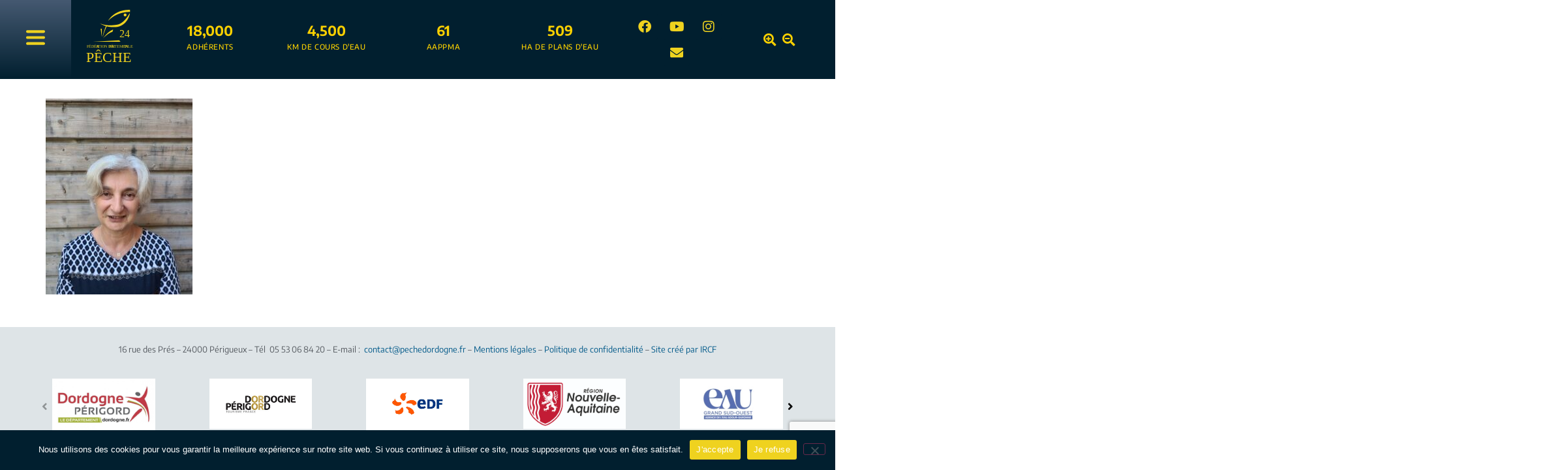

--- FILE ---
content_type: text/html; charset=UTF-8
request_url: https://www.federationpechedordogne.fr/personne/marie-claire-monteil/mme-marie-claire-monteil-assistante-administrative/
body_size: 20441
content:
<!doctype html>
<html dir="ltr" lang="fr-FR" prefix="og: https://ogp.me/ns#">
<head>
	<meta charset="UTF-8">
	<meta name="viewport" content="width=device-width, initial-scale=1">
	<link rel="profile" href="https://gmpg.org/xfn/11">
	<title>Mme Marie-Claire MONTEIL assistante administrative | Fédération Pêche Dordogne</title>

		<!-- All in One SEO 4.9.1.1 - aioseo.com -->
	<meta name="robots" content="max-image-preview:large" />
	<meta name="author" content="Service technique"/>
	<link rel="canonical" href="https://www.federationpechedordogne.fr/personne/marie-claire-monteil/mme-marie-claire-monteil-assistante-administrative/" />
	<meta name="generator" content="All in One SEO (AIOSEO) 4.9.1.1" />
		<meta property="og:locale" content="fr_FR" />
		<meta property="og:site_name" content="Fédération Pêche Dordogne | Fédération de la Dordogne pour la Pêche et la Protection du Milieu Aquatique" />
		<meta property="og:type" content="article" />
		<meta property="og:title" content="Mme Marie-Claire MONTEIL assistante administrative | Fédération Pêche Dordogne" />
		<meta property="og:url" content="https://www.federationpechedordogne.fr/personne/marie-claire-monteil/mme-marie-claire-monteil-assistante-administrative/" />
		<meta property="article:published_time" content="2023-04-25T08:54:32+00:00" />
		<meta property="article:modified_time" content="2023-04-25T08:54:32+00:00" />
		<meta name="twitter:card" content="summary" />
		<meta name="twitter:title" content="Mme Marie-Claire MONTEIL assistante administrative | Fédération Pêche Dordogne" />
		<script type="application/ld+json" class="aioseo-schema">
			{"@context":"https:\/\/schema.org","@graph":[{"@type":"BreadcrumbList","@id":"https:\/\/www.federationpechedordogne.fr\/personne\/marie-claire-monteil\/mme-marie-claire-monteil-assistante-administrative\/#breadcrumblist","itemListElement":[{"@type":"ListItem","@id":"https:\/\/www.federationpechedordogne.fr#listItem","position":1,"name":"Accueil","item":"https:\/\/www.federationpechedordogne.fr","nextItem":{"@type":"ListItem","@id":"https:\/\/www.federationpechedordogne.fr\/personne\/marie-claire-monteil\/mme-marie-claire-monteil-assistante-administrative\/#listItem","name":"Mme Marie-Claire MONTEIL assistante administrative"}},{"@type":"ListItem","@id":"https:\/\/www.federationpechedordogne.fr\/personne\/marie-claire-monteil\/mme-marie-claire-monteil-assistante-administrative\/#listItem","position":2,"name":"Mme Marie-Claire MONTEIL assistante administrative","previousItem":{"@type":"ListItem","@id":"https:\/\/www.federationpechedordogne.fr#listItem","name":"Accueil"}}]},{"@type":"ItemPage","@id":"https:\/\/www.federationpechedordogne.fr\/personne\/marie-claire-monteil\/mme-marie-claire-monteil-assistante-administrative\/#itempage","url":"https:\/\/www.federationpechedordogne.fr\/personne\/marie-claire-monteil\/mme-marie-claire-monteil-assistante-administrative\/","name":"Mme Marie-Claire MONTEIL assistante administrative | F\u00e9d\u00e9ration P\u00eache Dordogne","inLanguage":"fr-FR","isPartOf":{"@id":"https:\/\/www.federationpechedordogne.fr\/#website"},"breadcrumb":{"@id":"https:\/\/www.federationpechedordogne.fr\/personne\/marie-claire-monteil\/mme-marie-claire-monteil-assistante-administrative\/#breadcrumblist"},"author":{"@id":"https:\/\/www.federationpechedordogne.fr\/author\/admin\/#author"},"creator":{"@id":"https:\/\/www.federationpechedordogne.fr\/author\/admin\/#author"},"datePublished":"2023-04-25T09:54:32+01:00","dateModified":"2023-04-25T09:54:32+01:00"},{"@type":"Organization","@id":"https:\/\/www.federationpechedordogne.fr\/#organization","name":"F\u00e9d\u00e9ration P\u00eache Dordogne","description":"F\u00e9d\u00e9ration de la Dordogne pour la P\u00eache et la Protection du Milieu Aquatique","url":"https:\/\/www.federationpechedordogne.fr\/"},{"@type":"Person","@id":"https:\/\/www.federationpechedordogne.fr\/author\/admin\/#author","url":"https:\/\/www.federationpechedordogne.fr\/author\/admin\/","name":"Service technique","image":{"@type":"ImageObject","@id":"https:\/\/www.federationpechedordogne.fr\/personne\/marie-claire-monteil\/mme-marie-claire-monteil-assistante-administrative\/#authorImage","url":"https:\/\/secure.gravatar.com\/avatar\/69feb22fccf64833ee75aa600097d486d61c85961be67f633b03c457576212bc?s=96&d=mm&r=g","width":96,"height":96,"caption":"Service technique"}},{"@type":"WebSite","@id":"https:\/\/www.federationpechedordogne.fr\/#website","url":"https:\/\/www.federationpechedordogne.fr\/","name":"F\u00e9d\u00e9ration P\u00eache Dordogne","description":"F\u00e9d\u00e9ration de la Dordogne pour la P\u00eache et la Protection du Milieu Aquatique","inLanguage":"fr-FR","publisher":{"@id":"https:\/\/www.federationpechedordogne.fr\/#organization"}}]}
		</script>
		<!-- All in One SEO -->

<link rel='dns-prefetch' href='//cdn.jsdelivr.net' />
<link rel="alternate" type="application/rss+xml" title="Fédération Pêche Dordogne &raquo; Flux" href="https://www.federationpechedordogne.fr/feed/" />
<link rel="alternate" type="application/rss+xml" title="Fédération Pêche Dordogne &raquo; Flux des commentaires" href="https://www.federationpechedordogne.fr/comments/feed/" />
<link rel="alternate" title="oEmbed (JSON)" type="application/json+oembed" href="https://www.federationpechedordogne.fr/wp-json/oembed/1.0/embed?url=https%3A%2F%2Fwww.federationpechedordogne.fr%2Fpersonne%2Fmarie-claire-monteil%2Fmme-marie-claire-monteil-assistante-administrative%2F" />
<link rel="alternate" title="oEmbed (XML)" type="text/xml+oembed" href="https://www.federationpechedordogne.fr/wp-json/oembed/1.0/embed?url=https%3A%2F%2Fwww.federationpechedordogne.fr%2Fpersonne%2Fmarie-claire-monteil%2Fmme-marie-claire-monteil-assistante-administrative%2F&#038;format=xml" />
<style id='wp-img-auto-sizes-contain-inline-css'>
img:is([sizes=auto i],[sizes^="auto," i]){contain-intrinsic-size:3000px 1500px}
/*# sourceURL=wp-img-auto-sizes-contain-inline-css */
</style>
<style id='wp-emoji-styles-inline-css'>

	img.wp-smiley, img.emoji {
		display: inline !important;
		border: none !important;
		box-shadow: none !important;
		height: 1em !important;
		width: 1em !important;
		margin: 0 0.07em !important;
		vertical-align: -0.1em !important;
		background: none !important;
		padding: 0 !important;
	}
/*# sourceURL=wp-emoji-styles-inline-css */
</style>
<link rel='stylesheet' id='wp-block-library-css' href='https://www.federationpechedordogne.fr/wp-includes/css/dist/block-library/style.min.css?ver=16c6c8cdaa3e8b558f67b00b5b945a9b' media='all' />
<link rel='stylesheet' id='aioseo/css/src/vue/standalone/blocks/table-of-contents/global.scss-css' href='https://www.federationpechedordogne.fr/wp-content/plugins/all-in-one-seo-pack/dist/Lite/assets/css/table-of-contents/global.e90f6d47.css?ver=4.9.1.1' media='all' />
<style id='global-styles-inline-css'>
:root{--wp--preset--aspect-ratio--square: 1;--wp--preset--aspect-ratio--4-3: 4/3;--wp--preset--aspect-ratio--3-4: 3/4;--wp--preset--aspect-ratio--3-2: 3/2;--wp--preset--aspect-ratio--2-3: 2/3;--wp--preset--aspect-ratio--16-9: 16/9;--wp--preset--aspect-ratio--9-16: 9/16;--wp--preset--color--black: #000000;--wp--preset--color--cyan-bluish-gray: #abb8c3;--wp--preset--color--white: #ffffff;--wp--preset--color--pale-pink: #f78da7;--wp--preset--color--vivid-red: #cf2e2e;--wp--preset--color--luminous-vivid-orange: #ff6900;--wp--preset--color--luminous-vivid-amber: #fcb900;--wp--preset--color--light-green-cyan: #7bdcb5;--wp--preset--color--vivid-green-cyan: #00d084;--wp--preset--color--pale-cyan-blue: #8ed1fc;--wp--preset--color--vivid-cyan-blue: #0693e3;--wp--preset--color--vivid-purple: #9b51e0;--wp--preset--gradient--vivid-cyan-blue-to-vivid-purple: linear-gradient(135deg,rgb(6,147,227) 0%,rgb(155,81,224) 100%);--wp--preset--gradient--light-green-cyan-to-vivid-green-cyan: linear-gradient(135deg,rgb(122,220,180) 0%,rgb(0,208,130) 100%);--wp--preset--gradient--luminous-vivid-amber-to-luminous-vivid-orange: linear-gradient(135deg,rgb(252,185,0) 0%,rgb(255,105,0) 100%);--wp--preset--gradient--luminous-vivid-orange-to-vivid-red: linear-gradient(135deg,rgb(255,105,0) 0%,rgb(207,46,46) 100%);--wp--preset--gradient--very-light-gray-to-cyan-bluish-gray: linear-gradient(135deg,rgb(238,238,238) 0%,rgb(169,184,195) 100%);--wp--preset--gradient--cool-to-warm-spectrum: linear-gradient(135deg,rgb(74,234,220) 0%,rgb(151,120,209) 20%,rgb(207,42,186) 40%,rgb(238,44,130) 60%,rgb(251,105,98) 80%,rgb(254,248,76) 100%);--wp--preset--gradient--blush-light-purple: linear-gradient(135deg,rgb(255,206,236) 0%,rgb(152,150,240) 100%);--wp--preset--gradient--blush-bordeaux: linear-gradient(135deg,rgb(254,205,165) 0%,rgb(254,45,45) 50%,rgb(107,0,62) 100%);--wp--preset--gradient--luminous-dusk: linear-gradient(135deg,rgb(255,203,112) 0%,rgb(199,81,192) 50%,rgb(65,88,208) 100%);--wp--preset--gradient--pale-ocean: linear-gradient(135deg,rgb(255,245,203) 0%,rgb(182,227,212) 50%,rgb(51,167,181) 100%);--wp--preset--gradient--electric-grass: linear-gradient(135deg,rgb(202,248,128) 0%,rgb(113,206,126) 100%);--wp--preset--gradient--midnight: linear-gradient(135deg,rgb(2,3,129) 0%,rgb(40,116,252) 100%);--wp--preset--font-size--small: 13px;--wp--preset--font-size--medium: 20px;--wp--preset--font-size--large: 36px;--wp--preset--font-size--x-large: 42px;--wp--preset--spacing--20: 0.44rem;--wp--preset--spacing--30: 0.67rem;--wp--preset--spacing--40: 1rem;--wp--preset--spacing--50: 1.5rem;--wp--preset--spacing--60: 2.25rem;--wp--preset--spacing--70: 3.38rem;--wp--preset--spacing--80: 5.06rem;--wp--preset--shadow--natural: 6px 6px 9px rgba(0, 0, 0, 0.2);--wp--preset--shadow--deep: 12px 12px 50px rgba(0, 0, 0, 0.4);--wp--preset--shadow--sharp: 6px 6px 0px rgba(0, 0, 0, 0.2);--wp--preset--shadow--outlined: 6px 6px 0px -3px rgb(255, 255, 255), 6px 6px rgb(0, 0, 0);--wp--preset--shadow--crisp: 6px 6px 0px rgb(0, 0, 0);}:root { --wp--style--global--content-size: 800px;--wp--style--global--wide-size: 1200px; }:where(body) { margin: 0; }.wp-site-blocks > .alignleft { float: left; margin-right: 2em; }.wp-site-blocks > .alignright { float: right; margin-left: 2em; }.wp-site-blocks > .aligncenter { justify-content: center; margin-left: auto; margin-right: auto; }:where(.wp-site-blocks) > * { margin-block-start: 24px; margin-block-end: 0; }:where(.wp-site-blocks) > :first-child { margin-block-start: 0; }:where(.wp-site-blocks) > :last-child { margin-block-end: 0; }:root { --wp--style--block-gap: 24px; }:root :where(.is-layout-flow) > :first-child{margin-block-start: 0;}:root :where(.is-layout-flow) > :last-child{margin-block-end: 0;}:root :where(.is-layout-flow) > *{margin-block-start: 24px;margin-block-end: 0;}:root :where(.is-layout-constrained) > :first-child{margin-block-start: 0;}:root :where(.is-layout-constrained) > :last-child{margin-block-end: 0;}:root :where(.is-layout-constrained) > *{margin-block-start: 24px;margin-block-end: 0;}:root :where(.is-layout-flex){gap: 24px;}:root :where(.is-layout-grid){gap: 24px;}.is-layout-flow > .alignleft{float: left;margin-inline-start: 0;margin-inline-end: 2em;}.is-layout-flow > .alignright{float: right;margin-inline-start: 2em;margin-inline-end: 0;}.is-layout-flow > .aligncenter{margin-left: auto !important;margin-right: auto !important;}.is-layout-constrained > .alignleft{float: left;margin-inline-start: 0;margin-inline-end: 2em;}.is-layout-constrained > .alignright{float: right;margin-inline-start: 2em;margin-inline-end: 0;}.is-layout-constrained > .aligncenter{margin-left: auto !important;margin-right: auto !important;}.is-layout-constrained > :where(:not(.alignleft):not(.alignright):not(.alignfull)){max-width: var(--wp--style--global--content-size);margin-left: auto !important;margin-right: auto !important;}.is-layout-constrained > .alignwide{max-width: var(--wp--style--global--wide-size);}body .is-layout-flex{display: flex;}.is-layout-flex{flex-wrap: wrap;align-items: center;}.is-layout-flex > :is(*, div){margin: 0;}body .is-layout-grid{display: grid;}.is-layout-grid > :is(*, div){margin: 0;}body{padding-top: 0px;padding-right: 0px;padding-bottom: 0px;padding-left: 0px;}a:where(:not(.wp-element-button)){text-decoration: underline;}:root :where(.wp-element-button, .wp-block-button__link){background-color: #32373c;border-width: 0;color: #fff;font-family: inherit;font-size: inherit;font-style: inherit;font-weight: inherit;letter-spacing: inherit;line-height: inherit;padding-top: calc(0.667em + 2px);padding-right: calc(1.333em + 2px);padding-bottom: calc(0.667em + 2px);padding-left: calc(1.333em + 2px);text-decoration: none;text-transform: inherit;}.has-black-color{color: var(--wp--preset--color--black) !important;}.has-cyan-bluish-gray-color{color: var(--wp--preset--color--cyan-bluish-gray) !important;}.has-white-color{color: var(--wp--preset--color--white) !important;}.has-pale-pink-color{color: var(--wp--preset--color--pale-pink) !important;}.has-vivid-red-color{color: var(--wp--preset--color--vivid-red) !important;}.has-luminous-vivid-orange-color{color: var(--wp--preset--color--luminous-vivid-orange) !important;}.has-luminous-vivid-amber-color{color: var(--wp--preset--color--luminous-vivid-amber) !important;}.has-light-green-cyan-color{color: var(--wp--preset--color--light-green-cyan) !important;}.has-vivid-green-cyan-color{color: var(--wp--preset--color--vivid-green-cyan) !important;}.has-pale-cyan-blue-color{color: var(--wp--preset--color--pale-cyan-blue) !important;}.has-vivid-cyan-blue-color{color: var(--wp--preset--color--vivid-cyan-blue) !important;}.has-vivid-purple-color{color: var(--wp--preset--color--vivid-purple) !important;}.has-black-background-color{background-color: var(--wp--preset--color--black) !important;}.has-cyan-bluish-gray-background-color{background-color: var(--wp--preset--color--cyan-bluish-gray) !important;}.has-white-background-color{background-color: var(--wp--preset--color--white) !important;}.has-pale-pink-background-color{background-color: var(--wp--preset--color--pale-pink) !important;}.has-vivid-red-background-color{background-color: var(--wp--preset--color--vivid-red) !important;}.has-luminous-vivid-orange-background-color{background-color: var(--wp--preset--color--luminous-vivid-orange) !important;}.has-luminous-vivid-amber-background-color{background-color: var(--wp--preset--color--luminous-vivid-amber) !important;}.has-light-green-cyan-background-color{background-color: var(--wp--preset--color--light-green-cyan) !important;}.has-vivid-green-cyan-background-color{background-color: var(--wp--preset--color--vivid-green-cyan) !important;}.has-pale-cyan-blue-background-color{background-color: var(--wp--preset--color--pale-cyan-blue) !important;}.has-vivid-cyan-blue-background-color{background-color: var(--wp--preset--color--vivid-cyan-blue) !important;}.has-vivid-purple-background-color{background-color: var(--wp--preset--color--vivid-purple) !important;}.has-black-border-color{border-color: var(--wp--preset--color--black) !important;}.has-cyan-bluish-gray-border-color{border-color: var(--wp--preset--color--cyan-bluish-gray) !important;}.has-white-border-color{border-color: var(--wp--preset--color--white) !important;}.has-pale-pink-border-color{border-color: var(--wp--preset--color--pale-pink) !important;}.has-vivid-red-border-color{border-color: var(--wp--preset--color--vivid-red) !important;}.has-luminous-vivid-orange-border-color{border-color: var(--wp--preset--color--luminous-vivid-orange) !important;}.has-luminous-vivid-amber-border-color{border-color: var(--wp--preset--color--luminous-vivid-amber) !important;}.has-light-green-cyan-border-color{border-color: var(--wp--preset--color--light-green-cyan) !important;}.has-vivid-green-cyan-border-color{border-color: var(--wp--preset--color--vivid-green-cyan) !important;}.has-pale-cyan-blue-border-color{border-color: var(--wp--preset--color--pale-cyan-blue) !important;}.has-vivid-cyan-blue-border-color{border-color: var(--wp--preset--color--vivid-cyan-blue) !important;}.has-vivid-purple-border-color{border-color: var(--wp--preset--color--vivid-purple) !important;}.has-vivid-cyan-blue-to-vivid-purple-gradient-background{background: var(--wp--preset--gradient--vivid-cyan-blue-to-vivid-purple) !important;}.has-light-green-cyan-to-vivid-green-cyan-gradient-background{background: var(--wp--preset--gradient--light-green-cyan-to-vivid-green-cyan) !important;}.has-luminous-vivid-amber-to-luminous-vivid-orange-gradient-background{background: var(--wp--preset--gradient--luminous-vivid-amber-to-luminous-vivid-orange) !important;}.has-luminous-vivid-orange-to-vivid-red-gradient-background{background: var(--wp--preset--gradient--luminous-vivid-orange-to-vivid-red) !important;}.has-very-light-gray-to-cyan-bluish-gray-gradient-background{background: var(--wp--preset--gradient--very-light-gray-to-cyan-bluish-gray) !important;}.has-cool-to-warm-spectrum-gradient-background{background: var(--wp--preset--gradient--cool-to-warm-spectrum) !important;}.has-blush-light-purple-gradient-background{background: var(--wp--preset--gradient--blush-light-purple) !important;}.has-blush-bordeaux-gradient-background{background: var(--wp--preset--gradient--blush-bordeaux) !important;}.has-luminous-dusk-gradient-background{background: var(--wp--preset--gradient--luminous-dusk) !important;}.has-pale-ocean-gradient-background{background: var(--wp--preset--gradient--pale-ocean) !important;}.has-electric-grass-gradient-background{background: var(--wp--preset--gradient--electric-grass) !important;}.has-midnight-gradient-background{background: var(--wp--preset--gradient--midnight) !important;}.has-small-font-size{font-size: var(--wp--preset--font-size--small) !important;}.has-medium-font-size{font-size: var(--wp--preset--font-size--medium) !important;}.has-large-font-size{font-size: var(--wp--preset--font-size--large) !important;}.has-x-large-font-size{font-size: var(--wp--preset--font-size--x-large) !important;}
:root :where(.wp-block-pullquote){font-size: 1.5em;line-height: 1.6;}
/*# sourceURL=global-styles-inline-css */
</style>
<link rel='stylesheet' id='contact-form-7-css' href='https://www.federationpechedordogne.fr/wp-content/plugins/contact-form-7/includes/css/styles.css?ver=6.1.4' media='all' />
<link rel='stylesheet' id='cookie-notice-front-css' href='https://www.federationpechedordogne.fr/wp-content/plugins/cookie-notice/css/front.min.css?ver=2.5.10' media='all' />
<link rel='stylesheet' id='hello-elementor-theme-style-css' href='https://www.federationpechedordogne.fr/wp-content/themes/hello-elementor/assets/css/theme.css?ver=3.4.5' media='all' />
<link rel='stylesheet' id='hello-elementor-child-style-css' href='https://www.federationpechedordogne.fr/wp-content/themes/federation-peche-dordogne-elementor/style.css?ver=1753176956' media='all' />
<link rel='stylesheet' id='hello-elementor-css' href='https://www.federationpechedordogne.fr/wp-content/themes/hello-elementor/assets/css/reset.css?ver=3.4.5' media='all' />
<link rel='stylesheet' id='hello-elementor-header-footer-css' href='https://www.federationpechedordogne.fr/wp-content/themes/hello-elementor/assets/css/header-footer.css?ver=3.4.5' media='all' />
<link rel='stylesheet' id='elementor-frontend-css' href='https://www.federationpechedordogne.fr/wp-content/plugins/elementor/assets/css/frontend.min.css?ver=3.33.4' media='all' />
<link rel='stylesheet' id='elementor-post-6911-css' href='https://www.federationpechedordogne.fr/files/elementor/css/post-6911.css?ver=1766305933' media='all' />
<link rel='stylesheet' id='widget-counter-css' href='https://www.federationpechedordogne.fr/wp-content/plugins/elementor/assets/css/widget-counter.min.css?ver=3.33.4' media='all' />
<link rel='stylesheet' id='widget-social-icons-css' href='https://www.federationpechedordogne.fr/wp-content/plugins/elementor/assets/css/widget-social-icons.min.css?ver=3.33.4' media='all' />
<link rel='stylesheet' id='e-apple-webkit-css' href='https://www.federationpechedordogne.fr/wp-content/plugins/elementor/assets/css/conditionals/apple-webkit.min.css?ver=3.33.4' media='all' />
<link rel='stylesheet' id='widget-icon-list-css' href='https://www.federationpechedordogne.fr/wp-content/plugins/elementor/assets/css/widget-icon-list.min.css?ver=3.33.4' media='all' />
<link rel='stylesheet' id='e-sticky-css' href='https://www.federationpechedordogne.fr/wp-content/plugins/elementor-pro/assets/css/modules/sticky.min.css?ver=3.33.2' media='all' />
<link rel='stylesheet' id='eael-general-css' href='https://www.federationpechedordogne.fr/wp-content/plugins/essential-addons-for-elementor-lite/assets/front-end/css/view/general.min.css?ver=6.5.3' media='all' />
<link rel='stylesheet' id='eael-6964-css' href='https://www.federationpechedordogne.fr/files/essential-addons-elementor/eael-6964.css?ver=1682416472' media='all' />
<link rel='stylesheet' id='swiper-css' href='https://www.federationpechedordogne.fr/wp-content/plugins/elementor/assets/lib/swiper/v8/css/swiper.min.css?ver=8.4.5' media='all' />
<link rel='stylesheet' id='e-swiper-css' href='https://www.federationpechedordogne.fr/wp-content/plugins/elementor/assets/css/conditionals/e-swiper.min.css?ver=3.33.4' media='all' />
<link rel='stylesheet' id='elementor-icons-css' href='https://www.federationpechedordogne.fr/wp-content/plugins/elementor/assets/lib/eicons/css/elementor-icons.min.css?ver=5.44.0' media='all' />
<style id='elementor-icons-inline-css'>

		.elementor-add-new-section .elementor-add-templately-promo-button{
            background-color: #5d4fff;
            background-image: url(https://www.federationpechedordogne.fr/wp-content/plugins/essential-addons-for-elementor-lite/assets/admin/images/templately/logo-icon.svg);
            background-repeat: no-repeat;
            background-position: center center;
            position: relative;
        }
        
		.elementor-add-new-section .elementor-add-templately-promo-button > i{
            height: 12px;
        }
        
        body .elementor-add-new-section .elementor-add-section-area-button {
            margin-left: 0;
        }

		.elementor-add-new-section .elementor-add-templately-promo-button{
            background-color: #5d4fff;
            background-image: url(https://www.federationpechedordogne.fr/wp-content/plugins/essential-addons-for-elementor-lite/assets/admin/images/templately/logo-icon.svg);
            background-repeat: no-repeat;
            background-position: center center;
            position: relative;
        }
        
		.elementor-add-new-section .elementor-add-templately-promo-button > i{
            height: 12px;
        }
        
        body .elementor-add-new-section .elementor-add-section-area-button {
            margin-left: 0;
        }
/*# sourceURL=elementor-icons-inline-css */
</style>
<link rel='stylesheet' id='stratum-menu-widgets-style-css' href='https://www.federationpechedordogne.fr/wp-content/plugins/stratum-menu/assets/css/style.min.css?ver=1.0.3' media='all' />
<link rel='stylesheet' id='elementor-post-6948-css' href='https://www.federationpechedordogne.fr/files/elementor/css/post-6948.css?ver=1768487582' media='all' />
<link rel='stylesheet' id='leaflet-css' href='https://www.federationpechedordogne.fr/wp-content/plugins/osm-map-elementor/assets/leaflet/leaflet.css?ver=1.3.1' media='all' />
<link rel='stylesheet' id='mapbox-gl-css' href='https://www.federationpechedordogne.fr/wp-content/plugins/osm-map-elementor/assets/css/mapbox-gl.css?ver=1.3.1' media='all' />
<link rel='stylesheet' id='leaflet-fa-markers-css' href='https://www.federationpechedordogne.fr/wp-content/plugins/osm-map-elementor/assets/leaflet-fa-markers/L.Icon.FontAwesome.css?ver=1.3.1' media='all' />
<link rel='stylesheet' id='osm-map-elementor-css' href='https://www.federationpechedordogne.fr/wp-content/plugins/osm-map-elementor/assets/css/osm-map-elementor.css?ver=1.3.1' media='all' />
<link rel='stylesheet' id='elementor-post-6964-css' href='https://www.federationpechedordogne.fr/files/elementor/css/post-6964.css?ver=1766305934' media='all' />
<link rel='stylesheet' id='ecs-styles-css' href='https://www.federationpechedordogne.fr/wp-content/plugins/ele-custom-skin/assets/css/ecs-style.css?ver=3.1.9' media='all' />
<link rel='stylesheet' id='elementor-post-7939-css' href='https://www.federationpechedordogne.fr/files/elementor/css/post-7939.css?ver=1677597426' media='all' />
<link rel='stylesheet' id='elementor-post-8037-css' href='https://www.federationpechedordogne.fr/files/elementor/css/post-8037.css?ver=1683192811' media='all' />
<link rel='stylesheet' id='elementor-post-8408-css' href='https://www.federationpechedordogne.fr/files/elementor/css/post-8408.css?ver=1687187154' media='all' />
<link rel='stylesheet' id='elementor-post-8683-css' href='https://www.federationpechedordogne.fr/files/elementor/css/post-8683.css?ver=1687265866' media='all' />
<link rel='stylesheet' id='elementor-post-8730-css' href='https://www.federationpechedordogne.fr/files/elementor/css/post-8730.css?ver=1687265710' media='all' />
<link rel='stylesheet' id='elementor-post-9908-css' href='https://www.federationpechedordogne.fr/files/elementor/css/post-9908.css?ver=1687257403' media='all' />
<link rel='stylesheet' id='elementor-post-10839-css' href='https://www.federationpechedordogne.fr/files/elementor/css/post-10839.css?ver=1688398098' media='all' />
<link rel='stylesheet' id='elementor-post-10886-css' href='https://www.federationpechedordogne.fr/files/elementor/css/post-10886.css?ver=1688393502' media='all' />
<link rel='stylesheet' id='elementor-gf-local-roboto-css' href='https://www.federationpechedordogne.fr/files/elementor/google-fonts/css/roboto.css?ver=1743418668' media='all' />
<link rel='stylesheet' id='elementor-gf-local-robotoslab-css' href='https://www.federationpechedordogne.fr/files/elementor/google-fonts/css/robotoslab.css?ver=1743418670' media='all' />
<link rel='stylesheet' id='elementor-gf-local-encodesans-css' href='https://www.federationpechedordogne.fr/files/elementor/google-fonts/css/encodesans.css?ver=1743418671' media='all' />
<link rel='stylesheet' id='elementor-gf-local-delagothicone-css' href='https://www.federationpechedordogne.fr/files/elementor/google-fonts/css/delagothicone.css?ver=1743418675' media='all' />
<link rel='stylesheet' id='elementor-gf-local-encodesansexpanded-css' href='https://www.federationpechedordogne.fr/files/elementor/google-fonts/css/encodesansexpanded.css?ver=1743418677' media='all' />
<link rel='stylesheet' id='elementor-icons-shared-0-css' href='https://www.federationpechedordogne.fr/wp-content/plugins/elementor/assets/lib/font-awesome/css/fontawesome.min.css?ver=5.15.3' media='all' />
<link rel='stylesheet' id='elementor-icons-fa-brands-css' href='https://www.federationpechedordogne.fr/wp-content/plugins/elementor/assets/lib/font-awesome/css/brands.min.css?ver=5.15.3' media='all' />
<link rel='stylesheet' id='elementor-icons-fa-solid-css' href='https://www.federationpechedordogne.fr/wp-content/plugins/elementor/assets/lib/font-awesome/css/solid.min.css?ver=5.15.3' media='all' />
<script src="https://www.federationpechedordogne.fr/wp-includes/js/jquery/jquery.min.js?ver=3.7.1" id="jquery-core-js"></script>
<script src="https://www.federationpechedordogne.fr/wp-includes/js/jquery/jquery-migrate.min.js?ver=3.4.1" id="jquery-migrate-js"></script>
<script id="cookie-notice-front-js-before">
var cnArgs = {"ajaxUrl":"https:\/\/www.federationpechedordogne.fr\/wp-admin\/admin-ajax.php","nonce":"829acf169a","hideEffect":"fade","position":"bottom","onScroll":false,"onScrollOffset":100,"onClick":false,"cookieName":"cookie_notice_accepted","cookieTime":31536000,"cookieTimeRejected":2592000,"globalCookie":false,"redirection":false,"cache":true,"revokeCookies":false,"revokeCookiesOpt":"automatic"};

//# sourceURL=cookie-notice-front-js-before
</script>
<script src="https://www.federationpechedordogne.fr/wp-content/plugins/cookie-notice/js/front.min.js?ver=2.5.10" id="cookie-notice-front-js"></script>
<script id="ecs_ajax_load-js-extra">
var ecs_ajax_params = {"ajaxurl":"https://www.federationpechedordogne.fr/wp-admin/admin-ajax.php","posts":"{\"attachment\":\"mme-marie-claire-monteil-assistante-administrative\",\"error\":\"\",\"m\":\"\",\"p\":0,\"post_parent\":\"\",\"subpost\":\"\",\"subpost_id\":\"\",\"attachment_id\":0,\"name\":\"mme-marie-claire-monteil-assistante-administrative\",\"pagename\":\"\",\"page_id\":0,\"second\":\"\",\"minute\":\"\",\"hour\":\"\",\"day\":0,\"monthnum\":0,\"year\":0,\"w\":0,\"category_name\":\"\",\"tag\":\"\",\"cat\":\"\",\"tag_id\":\"\",\"author\":\"\",\"author_name\":\"\",\"feed\":\"\",\"tb\":\"\",\"paged\":0,\"meta_key\":\"\",\"meta_value\":\"\",\"preview\":\"\",\"s\":\"\",\"sentence\":\"\",\"title\":\"\",\"fields\":\"all\",\"menu_order\":\"\",\"embed\":\"\",\"category__in\":[],\"category__not_in\":[],\"category__and\":[],\"post__in\":[],\"post__not_in\":[],\"post_name__in\":[],\"tag__in\":[],\"tag__not_in\":[],\"tag__and\":[],\"tag_slug__in\":[],\"tag_slug__and\":[],\"post_parent__in\":[],\"post_parent__not_in\":[],\"author__in\":[],\"author__not_in\":[],\"search_columns\":[],\"orderby\":\"title\",\"order\":\"ASC\",\"ignore_sticky_posts\":false,\"suppress_filters\":false,\"cache_results\":true,\"update_post_term_cache\":true,\"update_menu_item_cache\":false,\"lazy_load_term_meta\":true,\"update_post_meta_cache\":true,\"post_type\":\"\",\"posts_per_page\":10,\"nopaging\":false,\"comments_per_page\":\"50\",\"no_found_rows\":false}"};
//# sourceURL=ecs_ajax_load-js-extra
</script>
<script src="https://www.federationpechedordogne.fr/wp-content/plugins/ele-custom-skin/assets/js/ecs_ajax_pagination.js?ver=3.1.9" id="ecs_ajax_load-js"></script>
<script src="https://www.federationpechedordogne.fr/wp-content/plugins/ele-custom-skin/assets/js/ecs.js?ver=3.1.9" id="ecs-script-js"></script>
<link rel="https://api.w.org/" href="https://www.federationpechedordogne.fr/wp-json/" /><link rel="alternate" title="JSON" type="application/json" href="https://www.federationpechedordogne.fr/wp-json/wp/v2/media/8713" /><link rel="EditURI" type="application/rsd+xml" title="RSD" href="https://www.federationpechedordogne.fr/xmlrpc.php?rsd" />

<link rel='shortlink' href='https://www.federationpechedordogne.fr/?p=8713' />
<meta name="generator" content="Elementor 3.33.4; features: additional_custom_breakpoints; settings: css_print_method-external, google_font-enabled, font_display-swap">
			<style>
				.e-con.e-parent:nth-of-type(n+4):not(.e-lazyloaded):not(.e-no-lazyload),
				.e-con.e-parent:nth-of-type(n+4):not(.e-lazyloaded):not(.e-no-lazyload) * {
					background-image: none !important;
				}
				@media screen and (max-height: 1024px) {
					.e-con.e-parent:nth-of-type(n+3):not(.e-lazyloaded):not(.e-no-lazyload),
					.e-con.e-parent:nth-of-type(n+3):not(.e-lazyloaded):not(.e-no-lazyload) * {
						background-image: none !important;
					}
				}
				@media screen and (max-height: 640px) {
					.e-con.e-parent:nth-of-type(n+2):not(.e-lazyloaded):not(.e-no-lazyload),
					.e-con.e-parent:nth-of-type(n+2):not(.e-lazyloaded):not(.e-no-lazyload) * {
						background-image: none !important;
					}
				}
			</style>
			<link rel="icon" href="https://www.federationpechedordogne.fr/files/logo2017-150x150.png" sizes="32x32" />
<link rel="icon" href="https://www.federationpechedordogne.fr/files/logo2017.png" sizes="192x192" />
<link rel="apple-touch-icon" href="https://www.federationpechedordogne.fr/files/logo2017.png" />
<meta name="msapplication-TileImage" content="https://www.federationpechedordogne.fr/files/logo2017.png" />
</head>
<body class="attachment wp-singular attachment-template-default single single-attachment postid-8713 attachmentid-8713 attachment-jpeg wp-embed-responsive wp-theme-hello-elementor wp-child-theme-federation-peche-dordogne-elementor cookies-not-set hello-elementor-default elementor-default elementor-kit-6911">


<a class="skip-link screen-reader-text" href="#content">Aller au contenu</a>

		<header data-elementor-type="header" data-elementor-id="6948" class="elementor elementor-6948 elementor-location-header" data-elementor-post-type="elementor_library">
					<section data-particle_enable="false" data-particle-mobile-disabled="false" class="elementor-section elementor-top-section elementor-element elementor-element-7119323d elementor-section-full_width elementor-hidden-mobile elementor-hidden-tablet elementor-section-height-default elementor-section-height-default" data-id="7119323d" data-element_type="section" data-settings="{&quot;background_background&quot;:&quot;classic&quot;,&quot;sticky&quot;:&quot;top&quot;,&quot;sticky_on&quot;:[&quot;desktop&quot;,&quot;tablet&quot;,&quot;mobile&quot;],&quot;sticky_offset&quot;:0,&quot;sticky_effects_offset&quot;:0,&quot;sticky_anchor_link_offset&quot;:0}">
						<div class="elementor-container elementor-column-gap-default">
					<div class="elementor-column elementor-col-12 elementor-top-column elementor-element elementor-element-46872326" data-id="46872326" data-element_type="column" data-settings="{&quot;background_background&quot;:&quot;gradient&quot;}">
			<div class="elementor-widget-wrap elementor-element-populated">
						<div class="elementor-element elementor-element-741ae121 elementor-view-default elementor-widget elementor-widget-icon" data-id="741ae121" data-element_type="widget" data-widget_type="icon.default">
				<div class="elementor-widget-container">
							<div class="elementor-icon-wrapper">
			<a class="elementor-icon" href="#elementor-action%3Aaction%3Dpopup%3Aopen%26settings%3DeyJpZCI6IjY5NTMiLCJ0b2dnbGUiOmZhbHNlfQ%3D%3D">
			<svg xmlns="http://www.w3.org/2000/svg" xmlns:xlink="http://www.w3.org/1999/xlink" id="Layer_1" x="0px" y="0px" viewBox="0 0 122.88 95.95" style="enable-background:new 0 0 122.88 95.95" xml:space="preserve"><style type="text/css">.st0{fill-rule:evenodd;clip-rule:evenodd;}</style><g><path class="st0" d="M8.94,0h105c4.92,0,8.94,4.02,8.94,8.94l0,0c0,4.92-4.02,8.94-8.94,8.94h-105C4.02,17.88,0,13.86,0,8.94l0,0 C0,4.02,4.02,0,8.94,0L8.94,0z M8.94,78.07h105c4.92,0,8.94,4.02,8.94,8.94l0,0c0,4.92-4.02,8.94-8.94,8.94h-105 C4.02,95.95,0,91.93,0,87.01l0,0C0,82.09,4.02,78.07,8.94,78.07L8.94,78.07z M8.94,39.03h105c4.92,0,8.94,4.02,8.94,8.94l0,0 c0,4.92-4.02,8.94-8.94,8.94h-105C4.02,56.91,0,52.89,0,47.97l0,0C0,43.06,4.02,39.03,8.94,39.03L8.94,39.03z"></path></g></svg>			</a>
		</div>
						</div>
				</div>
					</div>
		</div>
				<div class="elementor-column elementor-col-12 elementor-top-column elementor-element elementor-element-6865c505" data-id="6865c505" data-element_type="column">
			<div class="elementor-widget-wrap elementor-element-populated">
						<div class="elementor-element elementor-element-5958130 elementor-view-default elementor-widget elementor-widget-icon" data-id="5958130" data-element_type="widget" data-widget_type="icon.default">
				<div class="elementor-widget-container">
							<div class="elementor-icon-wrapper">
			<a class="elementor-icon" href="https://www.federationpechedordogne.fr/">
			<svg xmlns="http://www.w3.org/2000/svg" id="a" viewBox="0 0 577.68 717.93"><defs><style>.b{letter-spacing:-.02em;}.c{font-family:ITCAvantGardeStd-MdCn, ITC Avant Garde Gothic Std;font-size:46.46px;}.d{letter-spacing:0em;}.e{letter-spacing:-.07em;}.f{font-family:ITCAvantGardeStd-DemiCn, ITC Avant Garde Gothic Std;font-size:137.5px;letter-spacing:-.03em;}.g{letter-spacing:-.07em;}.h{font-family:ITCAvantGardeStd-Bk, ITC Avant Garde Gothic Std;font-size:182.81px;}.i{letter-spacing:0em;}</style></defs><path d="M281.45,143.59S355.31-4.13,566.34,.09V28.81s-162.49-13.95-284.89,114.77Z"></path><polygon points="423.89 394.11 86.25 414.76 443.74 414.76 423.89 394.11"></polygon><path d="M347.92,256.49s-54.87,8.44-130.84,111.85c0,0,71.75-73.86,120.29-82.3l10.55-29.54Z"></path><polygon points="185.43 245.94 200.2 245.94 200.2 352.29 185.43 245.94"></polygon><path d="M558.95,47.57c-80.19,143.5-164.6,145.61-164.6,145.61-154.05,25.32-223.69-21.1-223.69-21.1,26.69,18.68,55,31.01,82.4,39.02-6.56,17.34-27.82,75.2-42.11,133.72h2.54s33.59-100.32,50.4-130.77c76.5,19.45,143.13,6.57,143.13,6.57,135.06-31.65,157.22-173.04,157.22-173.04h-5.28Z"></path><circle cx="501.98" cy="66.56" r="18.99"></circle><text class="f" transform="translate(429.61 354.12)"><tspan x="0" y="0">24</tspan></text><text class="c" transform="translate(9.42 488.89)"><tspan x="0" y="0">FÉDÉR</tspan><tspan class="e" x="116.38" y="0">A</tspan><tspan x="136.87" y="0">TION DÉ</tspan><tspan class="g" x="285.21" y="0">P</tspan><tspan class="i" x="305.83" y="0">A</tspan><tspan class="b" x="329.71" y="0">R</tspan><tspan x="352.9" y="0">TEMEN</tspan><tspan class="e" x="479.17" y="0">T</tspan><tspan class="d" x="495.39" y="0">ALE</tspan></text><text class="h" transform="translate(0 675.89)"><tspan x="0" y="0">PÊCHE</tspan></text></svg>			</a>
		</div>
						</div>
				</div>
					</div>
		</div>
				<div class="elementor-column elementor-col-12 elementor-top-column elementor-element elementor-element-5f2f3aa" data-id="5f2f3aa" data-element_type="column">
			<div class="elementor-widget-wrap elementor-element-populated">
						<div class="elementor-element elementor-element-180ba5c elementor-widget elementor-widget-counter" data-id="180ba5c" data-element_type="widget" data-widget_type="counter.default">
				<div class="elementor-widget-container">
							<div class="elementor-counter">
			<div class="elementor-counter-title">Adhérents</div>			<div class="elementor-counter-number-wrapper">
				<span class="elementor-counter-number-prefix"></span>
				<span class="elementor-counter-number" data-duration="2000" data-to-value="18000" data-from-value="0" data-delimiter=",">0</span>
				<span class="elementor-counter-number-suffix"></span>
			</div>
		</div>
						</div>
				</div>
					</div>
		</div>
				<div class="elementor-column elementor-col-12 elementor-top-column elementor-element elementor-element-a09c437" data-id="a09c437" data-element_type="column">
			<div class="elementor-widget-wrap elementor-element-populated">
						<div class="elementor-element elementor-element-b4e7e7b elementor-widget elementor-widget-counter" data-id="b4e7e7b" data-element_type="widget" data-widget_type="counter.default">
				<div class="elementor-widget-container">
							<div class="elementor-counter">
			<div class="elementor-counter-title">km de cours d'eau</div>			<div class="elementor-counter-number-wrapper">
				<span class="elementor-counter-number-prefix"></span>
				<span class="elementor-counter-number" data-duration="2000" data-to-value="4500" data-from-value="0" data-delimiter=",">0</span>
				<span class="elementor-counter-number-suffix"></span>
			</div>
		</div>
						</div>
				</div>
					</div>
		</div>
				<div class="elementor-column elementor-col-12 elementor-top-column elementor-element elementor-element-7d7453b" data-id="7d7453b" data-element_type="column">
			<div class="elementor-widget-wrap elementor-element-populated">
						<div class="elementor-element elementor-element-1755f10 elementor-widget elementor-widget-counter" data-id="1755f10" data-element_type="widget" data-widget_type="counter.default">
				<div class="elementor-widget-container">
							<div class="elementor-counter">
			<div class="elementor-counter-title">AAPPMA</div>			<div class="elementor-counter-number-wrapper">
				<span class="elementor-counter-number-prefix"></span>
				<span class="elementor-counter-number" data-duration="2000" data-to-value="61" data-from-value="0" data-delimiter=",">0</span>
				<span class="elementor-counter-number-suffix"></span>
			</div>
		</div>
						</div>
				</div>
					</div>
		</div>
				<div class="elementor-column elementor-col-12 elementor-top-column elementor-element elementor-element-b7ad745" data-id="b7ad745" data-element_type="column">
			<div class="elementor-widget-wrap elementor-element-populated">
						<div class="elementor-element elementor-element-fe09aa9 elementor-widget elementor-widget-counter" data-id="fe09aa9" data-element_type="widget" data-widget_type="counter.default">
				<div class="elementor-widget-container">
							<div class="elementor-counter">
			<div class="elementor-counter-title">ha de plans d'eau</div>			<div class="elementor-counter-number-wrapper">
				<span class="elementor-counter-number-prefix"></span>
				<span class="elementor-counter-number" data-duration="2000" data-to-value="509" data-from-value="0" data-delimiter=",">0</span>
				<span class="elementor-counter-number-suffix"></span>
			</div>
		</div>
						</div>
				</div>
					</div>
		</div>
				<div class="elementor-column elementor-col-12 elementor-top-column elementor-element elementor-element-33209e1e" data-id="33209e1e" data-element_type="column">
			<div class="elementor-widget-wrap elementor-element-populated">
						<div class="elementor-element elementor-element-6e28d30b elementor-shape-rounded elementor-grid-0 e-grid-align-center elementor-widget elementor-widget-social-icons" data-id="6e28d30b" data-element_type="widget" data-widget_type="social-icons.default">
				<div class="elementor-widget-container">
							<div class="elementor-social-icons-wrapper elementor-grid" role="list">
							<span class="elementor-grid-item" role="listitem">
					<a class="elementor-icon elementor-social-icon elementor-social-icon-facebook elementor-repeater-item-18cc4a1" href="https://www.facebook.com/F%C3%A9d%C3%A9ration-p%C3%AAche-Dordogne-106531759500107/" target="_blank">
						<span class="elementor-screen-only">Facebook</span>
						<i aria-hidden="true" class="fab fa-facebook"></i>					</a>
				</span>
							<span class="elementor-grid-item" role="listitem">
					<a class="elementor-icon elementor-social-icon elementor-social-icon-youtube elementor-repeater-item-ac9eb7c" href="https://www.youtube.com/channel/UCfbpuEVFGrOLyZ2kO7SgweA" target="_blank">
						<span class="elementor-screen-only">Youtube</span>
						<i aria-hidden="true" class="fab fa-youtube"></i>					</a>
				</span>
							<span class="elementor-grid-item" role="listitem">
					<a class="elementor-icon elementor-social-icon elementor-social-icon-instagram elementor-repeater-item-332e09f" href="https://instagram.com/federationdepeche24?igshid=YmMyMTA2M2Y=" target="_blank">
						<span class="elementor-screen-only">Instagram</span>
						<i aria-hidden="true" class="fab fa-instagram"></i>					</a>
				</span>
							<span class="elementor-grid-item" role="listitem">
					<a class="elementor-icon elementor-social-icon elementor-social-icon-envelope elementor-repeater-item-d8b4c35" href="/contact/" target="_blank">
						<span class="elementor-screen-only">Envelope</span>
						<i aria-hidden="true" class="fas fa-envelope"></i>					</a>
				</span>
					</div>
						</div>
				</div>
					</div>
		</div>
				<div class="elementor-column elementor-col-12 elementor-top-column elementor-element elementor-element-b2b6dd0" data-id="b2b6dd0" data-element_type="column">
			<div class="elementor-widget-wrap elementor-element-populated">
						<div class="elementor-element elementor-element-051d61b elementor-icon-list--layout-inline elementor-align-center elementor-list-item-link-full_width elementor-widget elementor-widget-icon-list" data-id="051d61b" data-element_type="widget" id="zoomText" data-widget_type="icon-list.default">
				<div class="elementor-widget-container">
							<ul class="elementor-icon-list-items elementor-inline-items">
							<li class="elementor-icon-list-item elementor-inline-item">
											<span class="elementor-icon-list-icon">
							<i aria-hidden="true" class="fas fa-search-plus"></i>						</span>
										<span class="elementor-icon-list-text"></span>
									</li>
								<li class="elementor-icon-list-item elementor-inline-item">
											<span class="elementor-icon-list-icon">
							<i aria-hidden="true" class="fas fa-search-minus"></i>						</span>
										<span class="elementor-icon-list-text"></span>
									</li>
						</ul>
						</div>
				</div>
					</div>
		</div>
					</div>
		</section>
				<section data-particle_enable="false" data-particle-mobile-disabled="false" class="elementor-section elementor-top-section elementor-element elementor-element-105785d elementor-hidden-desktop elementor-hidden-tablet elementor-section-boxed elementor-section-height-default elementor-section-height-default" data-id="105785d" data-element_type="section" data-settings="{&quot;background_background&quot;:&quot;classic&quot;,&quot;sticky&quot;:&quot;top&quot;,&quot;sticky_on&quot;:[&quot;desktop&quot;,&quot;tablet&quot;,&quot;mobile&quot;],&quot;sticky_offset&quot;:0,&quot;sticky_effects_offset&quot;:0,&quot;sticky_anchor_link_offset&quot;:0}">
						<div class="elementor-container elementor-column-gap-default">
					<div class="elementor-column elementor-col-33 elementor-top-column elementor-element elementor-element-83a4520" data-id="83a4520" data-element_type="column">
			<div class="elementor-widget-wrap elementor-element-populated">
						<div class="elementor-element elementor-element-b615c24 elementor-view-default elementor-widget elementor-widget-icon" data-id="b615c24" data-element_type="widget" data-widget_type="icon.default">
				<div class="elementor-widget-container">
							<div class="elementor-icon-wrapper">
			<a class="elementor-icon" href="https://www.federationpechedordogne.fr/">
			<svg xmlns="http://www.w3.org/2000/svg" id="a" viewBox="0 0 577.68 717.93"><defs><style>.b{letter-spacing:-.02em;}.c{font-family:ITCAvantGardeStd-MdCn, ITC Avant Garde Gothic Std;font-size:46.46px;}.d{letter-spacing:0em;}.e{letter-spacing:-.07em;}.f{font-family:ITCAvantGardeStd-DemiCn, ITC Avant Garde Gothic Std;font-size:137.5px;letter-spacing:-.03em;}.g{letter-spacing:-.07em;}.h{font-family:ITCAvantGardeStd-Bk, ITC Avant Garde Gothic Std;font-size:182.81px;}.i{letter-spacing:0em;}</style></defs><path d="M281.45,143.59S355.31-4.13,566.34,.09V28.81s-162.49-13.95-284.89,114.77Z"></path><polygon points="423.89 394.11 86.25 414.76 443.74 414.76 423.89 394.11"></polygon><path d="M347.92,256.49s-54.87,8.44-130.84,111.85c0,0,71.75-73.86,120.29-82.3l10.55-29.54Z"></path><polygon points="185.43 245.94 200.2 245.94 200.2 352.29 185.43 245.94"></polygon><path d="M558.95,47.57c-80.19,143.5-164.6,145.61-164.6,145.61-154.05,25.32-223.69-21.1-223.69-21.1,26.69,18.68,55,31.01,82.4,39.02-6.56,17.34-27.82,75.2-42.11,133.72h2.54s33.59-100.32,50.4-130.77c76.5,19.45,143.13,6.57,143.13,6.57,135.06-31.65,157.22-173.04,157.22-173.04h-5.28Z"></path><circle cx="501.98" cy="66.56" r="18.99"></circle><text class="f" transform="translate(429.61 354.12)"><tspan x="0" y="0">24</tspan></text><text class="c" transform="translate(9.42 488.89)"><tspan x="0" y="0">FÉDÉR</tspan><tspan class="e" x="116.38" y="0">A</tspan><tspan x="136.87" y="0">TION DÉ</tspan><tspan class="g" x="285.21" y="0">P</tspan><tspan class="i" x="305.83" y="0">A</tspan><tspan class="b" x="329.71" y="0">R</tspan><tspan x="352.9" y="0">TEMEN</tspan><tspan class="e" x="479.17" y="0">T</tspan><tspan class="d" x="495.39" y="0">ALE</tspan></text><text class="h" transform="translate(0 675.89)"><tspan x="0" y="0">PÊCHE</tspan></text></svg>			</a>
		</div>
						</div>
				</div>
					</div>
		</div>
				<div class="elementor-column elementor-col-33 elementor-top-column elementor-element elementor-element-73a9bb4" data-id="73a9bb4" data-element_type="column">
			<div class="elementor-widget-wrap elementor-element-populated">
						<div class="elementor-element elementor-element-bac6caa elementor-icon-list--layout-inline elementor-align-center elementor-mobile-align-left elementor-list-item-link-full_width elementor-widget elementor-widget-icon-list" data-id="bac6caa" data-element_type="widget" id="zoomText" data-widget_type="icon-list.default">
				<div class="elementor-widget-container">
							<ul class="elementor-icon-list-items elementor-inline-items">
							<li class="elementor-icon-list-item elementor-inline-item">
											<span class="elementor-icon-list-icon">
							<i aria-hidden="true" class="fas fa-search-plus"></i>						</span>
										<span class="elementor-icon-list-text"></span>
									</li>
								<li class="elementor-icon-list-item elementor-inline-item">
											<span class="elementor-icon-list-icon">
							<i aria-hidden="true" class="fas fa-search-minus"></i>						</span>
										<span class="elementor-icon-list-text"></span>
									</li>
						</ul>
						</div>
				</div>
					</div>
		</div>
				<div class="elementor-column elementor-col-33 elementor-top-column elementor-element elementor-element-a0df517" data-id="a0df517" data-element_type="column">
			<div class="elementor-widget-wrap elementor-element-populated">
						<div class="elementor-element elementor-element-589367d elementor-view-default elementor-widget elementor-widget-icon" data-id="589367d" data-element_type="widget" data-widget_type="icon.default">
				<div class="elementor-widget-container">
							<div class="elementor-icon-wrapper">
			<a class="elementor-icon" href="#elementor-action%3Aaction%3Dpopup%3Aopen%26settings%3DeyJpZCI6IjY5NTMiLCJ0b2dnbGUiOmZhbHNlfQ%3D%3D">
			<svg xmlns="http://www.w3.org/2000/svg" xmlns:xlink="http://www.w3.org/1999/xlink" id="Layer_1" x="0px" y="0px" viewBox="0 0 122.88 95.95" style="enable-background:new 0 0 122.88 95.95" xml:space="preserve"><style type="text/css">.st0{fill-rule:evenodd;clip-rule:evenodd;}</style><g><path class="st0" d="M8.94,0h105c4.92,0,8.94,4.02,8.94,8.94l0,0c0,4.92-4.02,8.94-8.94,8.94h-105C4.02,17.88,0,13.86,0,8.94l0,0 C0,4.02,4.02,0,8.94,0L8.94,0z M8.94,78.07h105c4.92,0,8.94,4.02,8.94,8.94l0,0c0,4.92-4.02,8.94-8.94,8.94h-105 C4.02,95.95,0,91.93,0,87.01l0,0C0,82.09,4.02,78.07,8.94,78.07L8.94,78.07z M8.94,39.03h105c4.92,0,8.94,4.02,8.94,8.94l0,0 c0,4.92-4.02,8.94-8.94,8.94h-105C4.02,56.91,0,52.89,0,47.97l0,0C0,43.06,4.02,39.03,8.94,39.03L8.94,39.03z"></path></g></svg>			</a>
		</div>
						</div>
				</div>
					</div>
		</div>
					</div>
		</section>
				<section data-particle_enable="false" data-particle-mobile-disabled="false" class="elementor-section elementor-top-section elementor-element elementor-element-116be47 elementor-section-full_width elementor-hidden-mobile elementor-hidden-desktop elementor-section-height-default elementor-section-height-default" data-id="116be47" data-element_type="section" data-settings="{&quot;background_background&quot;:&quot;classic&quot;,&quot;sticky&quot;:&quot;top&quot;,&quot;sticky_on&quot;:[&quot;desktop&quot;,&quot;tablet&quot;,&quot;mobile&quot;],&quot;sticky_offset&quot;:0,&quot;sticky_effects_offset&quot;:0,&quot;sticky_anchor_link_offset&quot;:0}">
						<div class="elementor-container elementor-column-gap-default">
					<div class="elementor-column elementor-col-12 elementor-top-column elementor-element elementor-element-6b7d7c5" data-id="6b7d7c5" data-element_type="column" data-settings="{&quot;background_background&quot;:&quot;gradient&quot;}">
			<div class="elementor-widget-wrap elementor-element-populated">
						<div class="elementor-element elementor-element-153bd2b elementor-view-default elementor-widget elementor-widget-icon" data-id="153bd2b" data-element_type="widget" data-widget_type="icon.default">
				<div class="elementor-widget-container">
							<div class="elementor-icon-wrapper">
			<a class="elementor-icon" href="#elementor-action%3Aaction%3Dpopup%3Aopen%26settings%3DeyJpZCI6IjY5NTMiLCJ0b2dnbGUiOmZhbHNlfQ%3D%3D">
			<svg xmlns="http://www.w3.org/2000/svg" xmlns:xlink="http://www.w3.org/1999/xlink" id="Layer_1" x="0px" y="0px" viewBox="0 0 122.88 95.95" style="enable-background:new 0 0 122.88 95.95" xml:space="preserve"><style type="text/css">.st0{fill-rule:evenodd;clip-rule:evenodd;}</style><g><path class="st0" d="M8.94,0h105c4.92,0,8.94,4.02,8.94,8.94l0,0c0,4.92-4.02,8.94-8.94,8.94h-105C4.02,17.88,0,13.86,0,8.94l0,0 C0,4.02,4.02,0,8.94,0L8.94,0z M8.94,78.07h105c4.92,0,8.94,4.02,8.94,8.94l0,0c0,4.92-4.02,8.94-8.94,8.94h-105 C4.02,95.95,0,91.93,0,87.01l0,0C0,82.09,4.02,78.07,8.94,78.07L8.94,78.07z M8.94,39.03h105c4.92,0,8.94,4.02,8.94,8.94l0,0 c0,4.92-4.02,8.94-8.94,8.94h-105C4.02,56.91,0,52.89,0,47.97l0,0C0,43.06,4.02,39.03,8.94,39.03L8.94,39.03z"></path></g></svg>			</a>
		</div>
						</div>
				</div>
					</div>
		</div>
				<div class="elementor-column elementor-col-12 elementor-top-column elementor-element elementor-element-c5f1ee1" data-id="c5f1ee1" data-element_type="column">
			<div class="elementor-widget-wrap elementor-element-populated">
						<div class="elementor-element elementor-element-d8f9d83 elementor-view-default elementor-widget elementor-widget-icon" data-id="d8f9d83" data-element_type="widget" data-widget_type="icon.default">
				<div class="elementor-widget-container">
							<div class="elementor-icon-wrapper">
			<a class="elementor-icon" href="https://www.federationpechedordogne.fr/">
			<svg xmlns="http://www.w3.org/2000/svg" id="a" viewBox="0 0 577.68 717.93"><defs><style>.b{letter-spacing:-.02em;}.c{font-family:ITCAvantGardeStd-MdCn, ITC Avant Garde Gothic Std;font-size:46.46px;}.d{letter-spacing:0em;}.e{letter-spacing:-.07em;}.f{font-family:ITCAvantGardeStd-DemiCn, ITC Avant Garde Gothic Std;font-size:137.5px;letter-spacing:-.03em;}.g{letter-spacing:-.07em;}.h{font-family:ITCAvantGardeStd-Bk, ITC Avant Garde Gothic Std;font-size:182.81px;}.i{letter-spacing:0em;}</style></defs><path d="M281.45,143.59S355.31-4.13,566.34,.09V28.81s-162.49-13.95-284.89,114.77Z"></path><polygon points="423.89 394.11 86.25 414.76 443.74 414.76 423.89 394.11"></polygon><path d="M347.92,256.49s-54.87,8.44-130.84,111.85c0,0,71.75-73.86,120.29-82.3l10.55-29.54Z"></path><polygon points="185.43 245.94 200.2 245.94 200.2 352.29 185.43 245.94"></polygon><path d="M558.95,47.57c-80.19,143.5-164.6,145.61-164.6,145.61-154.05,25.32-223.69-21.1-223.69-21.1,26.69,18.68,55,31.01,82.4,39.02-6.56,17.34-27.82,75.2-42.11,133.72h2.54s33.59-100.32,50.4-130.77c76.5,19.45,143.13,6.57,143.13,6.57,135.06-31.65,157.22-173.04,157.22-173.04h-5.28Z"></path><circle cx="501.98" cy="66.56" r="18.99"></circle><text class="f" transform="translate(429.61 354.12)"><tspan x="0" y="0">24</tspan></text><text class="c" transform="translate(9.42 488.89)"><tspan x="0" y="0">FÉDÉR</tspan><tspan class="e" x="116.38" y="0">A</tspan><tspan x="136.87" y="0">TION DÉ</tspan><tspan class="g" x="285.21" y="0">P</tspan><tspan class="i" x="305.83" y="0">A</tspan><tspan class="b" x="329.71" y="0">R</tspan><tspan x="352.9" y="0">TEMEN</tspan><tspan class="e" x="479.17" y="0">T</tspan><tspan class="d" x="495.39" y="0">ALE</tspan></text><text class="h" transform="translate(0 675.89)"><tspan x="0" y="0">PÊCHE</tspan></text></svg>			</a>
		</div>
						</div>
				</div>
					</div>
		</div>
				<div class="elementor-column elementor-col-12 elementor-top-column elementor-element elementor-element-ebdc165" data-id="ebdc165" data-element_type="column">
			<div class="elementor-widget-wrap elementor-element-populated">
						<div class="elementor-element elementor-element-99eaed0 elementor-icon-list--layout-inline elementor-align-center elementor-list-item-link-full_width elementor-widget elementor-widget-icon-list" data-id="99eaed0" data-element_type="widget" data-widget_type="icon-list.default">
				<div class="elementor-widget-container">
							<ul class="elementor-icon-list-items elementor-inline-items">
							<li class="elementor-icon-list-item elementor-inline-item">
											<span class="elementor-icon-list-icon">
							<i aria-hidden="true" class="fas fa-search-plus"></i>						</span>
										<span class="elementor-icon-list-text"></span>
									</li>
								<li class="elementor-icon-list-item elementor-inline-item">
											<span class="elementor-icon-list-icon">
							<i aria-hidden="true" class="fas fa-search-minus"></i>						</span>
										<span class="elementor-icon-list-text"></span>
									</li>
						</ul>
						</div>
				</div>
					</div>
		</div>
				<div class="elementor-column elementor-col-12 elementor-top-column elementor-element elementor-element-1b7e464" data-id="1b7e464" data-element_type="column">
			<div class="elementor-widget-wrap elementor-element-populated">
						<div class="elementor-element elementor-element-700ca91 elementor-widget elementor-widget-counter" data-id="700ca91" data-element_type="widget" data-widget_type="counter.default">
				<div class="elementor-widget-container">
							<div class="elementor-counter">
			<div class="elementor-counter-title">Adhérents</div>			<div class="elementor-counter-number-wrapper">
				<span class="elementor-counter-number-prefix"></span>
				<span class="elementor-counter-number" data-duration="2000" data-to-value="20000" data-from-value="0" data-delimiter=",">0</span>
				<span class="elementor-counter-number-suffix"></span>
			</div>
		</div>
						</div>
				</div>
					</div>
		</div>
				<div class="elementor-column elementor-col-12 elementor-top-column elementor-element elementor-element-6b6e63d" data-id="6b6e63d" data-element_type="column">
			<div class="elementor-widget-wrap elementor-element-populated">
						<div class="elementor-element elementor-element-894ae1d elementor-widget elementor-widget-counter" data-id="894ae1d" data-element_type="widget" data-widget_type="counter.default">
				<div class="elementor-widget-container">
							<div class="elementor-counter">
			<div class="elementor-counter-title">km de cours d'eau</div>			<div class="elementor-counter-number-wrapper">
				<span class="elementor-counter-number-prefix"></span>
				<span class="elementor-counter-number" data-duration="2000" data-to-value="4200" data-from-value="0" data-delimiter=",">0</span>
				<span class="elementor-counter-number-suffix"></span>
			</div>
		</div>
						</div>
				</div>
					</div>
		</div>
				<div class="elementor-column elementor-col-12 elementor-top-column elementor-element elementor-element-45a95e5" data-id="45a95e5" data-element_type="column">
			<div class="elementor-widget-wrap elementor-element-populated">
						<div class="elementor-element elementor-element-e6a2c52 elementor-widget elementor-widget-counter" data-id="e6a2c52" data-element_type="widget" data-widget_type="counter.default">
				<div class="elementor-widget-container">
							<div class="elementor-counter">
			<div class="elementor-counter-title">AAPPMA</div>			<div class="elementor-counter-number-wrapper">
				<span class="elementor-counter-number-prefix"></span>
				<span class="elementor-counter-number" data-duration="2000" data-to-value="63" data-from-value="0" data-delimiter=",">0</span>
				<span class="elementor-counter-number-suffix"></span>
			</div>
		</div>
						</div>
				</div>
					</div>
		</div>
				<div class="elementor-column elementor-col-12 elementor-top-column elementor-element elementor-element-c605c62" data-id="c605c62" data-element_type="column">
			<div class="elementor-widget-wrap elementor-element-populated">
						<div class="elementor-element elementor-element-6f88eb5 elementor-widget elementor-widget-counter" data-id="6f88eb5" data-element_type="widget" data-widget_type="counter.default">
				<div class="elementor-widget-container">
							<div class="elementor-counter">
			<div class="elementor-counter-title">ha de plans d'eau</div>			<div class="elementor-counter-number-wrapper">
				<span class="elementor-counter-number-prefix"></span>
				<span class="elementor-counter-number" data-duration="2000" data-to-value="500" data-from-value="0" data-delimiter=",">0</span>
				<span class="elementor-counter-number-suffix"></span>
			</div>
		</div>
						</div>
				</div>
					</div>
		</div>
				<div class="elementor-column elementor-col-12 elementor-top-column elementor-element elementor-element-afe0728" data-id="afe0728" data-element_type="column">
			<div class="elementor-widget-wrap elementor-element-populated">
						<div class="elementor-element elementor-element-d5652f2 elementor-shape-rounded elementor-grid-0 e-grid-align-center elementor-widget elementor-widget-social-icons" data-id="d5652f2" data-element_type="widget" data-widget_type="social-icons.default">
				<div class="elementor-widget-container">
							<div class="elementor-social-icons-wrapper elementor-grid" role="list">
							<span class="elementor-grid-item" role="listitem">
					<a class="elementor-icon elementor-social-icon elementor-social-icon-facebook elementor-repeater-item-18cc4a1" href="https://www.facebook.com/F%C3%A9d%C3%A9ration-p%C3%AAche-Dordogne-106531759500107/" target="_blank">
						<span class="elementor-screen-only">Facebook</span>
						<i aria-hidden="true" class="fab fa-facebook"></i>					</a>
				</span>
							<span class="elementor-grid-item" role="listitem">
					<a class="elementor-icon elementor-social-icon elementor-social-icon-youtube elementor-repeater-item-ac9eb7c" href="https://www.youtube.com/channel/UCfbpuEVFGrOLyZ2kO7SgweA" target="_blank">
						<span class="elementor-screen-only">Youtube</span>
						<i aria-hidden="true" class="fab fa-youtube"></i>					</a>
				</span>
							<span class="elementor-grid-item" role="listitem">
					<a class="elementor-icon elementor-social-icon elementor-social-icon-envelope elementor-repeater-item-d8b4c35" href="mailto:federation.peche.24@gmail.com" target="_blank">
						<span class="elementor-screen-only">Envelope</span>
						<i aria-hidden="true" class="fas fa-envelope"></i>					</a>
				</span>
							<span class="elementor-grid-item" role="listitem">
					<a class="elementor-icon elementor-social-icon elementor-social-icon-instagram elementor-repeater-item-332e09f" href="https://instagram.com/federationdepeche24?igshid=YmMyMTA2M2Y=" target="_blank">
						<span class="elementor-screen-only">Instagram</span>
						<i aria-hidden="true" class="fab fa-instagram"></i>					</a>
				</span>
					</div>
						</div>
				</div>
					</div>
		</div>
					</div>
		</section>
				</header>
		
<main id="content" class="site-main post-8713 attachment type-attachment status-inherit hentry">

	
	<div class="page-content">
		<p class="attachment"><a href='https://www.federationpechedordogne.fr/files/Mme-Marie-Claire-MONTEIL-assistante-administrative-scaled.jpg'><img fetchpriority="high" decoding="async" width="225" height="300" src="https://www.federationpechedordogne.fr/files/Mme-Marie-Claire-MONTEIL-assistante-administrative-225x300.jpg" class="attachment-medium size-medium" alt="" srcset="https://www.federationpechedordogne.fr/files/Mme-Marie-Claire-MONTEIL-assistante-administrative-225x300.jpg 225w, https://www.federationpechedordogne.fr/files/Mme-Marie-Claire-MONTEIL-assistante-administrative-768x1024.jpg 768w, https://www.federationpechedordogne.fr/files/Mme-Marie-Claire-MONTEIL-assistante-administrative-1152x1536.jpg 1152w, https://www.federationpechedordogne.fr/files/Mme-Marie-Claire-MONTEIL-assistante-administrative-1536x2048.jpg 1536w, https://www.federationpechedordogne.fr/files/Mme-Marie-Claire-MONTEIL-assistante-administrative-scaled.jpg 1920w" sizes="(max-width: 225px) 100vw, 225px" /></a></p>

		
			</div>

	
</main>

			<footer data-elementor-type="footer" data-elementor-id="6964" class="elementor elementor-6964 elementor-location-footer" data-elementor-post-type="elementor_library">
					<section data-particle_enable="false" data-particle-mobile-disabled="false" class="elementor-section elementor-top-section elementor-element elementor-element-530f2c98 elementor-section-boxed elementor-section-height-default elementor-section-height-default" data-id="530f2c98" data-element_type="section" data-settings="{&quot;background_background&quot;:&quot;classic&quot;}">
						<div class="elementor-container elementor-column-gap-default">
					<div class="elementor-column elementor-col-100 elementor-top-column elementor-element elementor-element-b610e54" data-id="b610e54" data-element_type="column">
			<div class="elementor-widget-wrap elementor-element-populated">
						<div class="elementor-element elementor-element-5735aec2 elementor-widget elementor-widget-text-editor" data-id="5735aec2" data-element_type="widget" data-widget_type="text-editor.default">
				<div class="elementor-widget-container">
									<p><span class="adr"> <span class="street-address">16 rue des Prés</span> &#8211; <span class="postal-code">24000</span> <span class="locality">Périgueux</span> </span> &#8211; <span class="tel"> <span class="type">Tél </span> <span class="value">05 53 06 84 20</span> </span> &#8211; <span class="email"> <span class="type">E-mail : </span> <span class="value"><a title="Nous contacter" href="mailto:contact@pechedordogne.fr">contact@pechedordogne.fr</a></span> </span> &#8211; <a href="/mentions-legales">Mentions légales</a> &#8211; <a href="/politique-de-confidentialite">Politique de confidentialité</a> &#8211; <a href="https://ircf.fr/" target="_blank" rel="noopener">Site créé par IRCF</a></p>								</div>
				</div>
				<div class="elementor-element elementor-element-23446527 elementor-widget elementor-widget-eael-logo-carousel" data-id="23446527" data-element_type="widget" data-settings="{&quot;items&quot;:{&quot;unit&quot;:&quot;px&quot;,&quot;size&quot;:5,&quot;sizes&quot;:[]},&quot;items_tablet&quot;:{&quot;unit&quot;:&quot;px&quot;,&quot;size&quot;:3,&quot;sizes&quot;:[]},&quot;items_mobile&quot;:{&quot;unit&quot;:&quot;px&quot;,&quot;size&quot;:2,&quot;sizes&quot;:[]}}" data-widget_type="eael-logo-carousel.default">
				<div class="elementor-widget-container">
					        <div class="swiper-container-wrap eael-logo-carousel-wrap">
            <div class="swiper-container swiper-8-lower eael-logo-carousel swiper-container-23446527" data-pagination=".swiper-pagination-23446527" data-arrow-next=".swiper-button-next-23446527" data-arrow-prev=".swiper-button-prev-23446527" data-items-mobile="2" data-items-tablet="3" data-items="5" data-margin="83" data-effect="slide" data-speed="400" data-autoplay="999999" data-arrows="1">
                <div class="swiper-wrapper">
					                            <div class="swiper-slide">
                                <div class="eael-lc-logo-wrap">
									                                    <div id="eael-lc-logo-3dceb01" class="eael-lc-logo">
										<a href="https://www.dordogne.fr/" target="_blank"><img class="eael-lc-img-src" src="https://www.federationpechedordogne.fr/files/1963648_522_10079923_800x400-1.jpg" alt=""></a>                                    </div>
									                                </div>
                            </div>
						                            <div class="swiper-slide">
                                <div class="eael-lc-logo-wrap">
									                                    <div id="eael-lc-logo-2beb9e0" class="eael-lc-logo">
										<a href="https://www.dordogne-perigord-tourisme.fr/" target="_blank"><img class="eael-lc-img-src" src="https://www.federationpechedordogne.fr/files/logo_comite_departementale_resize.jpg" alt=""></a>                                    </div>
									                                </div>
                            </div>
						                            <div class="swiper-slide">
                                <div class="eael-lc-logo-wrap">
									                                    <div id="eael-lc-logo-fead7fa" class="eael-lc-logo">
										<a href="https://www.edf.fr/" target="_blank"><img class="eael-lc-img-src" src="https://www.federationpechedordogne.fr/files/edf.jpg" alt=""></a>                                    </div>
									                                </div>
                            </div>
						                            <div class="swiper-slide">
                                <div class="eael-lc-logo-wrap">
									                                    <div id="eael-lc-logo-2a636e0" class="eael-lc-logo">
										<a href="https://www.nouvelle-aquitaine.fr/" target="_blank"><img class="eael-lc-img-src" src="https://www.federationpechedordogne.fr/files/logo_Nouvelle-Aquitaine-1.jpg" alt=""></a>                                    </div>
									                                </div>
                            </div>
						                            <div class="swiper-slide">
                                <div class="eael-lc-logo-wrap">
									                                    <div id="eael-lc-logo-4670fad" class="eael-lc-logo">
										<a href="https://eau-grandsudouest.fr/" target="_blank"><img class="eael-lc-img-src" src="https://www.federationpechedordogne.fr/files/logo_eau.jpg" alt=""></a>                                    </div>
									                                </div>
                            </div>
						                            <div class="swiper-slide">
                                <div class="eael-lc-logo-wrap">
									                                    <div id="eael-lc-logo-3aeb324" class="eael-lc-logo">
										<img class="eael-lc-img-src" src="https://www.federationpechedordogne.fr/files/logo2.png" alt="">                                    </div>
									                                </div>
                            </div>
						                            <div class="swiper-slide">
                                <div class="eael-lc-logo-wrap">
									                                    <div id="eael-lc-logo-d6c1c6b" class="eael-lc-logo">
										<a href="https://www.peche-nouvelle-aquitaine.org/" target="_blank"><img class="eael-lc-img-src" src="https://www.federationpechedordogne.fr/files/LogoARP-NA.png" alt=""></a>                                    </div>
									                                </div>
                            </div>
						                            <div class="swiper-slide">
                                <div class="eael-lc-logo-wrap">
									                                    <div id="eael-lc-logo-115f2a9" class="eael-lc-logo">
										<a href="https://www.federationpeche.fr/" target="_blank"><img class="eael-lc-img-src" src="https://www.federationpechedordogne.fr/files/logoFNPF.png" alt=""></a>                                    </div>
									                                </div>
                            </div>
						                            <div class="swiper-slide">
                                <div class="eael-lc-logo-wrap">
									                                    <div id="eael-lc-logo-5c98858" class="eael-lc-logo">
										<a href="http://www.pnr-perigord-limousin.fr/" target="_blank"><img class="eael-lc-img-src" src="https://www.federationpechedordogne.fr/files/logoPNRPL.png" alt=""></a>                                    </div>
									                                </div>
                            </div>
						                            <div class="swiper-slide">
                                <div class="eael-lc-logo-wrap">
									                                    <div id="eael-lc-logo-4971c9a" class="eael-lc-logo">
										<img class="eael-lc-img-src" src="https://www.federationpechedordogne.fr/files/logoUFBAG.png" alt="">                                    </div>
									                                </div>
                            </div>
						                </div>
            </div>
						            <!-- Add Arrows -->
            <div class="swiper-button-next swiper-button-next-23446527">
				<i class="fas fa-angle-right"></i>            </div>
            <div class="swiper-button-prev swiper-button-prev-23446527">
				<i class="fas fa-angle-left"></i>            </div>
		        </div>
						</div>
				</div>
					</div>
		</div>
					</div>
		</section>
				</footer>
		
<script type="speculationrules">
{"prefetch":[{"source":"document","where":{"and":[{"href_matches":"/*"},{"not":{"href_matches":["/wp-*.php","/wp-admin/*","/files/*","/wp-content/*","/wp-content/plugins/*","/wp-content/themes/federation-peche-dordogne-elementor/*","/wp-content/themes/hello-elementor/*","/*\\?(.+)"]}},{"not":{"selector_matches":"a[rel~=\"nofollow\"]"}},{"not":{"selector_matches":".no-prefetch, .no-prefetch a"}}]},"eagerness":"conservative"}]}
</script>
		<div data-elementor-type="popup" data-elementor-id="6953" class="elementor elementor-6953 elementor-location-popup" data-elementor-settings="{&quot;entrance_animation&quot;:&quot;fadeInLeft&quot;,&quot;exit_animation&quot;:&quot;fadeInLeft&quot;,&quot;entrance_animation_duration&quot;:{&quot;unit&quot;:&quot;px&quot;,&quot;size&quot;:0.3,&quot;sizes&quot;:[]},&quot;a11y_navigation&quot;:&quot;yes&quot;,&quot;timing&quot;:[]}" data-elementor-post-type="elementor_library">
					<section data-particle_enable="false" data-particle-mobile-disabled="false" class="elementor-section elementor-top-section elementor-element elementor-element-28e7502d elementor-section-boxed elementor-section-height-default elementor-section-height-default" data-id="28e7502d" data-element_type="section" data-settings="{&quot;background_background&quot;:&quot;classic&quot;}">
						<div class="elementor-container elementor-column-gap-default">
					<div class="elementor-column elementor-col-100 elementor-top-column elementor-element elementor-element-7c5e6991" data-id="7c5e6991" data-element_type="column">
			<div class="elementor-widget-wrap elementor-element-populated">
						<div class="elementor-element elementor-element-f179a59 elementor-view-default elementor-widget elementor-widget-icon" data-id="f179a59" data-element_type="widget" data-widget_type="icon.default">
				<div class="elementor-widget-container">
							<div class="elementor-icon-wrapper">
			<div class="elementor-icon">
			<svg xmlns="http://www.w3.org/2000/svg" id="a" viewBox="0 0 577.68 717.93"><defs><style>.b{letter-spacing:-.02em;}.c{font-family:ITCAvantGardeStd-MdCn, ITC Avant Garde Gothic Std;font-size:46.46px;}.d{letter-spacing:0em;}.e{letter-spacing:-.07em;}.f{font-family:ITCAvantGardeStd-DemiCn, ITC Avant Garde Gothic Std;font-size:137.5px;letter-spacing:-.03em;}.g{letter-spacing:-.07em;}.h{font-family:ITCAvantGardeStd-Bk, ITC Avant Garde Gothic Std;font-size:182.81px;}.i{letter-spacing:0em;}</style></defs><path d="M281.45,143.59S355.31-4.13,566.34,.09V28.81s-162.49-13.95-284.89,114.77Z"></path><polygon points="423.89 394.11 86.25 414.76 443.74 414.76 423.89 394.11"></polygon><path d="M347.92,256.49s-54.87,8.44-130.84,111.85c0,0,71.75-73.86,120.29-82.3l10.55-29.54Z"></path><polygon points="185.43 245.94 200.2 245.94 200.2 352.29 185.43 245.94"></polygon><path d="M558.95,47.57c-80.19,143.5-164.6,145.61-164.6,145.61-154.05,25.32-223.69-21.1-223.69-21.1,26.69,18.68,55,31.01,82.4,39.02-6.56,17.34-27.82,75.2-42.11,133.72h2.54s33.59-100.32,50.4-130.77c76.5,19.45,143.13,6.57,143.13,6.57,135.06-31.65,157.22-173.04,157.22-173.04h-5.28Z"></path><circle cx="501.98" cy="66.56" r="18.99"></circle><text class="f" transform="translate(429.61 354.12)"><tspan x="0" y="0">24</tspan></text><text class="c" transform="translate(9.42 488.89)"><tspan x="0" y="0">FÉDÉR</tspan><tspan class="e" x="116.38" y="0">A</tspan><tspan x="136.87" y="0">TION DÉ</tspan><tspan class="g" x="285.21" y="0">P</tspan><tspan class="i" x="305.83" y="0">A</tspan><tspan class="b" x="329.71" y="0">R</tspan><tspan x="352.9" y="0">TEMEN</tspan><tspan class="e" x="479.17" y="0">T</tspan><tspan class="d" x="495.39" y="0">ALE</tspan></text><text class="h" transform="translate(0 675.89)"><tspan x="0" y="0">PÊCHE</tspan></text></svg>			</div>
		</div>
						</div>
				</div>
				<div class="elementor-element elementor-element-5e7dcf83 elementor-widget-divider--view-line elementor-widget elementor-widget-divider" data-id="5e7dcf83" data-element_type="widget" data-widget_type="divider.default">
				<div class="elementor-widget-container">
							<div class="elementor-divider">
			<span class="elementor-divider-separator">
						</span>
		</div>
						</div>
				</div>
				<div class="elementor-element elementor-element-359bd17 eael-hamburger--none eael_advanced_menu_hamburger_disable_selected_menu_no eael-advanced-menu-hamburger-align-right eael-advanced-menu--no elementor-widget elementor-widget-eael-advanced-menu" data-id="359bd17" data-element_type="widget" data-widget_type="eael-advanced-menu.default">
				<div class="elementor-widget-container">
					            <div data-hamburger-icon="&lt;i aria-hidden=&quot;true&quot; class=&quot;fas fa-bars&quot;&gt;&lt;/i&gt;" data-indicator-class="&lt;i aria-hidden=&quot;true&quot; class=&quot;fas fa-angle-down&quot;&gt;&lt;/i&gt;" data-dropdown-indicator-class="&lt;i aria-hidden=&quot;true&quot; class=&quot;fas fa-angle-down&quot;&gt;&lt;/i&gt;" class="eael-advanced-menu-container eael-advanced-menu-align-left eael-advanced-menu-dropdown-align-left" data-hamburger-breakpoints="{&quot;mobile&quot;:&quot;Portrait mobile (&gt; 767px)&quot;,&quot;tablet&quot;:&quot;Tablette en mode portrait (&gt; 1024px)&quot;,&quot;desktop&quot;:&quot;Desktop (&gt; 2400px)&quot;,&quot;none&quot;:&quot;None&quot;}" data-hamburger-device="none">
                <ul id="menu-menu-haut" class="eael-advanced-menu eael-advanced-menu-dropdown-animate-to-top eael-advanced-menu-indicator eael-advanced-menu-vertical"><li id="menu-item-7240" class="menu-item menu-item-type-post_type menu-item-object-page menu-item-home menu-item-7240"><a href="https://www.federationpechedordogne.fr/">Accueil</a></li>
<li id="menu-item-7671" class="menu-item menu-item-type-custom menu-item-object-custom menu-item-7671"><a href="/tag-peche/zone/">Où pêcher en Dordogne</a></li>
<li id="menu-item-7276" class="menu-item menu-item-type-post_type menu-item-object-page menu-item-7276"><a href="https://www.federationpechedordogne.fr/la-carte-de-peche-2026/">La carte de pêche 2026</a></li>
<li id="menu-item-7796" class="menu-item menu-item-type-custom menu-item-object-custom menu-item-has-children menu-item-7796"><a href="#">La Fédération</a>
<ul class="sub-menu">
	<li id="menu-item-7262" class="menu-item menu-item-type-post_type menu-item-object-page menu-item-7262"><a href="https://www.federationpechedordogne.fr/la-federation/">La Fédération</a></li>
	<li id="menu-item-7271" class="menu-item menu-item-type-post_type menu-item-object-page menu-item-7271"><a href="https://www.federationpechedordogne.fr/la-federation/le-mot-du-president/">Le mot du Président</a></li>
	<li id="menu-item-8359" class="menu-item menu-item-type-custom menu-item-object-custom menu-item-8359"><a href="/la-federation/le-role-de-la-federation/">Missions et actions</a></li>
	<li id="menu-item-7270" class="menu-item menu-item-type-post_type menu-item-object-page menu-item-7270"><a href="https://www.federationpechedordogne.fr/la-federation/le-conseil-dadministration/">Le Conseil d’Administration et le Personnel Fédéral</a></li>
	<li id="menu-item-7266" class="menu-item menu-item-type-post_type menu-item-object-page menu-item-7266"><a href="https://www.federationpechedordogne.fr/la-federation/la-protection-et-la-restauration-du-milieu-aquatique/">La protection et la restauration du milieu aquatique</a></li>
	<li id="menu-item-7267" class="menu-item menu-item-type-post_type menu-item-object-page menu-item-7267"><a href="https://www.federationpechedordogne.fr/la-federation/la-representativite/">La représentativité</a></li>
	<li id="menu-item-7269" class="menu-item menu-item-type-post_type menu-item-object-page menu-item-7269"><a href="https://www.federationpechedordogne.fr/la-federation/la-surveillance-les-gardes-peche-particuliers/">La surveillance</a></li>
	<li id="menu-item-7268" class="menu-item menu-item-type-post_type menu-item-object-page menu-item-7268"><a href="https://www.federationpechedordogne.fr/la-federation/la-sensibilisation-au-milieu-aquatique/">La sensibilisation au milieu aquatique</a></li>
	<li id="menu-item-7264" class="menu-item menu-item-type-post_type menu-item-object-page menu-item-7264"><a href="https://www.federationpechedordogne.fr/la-federation/la-formation-danimateur-guide-de-peche/">La formation d’Animateur – Guide de pêche</a></li>
	<li id="menu-item-12411" class="menu-item menu-item-type-post_type menu-item-object-page menu-item-12411"><a href="https://www.federationpechedordogne.fr/festival-peche-2025/">Festival Pêche 2025</a></li>
</ul>
</li>
<li id="menu-item-8430" class="menu-item menu-item-type-custom menu-item-object-custom menu-item-has-children menu-item-8430"><a href="#">Piscicultures fédérales</a>
<ul class="sub-menu">
	<li id="menu-item-8433" class="menu-item menu-item-type-post_type menu-item-object-page menu-item-8433"><a href="https://www.federationpechedordogne.fr/pisciculture-de-valojoulx/">Pisciculture de Valojoulx</a></li>
	<li id="menu-item-8432" class="menu-item menu-item-type-post_type menu-item-object-page menu-item-8432"><a href="https://www.federationpechedordogne.fr/salmoniculture-de-mouleydier/">Salmoniculture de Mouleydier</a></li>
	<li id="menu-item-8431" class="menu-item menu-item-type-post_type menu-item-object-page menu-item-8431"><a href="https://www.federationpechedordogne.fr/salmoniculture-de-brantome/">Salmoniculture de Brantôme</a></li>
</ul>
</li>
<li id="menu-item-7239" class="menu-item menu-item-type-post_type_archive menu-item-object-aappma menu-item-7239"><a href="https://www.federationpechedordogne.fr/aappma/">AAPPMA</a></li>
<li id="menu-item-7673" class="menu-item menu-item-type-custom menu-item-object-custom menu-item-has-children menu-item-7673"><a href="#">La réglementation</a>
<ul class="sub-menu">
	<li id="menu-item-7274" class="menu-item menu-item-type-post_type menu-item-object-page menu-item-7274"><a href="https://www.federationpechedordogne.fr/avis-annuel-au-public/">Arrêté réglementaire</a></li>
	<li id="menu-item-7281" class="menu-item menu-item-type-post_type menu-item-object-page menu-item-7281"><a href="https://www.federationpechedordogne.fr/periodes-douverture-de-la-peche-2026/">Périodes d’ouverture de la pêche 2025</a></li>
	<li id="menu-item-7279" class="menu-item menu-item-type-post_type menu-item-object-page menu-item-7279"><a href="https://www.federationpechedordogne.fr/les-heures-legales-de-peche-en-dordogne/">Les heures légales de pêche en Dordogne</a></li>
	<li id="menu-item-7278" class="menu-item menu-item-type-post_type menu-item-object-page menu-item-7278"><a href="https://www.federationpechedordogne.fr/la-peche-de-la-carpe-a-toute-heure/">La pêche de la carpe de nuit</a></li>
	<li id="menu-item-7284" class="menu-item menu-item-type-post_type menu-item-object-page menu-item-7284"><a href="https://www.federationpechedordogne.fr/peche-de-languille/">Pêche de l’anguille jaune</a></li>
	<li id="menu-item-7275" class="menu-item menu-item-type-post_type menu-item-object-page menu-item-7275"><a href="https://www.federationpechedordogne.fr/ce-que-tout-pecheur-doit-savoir/">Ce que tout pêcheur doit savoir…</a></li>
	<li id="menu-item-7280" class="menu-item menu-item-type-post_type menu-item-object-page menu-item-7280"><a href="https://www.federationpechedordogne.fr/les-reserves-de-peche/">Les réserves de pêche</a></li>
	<li id="menu-item-7277" class="menu-item menu-item-type-post_type menu-item-object-page menu-item-7277"><a href="https://www.federationpechedordogne.fr/la-navigation/">La navigation</a></li>
	<li id="menu-item-7282" class="menu-item menu-item-type-post_type menu-item-object-page menu-item-7282"><a href="https://www.federationpechedordogne.fr/to-our-english-speaking-friends/">To Our English-Speaking Friends</a></li>
	<li id="menu-item-7283" class="menu-item menu-item-type-post_type menu-item-object-page menu-item-7283"><a href="https://www.federationpechedordogne.fr/les-reservoirs-truites-du-perigord/">Les réservoirs truites du Périgord</a></li>
</ul>
</li>
<li id="menu-item-7242" class="menu-item menu-item-type-post_type menu-item-object-page menu-item-7242"><a href="https://www.federationpechedordogne.fr/brochure-2025/">Brochure 2026</a></li>
<li id="menu-item-7241" class="menu-item menu-item-type-post_type menu-item-object-page current_page_parent menu-item-7241"><a href="https://www.federationpechedordogne.fr/actualites/">Actualités</a></li>
<li id="menu-item-7755" class="menu-item menu-item-type-custom menu-item-object-custom menu-item-has-children menu-item-7755"><a href="#">Tourisme pêche</a>
<ul class="sub-menu">
	<li id="menu-item-7258" class="menu-item menu-item-type-post_type menu-item-object-page menu-item-has-children menu-item-7258"><a href="https://www.federationpechedordogne.fr/hebergements-qualifies-peche-en-perigord/">Hébergements Pêche en Périgord</a>
	<ul class="sub-menu">
		<li id="menu-item-7294" class="menu-item menu-item-type-post_type menu-item-object-page menu-item-7294"><a href="https://www.federationpechedordogne.fr/hebergements-qualifies-peche-en-perigord/vallees-dronne-bandiat/">Vallées de la Dronne et du Bandiat</a></li>
		<li id="menu-item-7292" class="menu-item menu-item-type-post_type menu-item-object-page menu-item-7292"><a href="https://www.federationpechedordogne.fr/hebergements-qualifies-peche-en-perigord/vallees-isle-auvezere/">Vallées de l’Isle et de l’Auvézère</a></li>
		<li id="menu-item-7291" class="menu-item menu-item-type-post_type menu-item-object-page menu-item-7291"><a href="https://www.federationpechedordogne.fr/hebergements-qualifies-peche-en-perigord/vallee-vezere/">Vallée de la Vézère</a></li>
		<li id="menu-item-7293" class="menu-item menu-item-type-post_type menu-item-object-page menu-item-7293"><a href="https://www.federationpechedordogne.fr/hebergements-qualifies-peche-en-perigord/vallees-dordogne-dropt/">Vallées de la Dordogne et du Dropt</a></li>
		<li id="menu-item-7290" class="menu-item menu-item-type-post_type menu-item-object-page menu-item-7290"><a href="https://www.federationpechedordogne.fr/hebergements-qualifies-peche-en-perigord/plans-deau/">Plans d’eau</a></li>
	</ul>
</li>
	<li id="menu-item-7259" class="menu-item menu-item-type-post_type menu-item-object-page menu-item-7259"><a href="https://www.federationpechedordogne.fr/parcours-labellises/">Parcours labellisés</a></li>
	<li id="menu-item-9746" class="menu-item menu-item-type-custom menu-item-object-custom menu-item-has-children menu-item-9746"><a href="#">Nos brochures</a>
	<ul class="sub-menu">
		<li id="menu-item-7260" class="menu-item menu-item-type-post_type menu-item-object-page menu-item-7260"><a href="https://www.federationpechedordogne.fr/chemins-des-pecheurs-en-perigord/">Chemins des pêcheurs en Périgord</a></li>
		<li id="menu-item-7261" class="menu-item menu-item-type-post_type menu-item-object-page menu-item-7261"><a href="https://www.federationpechedordogne.fr/peche-et-tourisme-en-dordogne-perigord/">Pêche et tourisme en Dordogne Périgord</a></li>
	</ul>
</li>
</ul>
</li>
<li id="menu-item-7408" class="menu-item menu-item-type-custom menu-item-object-custom menu-item-has-children menu-item-7408"><a href="#">Photos et vidéos</a>
<ul class="sub-menu">
	<li id="menu-item-7414" class="menu-item menu-item-type-post_type menu-item-object-page menu-item-has-children menu-item-7414"><a href="https://www.federationpechedordogne.fr/photos/">Photos</a>
	<ul class="sub-menu">
		<li id="menu-item-7289" class="menu-item menu-item-type-post_type menu-item-object-page menu-item-7289"><a href="https://www.federationpechedordogne.fr/photos/truite-fario/">Truite fario</a></li>
		<li id="menu-item-7295" class="menu-item menu-item-type-post_type menu-item-object-page menu-item-7295"><a href="https://www.federationpechedordogne.fr/photos/brochet/">Brochet</a></li>
		<li id="menu-item-7288" class="menu-item menu-item-type-post_type menu-item-object-page menu-item-7288"><a href="https://www.federationpechedordogne.fr/photos/silure/">Silure</a></li>
		<li id="menu-item-7286" class="menu-item menu-item-type-post_type menu-item-object-page menu-item-7286"><a href="https://www.federationpechedordogne.fr/photos/perche/">Perche</a></li>
		<li id="menu-item-7296" class="menu-item menu-item-type-post_type menu-item-object-page menu-item-7296"><a href="https://www.federationpechedordogne.fr/photos/carpe/">Carpe</a></li>
		<li id="menu-item-7285" class="menu-item menu-item-type-post_type menu-item-object-page menu-item-7285"><a href="https://www.federationpechedordogne.fr/photos/paysages/">Paysages</a></li>
	</ul>
</li>
	<li id="menu-item-7257" class="menu-item menu-item-type-post_type menu-item-object-page menu-item-7257"><a href="https://www.federationpechedordogne.fr/videos/">Vidéos</a></li>
</ul>
</li>
<li id="menu-item-7377" class="menu-item menu-item-type-custom menu-item-object-custom menu-item-has-children menu-item-7377"><a href="#">Les poissons</a>
<ul class="sub-menu">
	<li id="menu-item-7254" class="menu-item menu-item-type-taxonomy menu-item-object-categorie_de_poisson menu-item-has-children menu-item-7254"><a href="https://www.federationpechedordogne.fr/categorie-de-poisson/premiere-categorie/">Première catégorie</a>
	<ul class="sub-menu">
		<li id="menu-item-8245" class="menu-item menu-item-type-post_type menu-item-object-poisson menu-item-8245"><a href="https://www.federationpechedordogne.fr/poisson/truite-arc-en-ciel/">Truite arc-en-ciel</a></li>
		<li id="menu-item-8244" class="menu-item menu-item-type-post_type menu-item-object-poisson menu-item-8244"><a href="https://www.federationpechedordogne.fr/poisson/truite-fario/">Truite fario</a></li>
		<li id="menu-item-8243" class="menu-item menu-item-type-post_type menu-item-object-poisson menu-item-8243"><a href="https://www.federationpechedordogne.fr/poisson/vairon/">Vairon</a></li>
	</ul>
</li>
	<li id="menu-item-7251" class="menu-item menu-item-type-taxonomy menu-item-object-categorie_de_poisson menu-item-has-children menu-item-7251"><a href="https://www.federationpechedordogne.fr/categorie-de-poisson/deuxieme-categorie/">Deuxième catégorie</a>
	<ul class="sub-menu">
		<li id="menu-item-7304" class="menu-item menu-item-type-post_type menu-item-object-poisson menu-item-7304"><a href="https://www.federationpechedordogne.fr/poisson/carassin/">Carassin</a></li>
		<li id="menu-item-7305" class="menu-item menu-item-type-post_type menu-item-object-poisson menu-item-7305"><a href="https://www.federationpechedordogne.fr/poisson/carpe/">Carpe</a></li>
		<li id="menu-item-7306" class="menu-item menu-item-type-post_type menu-item-object-poisson menu-item-7306"><a href="https://www.federationpechedordogne.fr/poisson/chevesne/">Chevesne</a></li>
		<li id="menu-item-7312" class="menu-item menu-item-type-post_type menu-item-object-poisson menu-item-7312"><a href="https://www.federationpechedordogne.fr/poisson/epinoche/">Epinoche</a></li>
		<li id="menu-item-7313" class="menu-item menu-item-type-post_type menu-item-object-poisson menu-item-7313"><a href="https://www.federationpechedordogne.fr/poisson/gardon/">Gardon</a></li>
		<li id="menu-item-7314" class="menu-item menu-item-type-post_type menu-item-object-poisson menu-item-7314"><a href="https://www.federationpechedordogne.fr/poisson/goujon/">Goujon</a></li>
		<li id="menu-item-7315" class="menu-item menu-item-type-post_type menu-item-object-poisson menu-item-7315"><a href="https://www.federationpechedordogne.fr/poisson/gremille/">Grémille</a></li>
		<li id="menu-item-7316" class="menu-item menu-item-type-post_type menu-item-object-poisson menu-item-7316"><a href="https://www.federationpechedordogne.fr/poisson/ombre-commun/">Ombre commun</a></li>
		<li id="menu-item-7317" class="menu-item menu-item-type-post_type menu-item-object-poisson menu-item-7317"><a href="https://www.federationpechedordogne.fr/poisson/perche/">Perche</a></li>
		<li id="menu-item-7318" class="menu-item menu-item-type-post_type menu-item-object-poisson menu-item-7318"><a href="https://www.federationpechedordogne.fr/poisson/perche-soleil/">Perche-soleil</a></li>
		<li id="menu-item-7319" class="menu-item menu-item-type-post_type menu-item-object-poisson menu-item-7319"><a href="https://www.federationpechedordogne.fr/poisson/poisson-chat/">Poisson-chat</a></li>
		<li id="menu-item-7320" class="menu-item menu-item-type-post_type menu-item-object-poisson menu-item-7320"><a href="https://www.federationpechedordogne.fr/poisson/2895-2/">Rotengle</a></li>
		<li id="menu-item-7321" class="menu-item menu-item-type-post_type menu-item-object-poisson menu-item-7321"><a href="https://www.federationpechedordogne.fr/poisson/sandre/">Sandre</a></li>
		<li id="menu-item-7323" class="menu-item menu-item-type-post_type menu-item-object-poisson menu-item-7323"><a href="https://www.federationpechedordogne.fr/poisson/2908-2/">Silure-glane</a></li>
		<li id="menu-item-7324" class="menu-item menu-item-type-post_type menu-item-object-poisson menu-item-7324"><a href="https://www.federationpechedordogne.fr/poisson/tanche/">Tanche</a></li>
		<li id="menu-item-7328" class="menu-item menu-item-type-post_type menu-item-object-poisson menu-item-7328"><a href="https://www.federationpechedordogne.fr/poisson/vandoise/">Vandoise</a></li>
	</ul>
</li>
	<li id="menu-item-7252" class="menu-item menu-item-type-taxonomy menu-item-object-categorie_de_poisson menu-item-has-children menu-item-7252"><a href="https://www.federationpechedordogne.fr/categorie-de-poisson/les-ecrevisses/">Les écrevisses</a>
	<ul class="sub-menu">
		<li id="menu-item-7308" class="menu-item menu-item-type-post_type menu-item-object-poisson menu-item-7308"><a href="https://www.federationpechedordogne.fr/poisson/ecrevisse-a-pattes-blanches/">Écrevisse à pattes blanches</a></li>
		<li id="menu-item-7309" class="menu-item menu-item-type-post_type menu-item-object-poisson menu-item-7309"><a href="https://www.federationpechedordogne.fr/poisson/ecrevisse-a-pattes-greles/">Écrevisse à pattes grêles</a></li>
		<li id="menu-item-7310" class="menu-item menu-item-type-post_type menu-item-object-poisson menu-item-7310"><a href="https://www.federationpechedordogne.fr/poisson/ecrevisse-americaine/">Écrevisse américaine</a></li>
		<li id="menu-item-7307" class="menu-item menu-item-type-post_type menu-item-object-poisson menu-item-7307"><a href="https://www.federationpechedordogne.fr/poisson/ecrevisse-signal-ou-de-californie/">Écrevisse “Signal” ou de Californie</a></li>
		<li id="menu-item-7311" class="menu-item menu-item-type-post_type menu-item-object-poisson menu-item-7311"><a href="https://www.federationpechedordogne.fr/poisson/ecrevisse-de-louisiane/">Écrevisse de Louisiane</a></li>
	</ul>
</li>
	<li id="menu-item-7253" class="menu-item menu-item-type-taxonomy menu-item-object-categorie_de_poisson menu-item-has-children menu-item-7253"><a href="https://www.federationpechedordogne.fr/categorie-de-poisson/poissons-migrateurs/">Poissons migrateurs</a>
	<ul class="sub-menu">
		<li id="menu-item-7298" class="menu-item menu-item-type-post_type menu-item-object-poisson menu-item-7298"><a href="https://www.federationpechedordogne.fr/poisson/anguille/">Anguille</a></li>
		<li id="menu-item-7322" class="menu-item menu-item-type-post_type menu-item-object-poisson menu-item-7322"><a href="https://www.federationpechedordogne.fr/poisson/saumon-atlantique/">Saumon atlantique</a></li>
	</ul>
</li>
</ul>
</li>
<li id="menu-item-12734" class="menu-item menu-item-type-custom menu-item-object-custom menu-item-has-children menu-item-12734"><a href="#">Sécurité à la pêche</a>
<ul class="sub-menu">
	<li id="menu-item-12712" class="menu-item menu-item-type-post_type menu-item-object-page menu-item-12712"><a href="https://www.federationpechedordogne.fr/securite-a-la-peche/lignes-electriques/">Lignes électriques</a></li>
	<li id="menu-item-12718" class="menu-item menu-item-type-post_type menu-item-object-page menu-item-12718"><a href="https://www.federationpechedordogne.fr/securite-a-la-peche/navigation/">Navigation</a></li>
	<li id="menu-item-12719" class="menu-item menu-item-type-post_type menu-item-object-page menu-item-12719"><a href="https://www.federationpechedordogne.fr/securite-a-la-peche/barrage-variation-debit/">Barrage – variation débit</a></li>
</ul>
</li>
<li id="menu-item-7243" class="menu-item menu-item-type-post_type menu-item-object-page menu-item-7243"><a href="https://www.federationpechedordogne.fr/contact/">Contact</a></li>
</ul>                <button class="eael-advanced-menu-toggle" aria-label="Essential Addons Toggle Menu">
                    <i aria-hidden="true" class="fas fa-bars"></i>                </button>
            </div>
            				</div>
				</div>
				<div class="elementor-element elementor-element-3c664532 elementor-widget-divider--view-line elementor-widget elementor-widget-divider" data-id="3c664532" data-element_type="widget" data-widget_type="divider.default">
				<div class="elementor-widget-container">
							<div class="elementor-divider">
			<span class="elementor-divider-separator">
						</span>
		</div>
						</div>
				</div>
					</div>
		</div>
					</div>
		</section>
				</div>
		<!-- Matomo -->
<script>
  var _paq = window._paq = window._paq || [];
  /* tracker methods like "setCustomDimension" should be called before "trackPageView" */
  _paq.push(['trackPageView']);
  _paq.push(['enableLinkTracking']);
  (function() {
    var u="https://stats.ircf.fr/";
    _paq.push(['setTrackerUrl', u+'piwik.php']);
    _paq.push(['setSiteId', '315']);
    var d=document, g=d.createElement('script'), s=d.getElementsByTagName('script')[0];
    g.async=true; g.src=u+'piwik.js'; s.parentNode.insertBefore(g,s);
  })();
</script>
<!-- End Matomo Code -->
			<script>
				const lazyloadRunObserver = () => {
					const lazyloadBackgrounds = document.querySelectorAll( `.e-con.e-parent:not(.e-lazyloaded)` );
					const lazyloadBackgroundObserver = new IntersectionObserver( ( entries ) => {
						entries.forEach( ( entry ) => {
							if ( entry.isIntersecting ) {
								let lazyloadBackground = entry.target;
								if( lazyloadBackground ) {
									lazyloadBackground.classList.add( 'e-lazyloaded' );
								}
								lazyloadBackgroundObserver.unobserve( entry.target );
							}
						});
					}, { rootMargin: '200px 0px 200px 0px' } );
					lazyloadBackgrounds.forEach( ( lazyloadBackground ) => {
						lazyloadBackgroundObserver.observe( lazyloadBackground );
					} );
				};
				const events = [
					'DOMContentLoaded',
					'elementor/lazyload/observe',
				];
				events.forEach( ( event ) => {
					document.addEventListener( event, lazyloadRunObserver );
				} );
			</script>
			<link rel='stylesheet' id='eael-6953-css' href='https://www.federationpechedordogne.fr/files/essential-addons-elementor/eael-6953.css?ver=1682416472' media='all' />
<link rel='stylesheet' id='elementor-post-6953-css' href='https://www.federationpechedordogne.fr/files/elementor/css/post-6953.css?ver=1766305934' media='all' />
<link rel='stylesheet' id='widget-divider-css' href='https://www.federationpechedordogne.fr/wp-content/plugins/elementor/assets/css/widget-divider.min.css?ver=3.33.4' media='all' />
<link rel='stylesheet' id='e-animation-fadeInLeft-css' href='https://www.federationpechedordogne.fr/wp-content/plugins/elementor/assets/lib/animations/styles/fadeInLeft.min.css?ver=3.33.4' media='all' />
<link rel='stylesheet' id='e-popup-css' href='https://www.federationpechedordogne.fr/wp-content/plugins/elementor-pro/assets/css/conditionals/popup.min.css?ver=3.33.2' media='all' />
<script type="module" src="https://www.federationpechedordogne.fr/wp-content/plugins/all-in-one-seo-pack/dist/Lite/assets/table-of-contents.95d0dfce.js?ver=4.9.1.1" id="aioseo/js/src/vue/standalone/blocks/table-of-contents/frontend.js-js"></script>
<script src="https://www.federationpechedordogne.fr/wp-includes/js/dist/hooks.min.js?ver=dd5603f07f9220ed27f1" id="wp-hooks-js"></script>
<script src="https://www.federationpechedordogne.fr/wp-includes/js/dist/i18n.min.js?ver=c26c3dc7bed366793375" id="wp-i18n-js"></script>
<script id="wp-i18n-js-after">
wp.i18n.setLocaleData( { 'text direction\u0004ltr': [ 'ltr' ] } );
//# sourceURL=wp-i18n-js-after
</script>
<script src="https://www.federationpechedordogne.fr/wp-content/plugins/contact-form-7/includes/swv/js/index.js?ver=6.1.4" id="swv-js"></script>
<script id="contact-form-7-js-translations">
( function( domain, translations ) {
	var localeData = translations.locale_data[ domain ] || translations.locale_data.messages;
	localeData[""].domain = domain;
	wp.i18n.setLocaleData( localeData, domain );
} )( "contact-form-7", {"translation-revision-date":"2025-02-06 12:02:14+0000","generator":"GlotPress\/4.0.1","domain":"messages","locale_data":{"messages":{"":{"domain":"messages","plural-forms":"nplurals=2; plural=n > 1;","lang":"fr"},"This contact form is placed in the wrong place.":["Ce formulaire de contact est plac\u00e9 dans un mauvais endroit."],"Error:":["Erreur\u00a0:"]}},"comment":{"reference":"includes\/js\/index.js"}} );
//# sourceURL=contact-form-7-js-translations
</script>
<script id="contact-form-7-js-before">
var wpcf7 = {
    "api": {
        "root": "https:\/\/www.federationpechedordogne.fr\/wp-json\/",
        "namespace": "contact-form-7\/v1"
    },
    "cached": 1
};
//# sourceURL=contact-form-7-js-before
</script>
<script src="https://www.federationpechedordogne.fr/wp-content/plugins/contact-form-7/includes/js/index.js?ver=6.1.4" id="contact-form-7-js"></script>
<script src="https://www.federationpechedordogne.fr/wp-content/plugins/osm-map-elementor/assets/leaflet/leaflet.js?ver=1.3.1" id="leaflet-js"></script>
<script src="https://www.federationpechedordogne.fr/wp-content/themes/federation-peche-dordogne-elementor/carte.js?ver=1753176968" id="carte-js"></script>
<script src="https://www.federationpechedordogne.fr/wp-content/themes/federation-peche-dordogne-elementor/commun.js?ver=1686646936" id="Fédération de Pêche de la Dordogne-commun-js"></script>
<script src="https://cdn.jsdelivr.net/npm/fullcalendar@6.1.4/index.global.min.js?ver=16c6c8cdaa3e8b558f67b00b5b945a9b" id="fullcalendar-js"></script>
<script src="https://www.federationpechedordogne.fr/wp-content/themes/hello-elementor/assets/js/hello-frontend.js?ver=3.4.5" id="hello-theme-frontend-js"></script>
<script src="https://www.federationpechedordogne.fr/wp-content/plugins/elementor/assets/js/webpack.runtime.min.js?ver=3.33.4" id="elementor-webpack-runtime-js"></script>
<script src="https://www.federationpechedordogne.fr/wp-content/plugins/elementor/assets/js/frontend-modules.min.js?ver=3.33.4" id="elementor-frontend-modules-js"></script>
<script src="https://www.federationpechedordogne.fr/wp-includes/js/jquery/ui/core.min.js?ver=1.13.3" id="jquery-ui-core-js"></script>
<script id="elementor-frontend-js-extra">
var EAELImageMaskingConfig = {"svg_dir_url":"https://www.federationpechedordogne.fr/wp-content/plugins/essential-addons-for-elementor-lite/assets/front-end/img/image-masking/svg-shapes/"};
//# sourceURL=elementor-frontend-js-extra
</script>
<script id="elementor-frontend-js-before">
var elementorFrontendConfig = {"environmentMode":{"edit":false,"wpPreview":false,"isScriptDebug":false},"i18n":{"shareOnFacebook":"Partager sur Facebook","shareOnTwitter":"Partager sur Twitter","pinIt":"L\u2019\u00e9pingler","download":"T\u00e9l\u00e9charger","downloadImage":"T\u00e9l\u00e9charger une image","fullscreen":"Plein \u00e9cran","zoom":"Zoom","share":"Partager","playVideo":"Lire la vid\u00e9o","previous":"Pr\u00e9c\u00e9dent","next":"Suivant","close":"Fermer","a11yCarouselPrevSlideMessage":"Diapositive pr\u00e9c\u00e9dente","a11yCarouselNextSlideMessage":"Diapositive suivante","a11yCarouselFirstSlideMessage":"Ceci est la premi\u00e8re diapositive","a11yCarouselLastSlideMessage":"Ceci est la derni\u00e8re diapositive","a11yCarouselPaginationBulletMessage":"Aller \u00e0 la diapositive"},"is_rtl":false,"breakpoints":{"xs":0,"sm":480,"md":768,"lg":1025,"xl":1440,"xxl":1600},"responsive":{"breakpoints":{"mobile":{"label":"Portrait mobile","value":767,"default_value":767,"direction":"max","is_enabled":true},"mobile_extra":{"label":"Mobile Paysage","value":880,"default_value":880,"direction":"max","is_enabled":false},"tablet":{"label":"Tablette en mode portrait","value":1024,"default_value":1024,"direction":"max","is_enabled":true},"tablet_extra":{"label":"Tablette en mode paysage","value":1200,"default_value":1200,"direction":"max","is_enabled":false},"laptop":{"label":"Portable","value":1366,"default_value":1366,"direction":"max","is_enabled":false},"widescreen":{"label":"\u00c9cran large","value":2400,"default_value":2400,"direction":"min","is_enabled":false}},"hasCustomBreakpoints":false},"version":"3.33.4","is_static":false,"experimentalFeatures":{"additional_custom_breakpoints":true,"hello-theme-header-footer":true,"home_screen":true,"global_classes_should_enforce_capabilities":true,"e_variables":true,"cloud-library":true,"e_opt_in_v4_page":true,"import-export-customization":true,"e_pro_variables":true},"urls":{"assets":"https:\/\/www.federationpechedordogne.fr\/wp-content\/plugins\/elementor\/assets\/","ajaxurl":"https:\/\/www.federationpechedordogne.fr\/wp-admin\/admin-ajax.php","uploadUrl":"https:\/\/www.federationpechedordogne.fr\/files"},"nonces":{"floatingButtonsClickTracking":"412ad08540"},"swiperClass":"swiper","settings":{"page":[],"editorPreferences":[]},"kit":{"active_breakpoints":["viewport_mobile","viewport_tablet"],"global_image_lightbox":"yes","lightbox_enable_counter":"yes","lightbox_enable_fullscreen":"yes","lightbox_enable_zoom":"yes","lightbox_enable_share":"yes","lightbox_title_src":"title","lightbox_description_src":"description","hello_header_logo_type":"title","hello_header_menu_layout":"horizontal","hello_footer_logo_type":"logo"},"post":{"id":8713,"title":"Mme%20Marie-Claire%20MONTEIL%20assistante%20administrative%20%7C%20F%C3%A9d%C3%A9ration%20P%C3%AAche%20Dordogne","excerpt":"","featuredImage":false}};
//# sourceURL=elementor-frontend-js-before
</script>
<script src="https://www.federationpechedordogne.fr/wp-content/plugins/elementor/assets/js/frontend.min.js?ver=3.33.4" id="elementor-frontend-js"></script>
<script src="https://www.federationpechedordogne.fr/wp-content/plugins/elementor/assets/lib/jquery-numerator/jquery-numerator.min.js?ver=0.2.1" id="jquery-numerator-js"></script>
<script src="https://www.federationpechedordogne.fr/wp-content/plugins/elementor-pro/assets/lib/sticky/jquery.sticky.min.js?ver=3.33.2" id="e-sticky-js"></script>
<script id="eael-general-js-extra">
var localize = {"ajaxurl":"https://www.federationpechedordogne.fr/wp-admin/admin-ajax.php","nonce":"b533ceacbe","i18n":{"added":"Added ","compare":"Compare","loading":"Loading..."},"eael_translate_text":{"required_text":"is a required field","invalid_text":"Invalid","billing_text":"Billing","shipping_text":"Shipping","fg_mfp_counter_text":"of"},"page_permalink":"https://www.federationpechedordogne.fr/personne/marie-claire-monteil/mme-marie-claire-monteil-assistante-administrative/","cart_redirectition":"","cart_page_url":"","el_breakpoints":{"mobile":{"label":"Portrait mobile","value":767,"default_value":767,"direction":"max","is_enabled":true},"mobile_extra":{"label":"Mobile Paysage","value":880,"default_value":880,"direction":"max","is_enabled":false},"tablet":{"label":"Tablette en mode portrait","value":1024,"default_value":1024,"direction":"max","is_enabled":true},"tablet_extra":{"label":"Tablette en mode paysage","value":1200,"default_value":1200,"direction":"max","is_enabled":false},"laptop":{"label":"Portable","value":1366,"default_value":1366,"direction":"max","is_enabled":false},"widescreen":{"label":"\u00c9cran large","value":2400,"default_value":2400,"direction":"min","is_enabled":false}},"ParticleThemesData":{"default":"{\"particles\":{\"number\":{\"value\":160,\"density\":{\"enable\":true,\"value_area\":800}},\"color\":{\"value\":\"#ffffff\"},\"shape\":{\"type\":\"circle\",\"stroke\":{\"width\":0,\"color\":\"#000000\"},\"polygon\":{\"nb_sides\":5},\"image\":{\"src\":\"img/github.svg\",\"width\":100,\"height\":100}},\"opacity\":{\"value\":0.5,\"random\":false,\"anim\":{\"enable\":false,\"speed\":1,\"opacity_min\":0.1,\"sync\":false}},\"size\":{\"value\":3,\"random\":true,\"anim\":{\"enable\":false,\"speed\":40,\"size_min\":0.1,\"sync\":false}},\"line_linked\":{\"enable\":true,\"distance\":150,\"color\":\"#ffffff\",\"opacity\":0.4,\"width\":1},\"move\":{\"enable\":true,\"speed\":6,\"direction\":\"none\",\"random\":false,\"straight\":false,\"out_mode\":\"out\",\"bounce\":false,\"attract\":{\"enable\":false,\"rotateX\":600,\"rotateY\":1200}}},\"interactivity\":{\"detect_on\":\"canvas\",\"events\":{\"onhover\":{\"enable\":true,\"mode\":\"repulse\"},\"onclick\":{\"enable\":true,\"mode\":\"push\"},\"resize\":true},\"modes\":{\"grab\":{\"distance\":400,\"line_linked\":{\"opacity\":1}},\"bubble\":{\"distance\":400,\"size\":40,\"duration\":2,\"opacity\":8,\"speed\":3},\"repulse\":{\"distance\":200,\"duration\":0.4},\"push\":{\"particles_nb\":4},\"remove\":{\"particles_nb\":2}}},\"retina_detect\":true}","nasa":"{\"particles\":{\"number\":{\"value\":250,\"density\":{\"enable\":true,\"value_area\":800}},\"color\":{\"value\":\"#ffffff\"},\"shape\":{\"type\":\"circle\",\"stroke\":{\"width\":0,\"color\":\"#000000\"},\"polygon\":{\"nb_sides\":5},\"image\":{\"src\":\"img/github.svg\",\"width\":100,\"height\":100}},\"opacity\":{\"value\":1,\"random\":true,\"anim\":{\"enable\":true,\"speed\":1,\"opacity_min\":0,\"sync\":false}},\"size\":{\"value\":3,\"random\":true,\"anim\":{\"enable\":false,\"speed\":4,\"size_min\":0.3,\"sync\":false}},\"line_linked\":{\"enable\":false,\"distance\":150,\"color\":\"#ffffff\",\"opacity\":0.4,\"width\":1},\"move\":{\"enable\":true,\"speed\":1,\"direction\":\"none\",\"random\":true,\"straight\":false,\"out_mode\":\"out\",\"bounce\":false,\"attract\":{\"enable\":false,\"rotateX\":600,\"rotateY\":600}}},\"interactivity\":{\"detect_on\":\"canvas\",\"events\":{\"onhover\":{\"enable\":true,\"mode\":\"bubble\"},\"onclick\":{\"enable\":true,\"mode\":\"repulse\"},\"resize\":true},\"modes\":{\"grab\":{\"distance\":400,\"line_linked\":{\"opacity\":1}},\"bubble\":{\"distance\":250,\"size\":0,\"duration\":2,\"opacity\":0,\"speed\":3},\"repulse\":{\"distance\":400,\"duration\":0.4},\"push\":{\"particles_nb\":4},\"remove\":{\"particles_nb\":2}}},\"retina_detect\":true}","bubble":"{\"particles\":{\"number\":{\"value\":15,\"density\":{\"enable\":true,\"value_area\":800}},\"color\":{\"value\":\"#1b1e34\"},\"shape\":{\"type\":\"polygon\",\"stroke\":{\"width\":0,\"color\":\"#000\"},\"polygon\":{\"nb_sides\":6},\"image\":{\"src\":\"img/github.svg\",\"width\":100,\"height\":100}},\"opacity\":{\"value\":0.3,\"random\":true,\"anim\":{\"enable\":false,\"speed\":1,\"opacity_min\":0.1,\"sync\":false}},\"size\":{\"value\":50,\"random\":false,\"anim\":{\"enable\":true,\"speed\":10,\"size_min\":40,\"sync\":false}},\"line_linked\":{\"enable\":false,\"distance\":200,\"color\":\"#ffffff\",\"opacity\":1,\"width\":2},\"move\":{\"enable\":true,\"speed\":8,\"direction\":\"none\",\"random\":false,\"straight\":false,\"out_mode\":\"out\",\"bounce\":false,\"attract\":{\"enable\":false,\"rotateX\":600,\"rotateY\":1200}}},\"interactivity\":{\"detect_on\":\"canvas\",\"events\":{\"onhover\":{\"enable\":false,\"mode\":\"grab\"},\"onclick\":{\"enable\":false,\"mode\":\"push\"},\"resize\":true},\"modes\":{\"grab\":{\"distance\":400,\"line_linked\":{\"opacity\":1}},\"bubble\":{\"distance\":400,\"size\":40,\"duration\":2,\"opacity\":8,\"speed\":3},\"repulse\":{\"distance\":200,\"duration\":0.4},\"push\":{\"particles_nb\":4},\"remove\":{\"particles_nb\":2}}},\"retina_detect\":true}","snow":"{\"particles\":{\"number\":{\"value\":450,\"density\":{\"enable\":true,\"value_area\":800}},\"color\":{\"value\":\"#fff\"},\"shape\":{\"type\":\"circle\",\"stroke\":{\"width\":0,\"color\":\"#000000\"},\"polygon\":{\"nb_sides\":5},\"image\":{\"src\":\"img/github.svg\",\"width\":100,\"height\":100}},\"opacity\":{\"value\":0.5,\"random\":true,\"anim\":{\"enable\":false,\"speed\":1,\"opacity_min\":0.1,\"sync\":false}},\"size\":{\"value\":5,\"random\":true,\"anim\":{\"enable\":false,\"speed\":40,\"size_min\":0.1,\"sync\":false}},\"line_linked\":{\"enable\":false,\"distance\":500,\"color\":\"#ffffff\",\"opacity\":0.4,\"width\":2},\"move\":{\"enable\":true,\"speed\":6,\"direction\":\"bottom\",\"random\":false,\"straight\":false,\"out_mode\":\"out\",\"bounce\":false,\"attract\":{\"enable\":false,\"rotateX\":600,\"rotateY\":1200}}},\"interactivity\":{\"detect_on\":\"canvas\",\"events\":{\"onhover\":{\"enable\":true,\"mode\":\"bubble\"},\"onclick\":{\"enable\":true,\"mode\":\"repulse\"},\"resize\":true},\"modes\":{\"grab\":{\"distance\":400,\"line_linked\":{\"opacity\":0.5}},\"bubble\":{\"distance\":400,\"size\":4,\"duration\":0.3,\"opacity\":1,\"speed\":3},\"repulse\":{\"distance\":200,\"duration\":0.4},\"push\":{\"particles_nb\":4},\"remove\":{\"particles_nb\":2}}},\"retina_detect\":true}","nyan_cat":"{\"particles\":{\"number\":{\"value\":150,\"density\":{\"enable\":false,\"value_area\":800}},\"color\":{\"value\":\"#ffffff\"},\"shape\":{\"type\":\"star\",\"stroke\":{\"width\":0,\"color\":\"#000000\"},\"polygon\":{\"nb_sides\":5},\"image\":{\"src\":\"http://wiki.lexisnexis.com/academic/images/f/fb/Itunes_podcast_icon_300.jpg\",\"width\":100,\"height\":100}},\"opacity\":{\"value\":0.5,\"random\":false,\"anim\":{\"enable\":false,\"speed\":1,\"opacity_min\":0.1,\"sync\":false}},\"size\":{\"value\":4,\"random\":true,\"anim\":{\"enable\":false,\"speed\":40,\"size_min\":0.1,\"sync\":false}},\"line_linked\":{\"enable\":false,\"distance\":150,\"color\":\"#ffffff\",\"opacity\":0.4,\"width\":1},\"move\":{\"enable\":true,\"speed\":14,\"direction\":\"left\",\"random\":false,\"straight\":true,\"out_mode\":\"out\",\"bounce\":false,\"attract\":{\"enable\":false,\"rotateX\":600,\"rotateY\":1200}}},\"interactivity\":{\"detect_on\":\"canvas\",\"events\":{\"onhover\":{\"enable\":false,\"mode\":\"grab\"},\"onclick\":{\"enable\":true,\"mode\":\"repulse\"},\"resize\":true},\"modes\":{\"grab\":{\"distance\":200,\"line_linked\":{\"opacity\":1}},\"bubble\":{\"distance\":400,\"size\":40,\"duration\":2,\"opacity\":8,\"speed\":3},\"repulse\":{\"distance\":200,\"duration\":0.4},\"push\":{\"particles_nb\":4},\"remove\":{\"particles_nb\":2}}},\"retina_detect\":true}"},"eael_login_nonce":"d691e92bed","eael_register_nonce":"21980d6556","eael_lostpassword_nonce":"f4ffb3cce1","eael_resetpassword_nonce":"821fd4569f"};
//# sourceURL=eael-general-js-extra
</script>
<script src="https://www.federationpechedordogne.fr/wp-content/plugins/essential-addons-for-elementor-lite/assets/front-end/js/view/general.min.js?ver=6.5.3" id="eael-general-js"></script>
<script src="https://www.federationpechedordogne.fr/files/essential-addons-elementor/eael-6964.js?ver=1682416472" id="eael-6964-js"></script>
<script src="https://www.federationpechedordogne.fr/wp-content/plugins/osm-map-elementor/assets/js/mapbox-gl.js?ver=1.3.1" id="mapbox-gl-js"></script>
<script src="https://www.federationpechedordogne.fr/wp-content/plugins/osm-map-elementor/assets/leaflet/leaflet-mapbox-gl.js?ver=1.3.1" id="leaflet-mapbox-gl-js"></script>
<script src="https://www.federationpechedordogne.fr/wp-content/plugins/osm-map-elementor/assets/leaflet-fa-markers/L.Icon.FontAwesome.js?ver=1.3.1" id="leaflet-fa-markers-js"></script>
<script src="https://www.google.com/recaptcha/api.js?render=6Leg57wZAAAAAMVxtSTDHiBMfZI5Q68ffhHiRssp&amp;ver=3.0" id="google-recaptcha-js"></script>
<script src="https://www.federationpechedordogne.fr/wp-includes/js/dist/vendor/wp-polyfill.min.js?ver=3.15.0" id="wp-polyfill-js"></script>
<script id="wpcf7-recaptcha-js-before">
var wpcf7_recaptcha = {
    "sitekey": "6Leg57wZAAAAAMVxtSTDHiBMfZI5Q68ffhHiRssp",
    "actions": {
        "homepage": "homepage",
        "contactform": "contactform"
    }
};
//# sourceURL=wpcf7-recaptcha-js-before
</script>
<script src="https://www.federationpechedordogne.fr/wp-content/plugins/contact-form-7/modules/recaptcha/index.js?ver=6.1.4" id="wpcf7-recaptcha-js"></script>
<script src="https://www.federationpechedordogne.fr/files/essential-addons-elementor/eael-6953.js?ver=1682416472" id="eael-6953-js"></script>
<script src="https://www.federationpechedordogne.fr/wp-content/plugins/elementor-pro/assets/js/webpack-pro.runtime.min.js?ver=3.33.2" id="elementor-pro-webpack-runtime-js"></script>
<script id="elementor-pro-frontend-js-before">
var ElementorProFrontendConfig = {"ajaxurl":"https:\/\/www.federationpechedordogne.fr\/wp-admin\/admin-ajax.php","nonce":"78f27f9ac3","urls":{"assets":"https:\/\/www.federationpechedordogne.fr\/wp-content\/plugins\/elementor-pro\/assets\/","rest":"https:\/\/www.federationpechedordogne.fr\/wp-json\/"},"settings":{"lazy_load_background_images":true},"popup":{"hasPopUps":true},"shareButtonsNetworks":{"facebook":{"title":"Facebook","has_counter":true},"twitter":{"title":"Twitter"},"linkedin":{"title":"LinkedIn","has_counter":true},"pinterest":{"title":"Pinterest","has_counter":true},"reddit":{"title":"Reddit","has_counter":true},"vk":{"title":"VK","has_counter":true},"odnoklassniki":{"title":"OK","has_counter":true},"tumblr":{"title":"Tumblr"},"digg":{"title":"Digg"},"skype":{"title":"Skype"},"stumbleupon":{"title":"StumbleUpon","has_counter":true},"mix":{"title":"Mix"},"telegram":{"title":"Telegram"},"pocket":{"title":"Pocket","has_counter":true},"xing":{"title":"XING","has_counter":true},"whatsapp":{"title":"WhatsApp"},"email":{"title":"Email"},"print":{"title":"Print"},"x-twitter":{"title":"X"},"threads":{"title":"Threads"}},"facebook_sdk":{"lang":"fr_FR","app_id":""},"lottie":{"defaultAnimationUrl":"https:\/\/www.federationpechedordogne.fr\/wp-content\/plugins\/elementor-pro\/modules\/lottie\/assets\/animations\/default.json"}};
//# sourceURL=elementor-pro-frontend-js-before
</script>
<script src="https://www.federationpechedordogne.fr/wp-content/plugins/elementor-pro/assets/js/frontend.min.js?ver=3.33.2" id="elementor-pro-frontend-js"></script>
<script src="https://www.federationpechedordogne.fr/wp-content/plugins/elementor-pro/assets/js/elements-handlers.min.js?ver=3.33.2" id="pro-elements-handlers-js"></script>
<script src="https://www.federationpechedordogne.fr/wp-content/plugins/stratum-menu/assets/js/frontend.min.js?ver=1.0.3" id="stratum-menu-frontend-js-js"></script>
<script id="wp-emoji-settings" type="application/json">
{"baseUrl":"https://s.w.org/images/core/emoji/17.0.2/72x72/","ext":".png","svgUrl":"https://s.w.org/images/core/emoji/17.0.2/svg/","svgExt":".svg","source":{"concatemoji":"https://www.federationpechedordogne.fr/wp-includes/js/wp-emoji-release.min.js?ver=16c6c8cdaa3e8b558f67b00b5b945a9b"}}
</script>
<script type="module">
/*! This file is auto-generated */
const a=JSON.parse(document.getElementById("wp-emoji-settings").textContent),o=(window._wpemojiSettings=a,"wpEmojiSettingsSupports"),s=["flag","emoji"];function i(e){try{var t={supportTests:e,timestamp:(new Date).valueOf()};sessionStorage.setItem(o,JSON.stringify(t))}catch(e){}}function c(e,t,n){e.clearRect(0,0,e.canvas.width,e.canvas.height),e.fillText(t,0,0);t=new Uint32Array(e.getImageData(0,0,e.canvas.width,e.canvas.height).data);e.clearRect(0,0,e.canvas.width,e.canvas.height),e.fillText(n,0,0);const a=new Uint32Array(e.getImageData(0,0,e.canvas.width,e.canvas.height).data);return t.every((e,t)=>e===a[t])}function p(e,t){e.clearRect(0,0,e.canvas.width,e.canvas.height),e.fillText(t,0,0);var n=e.getImageData(16,16,1,1);for(let e=0;e<n.data.length;e++)if(0!==n.data[e])return!1;return!0}function u(e,t,n,a){switch(t){case"flag":return n(e,"\ud83c\udff3\ufe0f\u200d\u26a7\ufe0f","\ud83c\udff3\ufe0f\u200b\u26a7\ufe0f")?!1:!n(e,"\ud83c\udde8\ud83c\uddf6","\ud83c\udde8\u200b\ud83c\uddf6")&&!n(e,"\ud83c\udff4\udb40\udc67\udb40\udc62\udb40\udc65\udb40\udc6e\udb40\udc67\udb40\udc7f","\ud83c\udff4\u200b\udb40\udc67\u200b\udb40\udc62\u200b\udb40\udc65\u200b\udb40\udc6e\u200b\udb40\udc67\u200b\udb40\udc7f");case"emoji":return!a(e,"\ud83e\u1fac8")}return!1}function f(e,t,n,a){let r;const o=(r="undefined"!=typeof WorkerGlobalScope&&self instanceof WorkerGlobalScope?new OffscreenCanvas(300,150):document.createElement("canvas")).getContext("2d",{willReadFrequently:!0}),s=(o.textBaseline="top",o.font="600 32px Arial",{});return e.forEach(e=>{s[e]=t(o,e,n,a)}),s}function r(e){var t=document.createElement("script");t.src=e,t.defer=!0,document.head.appendChild(t)}a.supports={everything:!0,everythingExceptFlag:!0},new Promise(t=>{let n=function(){try{var e=JSON.parse(sessionStorage.getItem(o));if("object"==typeof e&&"number"==typeof e.timestamp&&(new Date).valueOf()<e.timestamp+604800&&"object"==typeof e.supportTests)return e.supportTests}catch(e){}return null}();if(!n){if("undefined"!=typeof Worker&&"undefined"!=typeof OffscreenCanvas&&"undefined"!=typeof URL&&URL.createObjectURL&&"undefined"!=typeof Blob)try{var e="postMessage("+f.toString()+"("+[JSON.stringify(s),u.toString(),c.toString(),p.toString()].join(",")+"));",a=new Blob([e],{type:"text/javascript"});const r=new Worker(URL.createObjectURL(a),{name:"wpTestEmojiSupports"});return void(r.onmessage=e=>{i(n=e.data),r.terminate(),t(n)})}catch(e){}i(n=f(s,u,c,p))}t(n)}).then(e=>{for(const n in e)a.supports[n]=e[n],a.supports.everything=a.supports.everything&&a.supports[n],"flag"!==n&&(a.supports.everythingExceptFlag=a.supports.everythingExceptFlag&&a.supports[n]);var t;a.supports.everythingExceptFlag=a.supports.everythingExceptFlag&&!a.supports.flag,a.supports.everything||((t=a.source||{}).concatemoji?r(t.concatemoji):t.wpemoji&&t.twemoji&&(r(t.twemoji),r(t.wpemoji)))});
//# sourceURL=https://www.federationpechedordogne.fr/wp-includes/js/wp-emoji-loader.min.js
</script>

		<!-- Cookie Notice plugin v2.5.10 by Hu-manity.co https://hu-manity.co/ -->
		<div id="cookie-notice" role="dialog" class="cookie-notice-hidden cookie-revoke-hidden cn-position-bottom" aria-label="Cookie Notice" style="background-color: rgba(1,31,47,1);"><div class="cookie-notice-container" style="color: #fff"><span id="cn-notice-text" class="cn-text-container">Nous utilisons des cookies pour vous garantir la meilleure expérience sur notre site web. Si vous continuez à utiliser ce site, nous supposerons que vous en êtes satisfait.</span><span id="cn-notice-buttons" class="cn-buttons-container"><button id="cn-accept-cookie" data-cookie-set="accept" class="cn-set-cookie cn-button" aria-label="J&#039;accepte" style="background-color: #efd21f">J&#039;accepte</button><button id="cn-refuse-cookie" data-cookie-set="refuse" class="cn-set-cookie cn-button" aria-label="Je refuse" style="background-color: #efd21f">Je refuse</button></span><button type="button" id="cn-close-notice" data-cookie-set="accept" class="cn-close-icon" aria-label="Je refuse"></button></div>
			
		</div>
		<!-- / Cookie Notice plugin -->
</body>
</html>


--- FILE ---
content_type: text/html; charset=utf-8
request_url: https://www.google.com/recaptcha/api2/anchor?ar=1&k=6Leg57wZAAAAAMVxtSTDHiBMfZI5Q68ffhHiRssp&co=aHR0cHM6Ly93d3cuZmVkZXJhdGlvbnBlY2hlZG9yZG9nbmUuZnI6NDQz&hl=en&v=N67nZn4AqZkNcbeMu4prBgzg&size=invisible&anchor-ms=20000&execute-ms=30000&cb=ps2heq30w8aq
body_size: 48772
content:
<!DOCTYPE HTML><html dir="ltr" lang="en"><head><meta http-equiv="Content-Type" content="text/html; charset=UTF-8">
<meta http-equiv="X-UA-Compatible" content="IE=edge">
<title>reCAPTCHA</title>
<style type="text/css">
/* cyrillic-ext */
@font-face {
  font-family: 'Roboto';
  font-style: normal;
  font-weight: 400;
  font-stretch: 100%;
  src: url(//fonts.gstatic.com/s/roboto/v48/KFO7CnqEu92Fr1ME7kSn66aGLdTylUAMa3GUBHMdazTgWw.woff2) format('woff2');
  unicode-range: U+0460-052F, U+1C80-1C8A, U+20B4, U+2DE0-2DFF, U+A640-A69F, U+FE2E-FE2F;
}
/* cyrillic */
@font-face {
  font-family: 'Roboto';
  font-style: normal;
  font-weight: 400;
  font-stretch: 100%;
  src: url(//fonts.gstatic.com/s/roboto/v48/KFO7CnqEu92Fr1ME7kSn66aGLdTylUAMa3iUBHMdazTgWw.woff2) format('woff2');
  unicode-range: U+0301, U+0400-045F, U+0490-0491, U+04B0-04B1, U+2116;
}
/* greek-ext */
@font-face {
  font-family: 'Roboto';
  font-style: normal;
  font-weight: 400;
  font-stretch: 100%;
  src: url(//fonts.gstatic.com/s/roboto/v48/KFO7CnqEu92Fr1ME7kSn66aGLdTylUAMa3CUBHMdazTgWw.woff2) format('woff2');
  unicode-range: U+1F00-1FFF;
}
/* greek */
@font-face {
  font-family: 'Roboto';
  font-style: normal;
  font-weight: 400;
  font-stretch: 100%;
  src: url(//fonts.gstatic.com/s/roboto/v48/KFO7CnqEu92Fr1ME7kSn66aGLdTylUAMa3-UBHMdazTgWw.woff2) format('woff2');
  unicode-range: U+0370-0377, U+037A-037F, U+0384-038A, U+038C, U+038E-03A1, U+03A3-03FF;
}
/* math */
@font-face {
  font-family: 'Roboto';
  font-style: normal;
  font-weight: 400;
  font-stretch: 100%;
  src: url(//fonts.gstatic.com/s/roboto/v48/KFO7CnqEu92Fr1ME7kSn66aGLdTylUAMawCUBHMdazTgWw.woff2) format('woff2');
  unicode-range: U+0302-0303, U+0305, U+0307-0308, U+0310, U+0312, U+0315, U+031A, U+0326-0327, U+032C, U+032F-0330, U+0332-0333, U+0338, U+033A, U+0346, U+034D, U+0391-03A1, U+03A3-03A9, U+03B1-03C9, U+03D1, U+03D5-03D6, U+03F0-03F1, U+03F4-03F5, U+2016-2017, U+2034-2038, U+203C, U+2040, U+2043, U+2047, U+2050, U+2057, U+205F, U+2070-2071, U+2074-208E, U+2090-209C, U+20D0-20DC, U+20E1, U+20E5-20EF, U+2100-2112, U+2114-2115, U+2117-2121, U+2123-214F, U+2190, U+2192, U+2194-21AE, U+21B0-21E5, U+21F1-21F2, U+21F4-2211, U+2213-2214, U+2216-22FF, U+2308-230B, U+2310, U+2319, U+231C-2321, U+2336-237A, U+237C, U+2395, U+239B-23B7, U+23D0, U+23DC-23E1, U+2474-2475, U+25AF, U+25B3, U+25B7, U+25BD, U+25C1, U+25CA, U+25CC, U+25FB, U+266D-266F, U+27C0-27FF, U+2900-2AFF, U+2B0E-2B11, U+2B30-2B4C, U+2BFE, U+3030, U+FF5B, U+FF5D, U+1D400-1D7FF, U+1EE00-1EEFF;
}
/* symbols */
@font-face {
  font-family: 'Roboto';
  font-style: normal;
  font-weight: 400;
  font-stretch: 100%;
  src: url(//fonts.gstatic.com/s/roboto/v48/KFO7CnqEu92Fr1ME7kSn66aGLdTylUAMaxKUBHMdazTgWw.woff2) format('woff2');
  unicode-range: U+0001-000C, U+000E-001F, U+007F-009F, U+20DD-20E0, U+20E2-20E4, U+2150-218F, U+2190, U+2192, U+2194-2199, U+21AF, U+21E6-21F0, U+21F3, U+2218-2219, U+2299, U+22C4-22C6, U+2300-243F, U+2440-244A, U+2460-24FF, U+25A0-27BF, U+2800-28FF, U+2921-2922, U+2981, U+29BF, U+29EB, U+2B00-2BFF, U+4DC0-4DFF, U+FFF9-FFFB, U+10140-1018E, U+10190-1019C, U+101A0, U+101D0-101FD, U+102E0-102FB, U+10E60-10E7E, U+1D2C0-1D2D3, U+1D2E0-1D37F, U+1F000-1F0FF, U+1F100-1F1AD, U+1F1E6-1F1FF, U+1F30D-1F30F, U+1F315, U+1F31C, U+1F31E, U+1F320-1F32C, U+1F336, U+1F378, U+1F37D, U+1F382, U+1F393-1F39F, U+1F3A7-1F3A8, U+1F3AC-1F3AF, U+1F3C2, U+1F3C4-1F3C6, U+1F3CA-1F3CE, U+1F3D4-1F3E0, U+1F3ED, U+1F3F1-1F3F3, U+1F3F5-1F3F7, U+1F408, U+1F415, U+1F41F, U+1F426, U+1F43F, U+1F441-1F442, U+1F444, U+1F446-1F449, U+1F44C-1F44E, U+1F453, U+1F46A, U+1F47D, U+1F4A3, U+1F4B0, U+1F4B3, U+1F4B9, U+1F4BB, U+1F4BF, U+1F4C8-1F4CB, U+1F4D6, U+1F4DA, U+1F4DF, U+1F4E3-1F4E6, U+1F4EA-1F4ED, U+1F4F7, U+1F4F9-1F4FB, U+1F4FD-1F4FE, U+1F503, U+1F507-1F50B, U+1F50D, U+1F512-1F513, U+1F53E-1F54A, U+1F54F-1F5FA, U+1F610, U+1F650-1F67F, U+1F687, U+1F68D, U+1F691, U+1F694, U+1F698, U+1F6AD, U+1F6B2, U+1F6B9-1F6BA, U+1F6BC, U+1F6C6-1F6CF, U+1F6D3-1F6D7, U+1F6E0-1F6EA, U+1F6F0-1F6F3, U+1F6F7-1F6FC, U+1F700-1F7FF, U+1F800-1F80B, U+1F810-1F847, U+1F850-1F859, U+1F860-1F887, U+1F890-1F8AD, U+1F8B0-1F8BB, U+1F8C0-1F8C1, U+1F900-1F90B, U+1F93B, U+1F946, U+1F984, U+1F996, U+1F9E9, U+1FA00-1FA6F, U+1FA70-1FA7C, U+1FA80-1FA89, U+1FA8F-1FAC6, U+1FACE-1FADC, U+1FADF-1FAE9, U+1FAF0-1FAF8, U+1FB00-1FBFF;
}
/* vietnamese */
@font-face {
  font-family: 'Roboto';
  font-style: normal;
  font-weight: 400;
  font-stretch: 100%;
  src: url(//fonts.gstatic.com/s/roboto/v48/KFO7CnqEu92Fr1ME7kSn66aGLdTylUAMa3OUBHMdazTgWw.woff2) format('woff2');
  unicode-range: U+0102-0103, U+0110-0111, U+0128-0129, U+0168-0169, U+01A0-01A1, U+01AF-01B0, U+0300-0301, U+0303-0304, U+0308-0309, U+0323, U+0329, U+1EA0-1EF9, U+20AB;
}
/* latin-ext */
@font-face {
  font-family: 'Roboto';
  font-style: normal;
  font-weight: 400;
  font-stretch: 100%;
  src: url(//fonts.gstatic.com/s/roboto/v48/KFO7CnqEu92Fr1ME7kSn66aGLdTylUAMa3KUBHMdazTgWw.woff2) format('woff2');
  unicode-range: U+0100-02BA, U+02BD-02C5, U+02C7-02CC, U+02CE-02D7, U+02DD-02FF, U+0304, U+0308, U+0329, U+1D00-1DBF, U+1E00-1E9F, U+1EF2-1EFF, U+2020, U+20A0-20AB, U+20AD-20C0, U+2113, U+2C60-2C7F, U+A720-A7FF;
}
/* latin */
@font-face {
  font-family: 'Roboto';
  font-style: normal;
  font-weight: 400;
  font-stretch: 100%;
  src: url(//fonts.gstatic.com/s/roboto/v48/KFO7CnqEu92Fr1ME7kSn66aGLdTylUAMa3yUBHMdazQ.woff2) format('woff2');
  unicode-range: U+0000-00FF, U+0131, U+0152-0153, U+02BB-02BC, U+02C6, U+02DA, U+02DC, U+0304, U+0308, U+0329, U+2000-206F, U+20AC, U+2122, U+2191, U+2193, U+2212, U+2215, U+FEFF, U+FFFD;
}
/* cyrillic-ext */
@font-face {
  font-family: 'Roboto';
  font-style: normal;
  font-weight: 500;
  font-stretch: 100%;
  src: url(//fonts.gstatic.com/s/roboto/v48/KFO7CnqEu92Fr1ME7kSn66aGLdTylUAMa3GUBHMdazTgWw.woff2) format('woff2');
  unicode-range: U+0460-052F, U+1C80-1C8A, U+20B4, U+2DE0-2DFF, U+A640-A69F, U+FE2E-FE2F;
}
/* cyrillic */
@font-face {
  font-family: 'Roboto';
  font-style: normal;
  font-weight: 500;
  font-stretch: 100%;
  src: url(//fonts.gstatic.com/s/roboto/v48/KFO7CnqEu92Fr1ME7kSn66aGLdTylUAMa3iUBHMdazTgWw.woff2) format('woff2');
  unicode-range: U+0301, U+0400-045F, U+0490-0491, U+04B0-04B1, U+2116;
}
/* greek-ext */
@font-face {
  font-family: 'Roboto';
  font-style: normal;
  font-weight: 500;
  font-stretch: 100%;
  src: url(//fonts.gstatic.com/s/roboto/v48/KFO7CnqEu92Fr1ME7kSn66aGLdTylUAMa3CUBHMdazTgWw.woff2) format('woff2');
  unicode-range: U+1F00-1FFF;
}
/* greek */
@font-face {
  font-family: 'Roboto';
  font-style: normal;
  font-weight: 500;
  font-stretch: 100%;
  src: url(//fonts.gstatic.com/s/roboto/v48/KFO7CnqEu92Fr1ME7kSn66aGLdTylUAMa3-UBHMdazTgWw.woff2) format('woff2');
  unicode-range: U+0370-0377, U+037A-037F, U+0384-038A, U+038C, U+038E-03A1, U+03A3-03FF;
}
/* math */
@font-face {
  font-family: 'Roboto';
  font-style: normal;
  font-weight: 500;
  font-stretch: 100%;
  src: url(//fonts.gstatic.com/s/roboto/v48/KFO7CnqEu92Fr1ME7kSn66aGLdTylUAMawCUBHMdazTgWw.woff2) format('woff2');
  unicode-range: U+0302-0303, U+0305, U+0307-0308, U+0310, U+0312, U+0315, U+031A, U+0326-0327, U+032C, U+032F-0330, U+0332-0333, U+0338, U+033A, U+0346, U+034D, U+0391-03A1, U+03A3-03A9, U+03B1-03C9, U+03D1, U+03D5-03D6, U+03F0-03F1, U+03F4-03F5, U+2016-2017, U+2034-2038, U+203C, U+2040, U+2043, U+2047, U+2050, U+2057, U+205F, U+2070-2071, U+2074-208E, U+2090-209C, U+20D0-20DC, U+20E1, U+20E5-20EF, U+2100-2112, U+2114-2115, U+2117-2121, U+2123-214F, U+2190, U+2192, U+2194-21AE, U+21B0-21E5, U+21F1-21F2, U+21F4-2211, U+2213-2214, U+2216-22FF, U+2308-230B, U+2310, U+2319, U+231C-2321, U+2336-237A, U+237C, U+2395, U+239B-23B7, U+23D0, U+23DC-23E1, U+2474-2475, U+25AF, U+25B3, U+25B7, U+25BD, U+25C1, U+25CA, U+25CC, U+25FB, U+266D-266F, U+27C0-27FF, U+2900-2AFF, U+2B0E-2B11, U+2B30-2B4C, U+2BFE, U+3030, U+FF5B, U+FF5D, U+1D400-1D7FF, U+1EE00-1EEFF;
}
/* symbols */
@font-face {
  font-family: 'Roboto';
  font-style: normal;
  font-weight: 500;
  font-stretch: 100%;
  src: url(//fonts.gstatic.com/s/roboto/v48/KFO7CnqEu92Fr1ME7kSn66aGLdTylUAMaxKUBHMdazTgWw.woff2) format('woff2');
  unicode-range: U+0001-000C, U+000E-001F, U+007F-009F, U+20DD-20E0, U+20E2-20E4, U+2150-218F, U+2190, U+2192, U+2194-2199, U+21AF, U+21E6-21F0, U+21F3, U+2218-2219, U+2299, U+22C4-22C6, U+2300-243F, U+2440-244A, U+2460-24FF, U+25A0-27BF, U+2800-28FF, U+2921-2922, U+2981, U+29BF, U+29EB, U+2B00-2BFF, U+4DC0-4DFF, U+FFF9-FFFB, U+10140-1018E, U+10190-1019C, U+101A0, U+101D0-101FD, U+102E0-102FB, U+10E60-10E7E, U+1D2C0-1D2D3, U+1D2E0-1D37F, U+1F000-1F0FF, U+1F100-1F1AD, U+1F1E6-1F1FF, U+1F30D-1F30F, U+1F315, U+1F31C, U+1F31E, U+1F320-1F32C, U+1F336, U+1F378, U+1F37D, U+1F382, U+1F393-1F39F, U+1F3A7-1F3A8, U+1F3AC-1F3AF, U+1F3C2, U+1F3C4-1F3C6, U+1F3CA-1F3CE, U+1F3D4-1F3E0, U+1F3ED, U+1F3F1-1F3F3, U+1F3F5-1F3F7, U+1F408, U+1F415, U+1F41F, U+1F426, U+1F43F, U+1F441-1F442, U+1F444, U+1F446-1F449, U+1F44C-1F44E, U+1F453, U+1F46A, U+1F47D, U+1F4A3, U+1F4B0, U+1F4B3, U+1F4B9, U+1F4BB, U+1F4BF, U+1F4C8-1F4CB, U+1F4D6, U+1F4DA, U+1F4DF, U+1F4E3-1F4E6, U+1F4EA-1F4ED, U+1F4F7, U+1F4F9-1F4FB, U+1F4FD-1F4FE, U+1F503, U+1F507-1F50B, U+1F50D, U+1F512-1F513, U+1F53E-1F54A, U+1F54F-1F5FA, U+1F610, U+1F650-1F67F, U+1F687, U+1F68D, U+1F691, U+1F694, U+1F698, U+1F6AD, U+1F6B2, U+1F6B9-1F6BA, U+1F6BC, U+1F6C6-1F6CF, U+1F6D3-1F6D7, U+1F6E0-1F6EA, U+1F6F0-1F6F3, U+1F6F7-1F6FC, U+1F700-1F7FF, U+1F800-1F80B, U+1F810-1F847, U+1F850-1F859, U+1F860-1F887, U+1F890-1F8AD, U+1F8B0-1F8BB, U+1F8C0-1F8C1, U+1F900-1F90B, U+1F93B, U+1F946, U+1F984, U+1F996, U+1F9E9, U+1FA00-1FA6F, U+1FA70-1FA7C, U+1FA80-1FA89, U+1FA8F-1FAC6, U+1FACE-1FADC, U+1FADF-1FAE9, U+1FAF0-1FAF8, U+1FB00-1FBFF;
}
/* vietnamese */
@font-face {
  font-family: 'Roboto';
  font-style: normal;
  font-weight: 500;
  font-stretch: 100%;
  src: url(//fonts.gstatic.com/s/roboto/v48/KFO7CnqEu92Fr1ME7kSn66aGLdTylUAMa3OUBHMdazTgWw.woff2) format('woff2');
  unicode-range: U+0102-0103, U+0110-0111, U+0128-0129, U+0168-0169, U+01A0-01A1, U+01AF-01B0, U+0300-0301, U+0303-0304, U+0308-0309, U+0323, U+0329, U+1EA0-1EF9, U+20AB;
}
/* latin-ext */
@font-face {
  font-family: 'Roboto';
  font-style: normal;
  font-weight: 500;
  font-stretch: 100%;
  src: url(//fonts.gstatic.com/s/roboto/v48/KFO7CnqEu92Fr1ME7kSn66aGLdTylUAMa3KUBHMdazTgWw.woff2) format('woff2');
  unicode-range: U+0100-02BA, U+02BD-02C5, U+02C7-02CC, U+02CE-02D7, U+02DD-02FF, U+0304, U+0308, U+0329, U+1D00-1DBF, U+1E00-1E9F, U+1EF2-1EFF, U+2020, U+20A0-20AB, U+20AD-20C0, U+2113, U+2C60-2C7F, U+A720-A7FF;
}
/* latin */
@font-face {
  font-family: 'Roboto';
  font-style: normal;
  font-weight: 500;
  font-stretch: 100%;
  src: url(//fonts.gstatic.com/s/roboto/v48/KFO7CnqEu92Fr1ME7kSn66aGLdTylUAMa3yUBHMdazQ.woff2) format('woff2');
  unicode-range: U+0000-00FF, U+0131, U+0152-0153, U+02BB-02BC, U+02C6, U+02DA, U+02DC, U+0304, U+0308, U+0329, U+2000-206F, U+20AC, U+2122, U+2191, U+2193, U+2212, U+2215, U+FEFF, U+FFFD;
}
/* cyrillic-ext */
@font-face {
  font-family: 'Roboto';
  font-style: normal;
  font-weight: 900;
  font-stretch: 100%;
  src: url(//fonts.gstatic.com/s/roboto/v48/KFO7CnqEu92Fr1ME7kSn66aGLdTylUAMa3GUBHMdazTgWw.woff2) format('woff2');
  unicode-range: U+0460-052F, U+1C80-1C8A, U+20B4, U+2DE0-2DFF, U+A640-A69F, U+FE2E-FE2F;
}
/* cyrillic */
@font-face {
  font-family: 'Roboto';
  font-style: normal;
  font-weight: 900;
  font-stretch: 100%;
  src: url(//fonts.gstatic.com/s/roboto/v48/KFO7CnqEu92Fr1ME7kSn66aGLdTylUAMa3iUBHMdazTgWw.woff2) format('woff2');
  unicode-range: U+0301, U+0400-045F, U+0490-0491, U+04B0-04B1, U+2116;
}
/* greek-ext */
@font-face {
  font-family: 'Roboto';
  font-style: normal;
  font-weight: 900;
  font-stretch: 100%;
  src: url(//fonts.gstatic.com/s/roboto/v48/KFO7CnqEu92Fr1ME7kSn66aGLdTylUAMa3CUBHMdazTgWw.woff2) format('woff2');
  unicode-range: U+1F00-1FFF;
}
/* greek */
@font-face {
  font-family: 'Roboto';
  font-style: normal;
  font-weight: 900;
  font-stretch: 100%;
  src: url(//fonts.gstatic.com/s/roboto/v48/KFO7CnqEu92Fr1ME7kSn66aGLdTylUAMa3-UBHMdazTgWw.woff2) format('woff2');
  unicode-range: U+0370-0377, U+037A-037F, U+0384-038A, U+038C, U+038E-03A1, U+03A3-03FF;
}
/* math */
@font-face {
  font-family: 'Roboto';
  font-style: normal;
  font-weight: 900;
  font-stretch: 100%;
  src: url(//fonts.gstatic.com/s/roboto/v48/KFO7CnqEu92Fr1ME7kSn66aGLdTylUAMawCUBHMdazTgWw.woff2) format('woff2');
  unicode-range: U+0302-0303, U+0305, U+0307-0308, U+0310, U+0312, U+0315, U+031A, U+0326-0327, U+032C, U+032F-0330, U+0332-0333, U+0338, U+033A, U+0346, U+034D, U+0391-03A1, U+03A3-03A9, U+03B1-03C9, U+03D1, U+03D5-03D6, U+03F0-03F1, U+03F4-03F5, U+2016-2017, U+2034-2038, U+203C, U+2040, U+2043, U+2047, U+2050, U+2057, U+205F, U+2070-2071, U+2074-208E, U+2090-209C, U+20D0-20DC, U+20E1, U+20E5-20EF, U+2100-2112, U+2114-2115, U+2117-2121, U+2123-214F, U+2190, U+2192, U+2194-21AE, U+21B0-21E5, U+21F1-21F2, U+21F4-2211, U+2213-2214, U+2216-22FF, U+2308-230B, U+2310, U+2319, U+231C-2321, U+2336-237A, U+237C, U+2395, U+239B-23B7, U+23D0, U+23DC-23E1, U+2474-2475, U+25AF, U+25B3, U+25B7, U+25BD, U+25C1, U+25CA, U+25CC, U+25FB, U+266D-266F, U+27C0-27FF, U+2900-2AFF, U+2B0E-2B11, U+2B30-2B4C, U+2BFE, U+3030, U+FF5B, U+FF5D, U+1D400-1D7FF, U+1EE00-1EEFF;
}
/* symbols */
@font-face {
  font-family: 'Roboto';
  font-style: normal;
  font-weight: 900;
  font-stretch: 100%;
  src: url(//fonts.gstatic.com/s/roboto/v48/KFO7CnqEu92Fr1ME7kSn66aGLdTylUAMaxKUBHMdazTgWw.woff2) format('woff2');
  unicode-range: U+0001-000C, U+000E-001F, U+007F-009F, U+20DD-20E0, U+20E2-20E4, U+2150-218F, U+2190, U+2192, U+2194-2199, U+21AF, U+21E6-21F0, U+21F3, U+2218-2219, U+2299, U+22C4-22C6, U+2300-243F, U+2440-244A, U+2460-24FF, U+25A0-27BF, U+2800-28FF, U+2921-2922, U+2981, U+29BF, U+29EB, U+2B00-2BFF, U+4DC0-4DFF, U+FFF9-FFFB, U+10140-1018E, U+10190-1019C, U+101A0, U+101D0-101FD, U+102E0-102FB, U+10E60-10E7E, U+1D2C0-1D2D3, U+1D2E0-1D37F, U+1F000-1F0FF, U+1F100-1F1AD, U+1F1E6-1F1FF, U+1F30D-1F30F, U+1F315, U+1F31C, U+1F31E, U+1F320-1F32C, U+1F336, U+1F378, U+1F37D, U+1F382, U+1F393-1F39F, U+1F3A7-1F3A8, U+1F3AC-1F3AF, U+1F3C2, U+1F3C4-1F3C6, U+1F3CA-1F3CE, U+1F3D4-1F3E0, U+1F3ED, U+1F3F1-1F3F3, U+1F3F5-1F3F7, U+1F408, U+1F415, U+1F41F, U+1F426, U+1F43F, U+1F441-1F442, U+1F444, U+1F446-1F449, U+1F44C-1F44E, U+1F453, U+1F46A, U+1F47D, U+1F4A3, U+1F4B0, U+1F4B3, U+1F4B9, U+1F4BB, U+1F4BF, U+1F4C8-1F4CB, U+1F4D6, U+1F4DA, U+1F4DF, U+1F4E3-1F4E6, U+1F4EA-1F4ED, U+1F4F7, U+1F4F9-1F4FB, U+1F4FD-1F4FE, U+1F503, U+1F507-1F50B, U+1F50D, U+1F512-1F513, U+1F53E-1F54A, U+1F54F-1F5FA, U+1F610, U+1F650-1F67F, U+1F687, U+1F68D, U+1F691, U+1F694, U+1F698, U+1F6AD, U+1F6B2, U+1F6B9-1F6BA, U+1F6BC, U+1F6C6-1F6CF, U+1F6D3-1F6D7, U+1F6E0-1F6EA, U+1F6F0-1F6F3, U+1F6F7-1F6FC, U+1F700-1F7FF, U+1F800-1F80B, U+1F810-1F847, U+1F850-1F859, U+1F860-1F887, U+1F890-1F8AD, U+1F8B0-1F8BB, U+1F8C0-1F8C1, U+1F900-1F90B, U+1F93B, U+1F946, U+1F984, U+1F996, U+1F9E9, U+1FA00-1FA6F, U+1FA70-1FA7C, U+1FA80-1FA89, U+1FA8F-1FAC6, U+1FACE-1FADC, U+1FADF-1FAE9, U+1FAF0-1FAF8, U+1FB00-1FBFF;
}
/* vietnamese */
@font-face {
  font-family: 'Roboto';
  font-style: normal;
  font-weight: 900;
  font-stretch: 100%;
  src: url(//fonts.gstatic.com/s/roboto/v48/KFO7CnqEu92Fr1ME7kSn66aGLdTylUAMa3OUBHMdazTgWw.woff2) format('woff2');
  unicode-range: U+0102-0103, U+0110-0111, U+0128-0129, U+0168-0169, U+01A0-01A1, U+01AF-01B0, U+0300-0301, U+0303-0304, U+0308-0309, U+0323, U+0329, U+1EA0-1EF9, U+20AB;
}
/* latin-ext */
@font-face {
  font-family: 'Roboto';
  font-style: normal;
  font-weight: 900;
  font-stretch: 100%;
  src: url(//fonts.gstatic.com/s/roboto/v48/KFO7CnqEu92Fr1ME7kSn66aGLdTylUAMa3KUBHMdazTgWw.woff2) format('woff2');
  unicode-range: U+0100-02BA, U+02BD-02C5, U+02C7-02CC, U+02CE-02D7, U+02DD-02FF, U+0304, U+0308, U+0329, U+1D00-1DBF, U+1E00-1E9F, U+1EF2-1EFF, U+2020, U+20A0-20AB, U+20AD-20C0, U+2113, U+2C60-2C7F, U+A720-A7FF;
}
/* latin */
@font-face {
  font-family: 'Roboto';
  font-style: normal;
  font-weight: 900;
  font-stretch: 100%;
  src: url(//fonts.gstatic.com/s/roboto/v48/KFO7CnqEu92Fr1ME7kSn66aGLdTylUAMa3yUBHMdazQ.woff2) format('woff2');
  unicode-range: U+0000-00FF, U+0131, U+0152-0153, U+02BB-02BC, U+02C6, U+02DA, U+02DC, U+0304, U+0308, U+0329, U+2000-206F, U+20AC, U+2122, U+2191, U+2193, U+2212, U+2215, U+FEFF, U+FFFD;
}

</style>
<link rel="stylesheet" type="text/css" href="https://www.gstatic.com/recaptcha/releases/N67nZn4AqZkNcbeMu4prBgzg/styles__ltr.css">
<script nonce="yiiwBnpHoSk9Wnoh0TKBPA" type="text/javascript">window['__recaptcha_api'] = 'https://www.google.com/recaptcha/api2/';</script>
<script type="text/javascript" src="https://www.gstatic.com/recaptcha/releases/N67nZn4AqZkNcbeMu4prBgzg/recaptcha__en.js" nonce="yiiwBnpHoSk9Wnoh0TKBPA">
      
    </script></head>
<body><div id="rc-anchor-alert" class="rc-anchor-alert"></div>
<input type="hidden" id="recaptcha-token" value="[base64]">
<script type="text/javascript" nonce="yiiwBnpHoSk9Wnoh0TKBPA">
      recaptcha.anchor.Main.init("[\x22ainput\x22,[\x22bgdata\x22,\x22\x22,\[base64]/[base64]/[base64]/[base64]/[base64]/[base64]/KGcoTywyNTMsTy5PKSxVRyhPLEMpKTpnKE8sMjUzLEMpLE8pKSxsKSksTykpfSxieT1mdW5jdGlvbihDLE8sdSxsKXtmb3IobD0odT1SKEMpLDApO08+MDtPLS0pbD1sPDw4fFooQyk7ZyhDLHUsbCl9LFVHPWZ1bmN0aW9uKEMsTyl7Qy5pLmxlbmd0aD4xMDQ/[base64]/[base64]/[base64]/[base64]/[base64]/[base64]/[base64]\\u003d\x22,\[base64]\\u003d\\u003d\x22,\x22KMOxPUDDiyFSw4NAwrzDusKPT1rCnHB0GsOBwqDDiMOxXcO+w4nCnEnDoxoVT8KEYhttU8K2ScKkwp44w7szwpPCrcKdw6LClEsIw5zCknRbVMOowpwCE8KsBEAzTsO4w6TDl8Okw6LCqWLCkMKTwr3Dp1DDgmnDsBHDoMKkPEXDgDLCjwHDkx1/wr1Nwp92wrDDpQcHwqjCgWtPw7vDgATCk0fCvgrDpMKSw7ofw7jDosKDLgzCrkTDnwdKLnjDuMORwojCvsOgF8KJw7cnwpbDuAQ3w5HCmWlDbMK3w4fCmMKqOcKawoI+wrrDgMO/SMK/wrPCvD/CosO7IXZLIRV9w7DCkQXCgsKIwr5ow43CrMKhwqPCt8KIw6E1KhoUwowGwo1jGAo3QcKyI3bCjQlZWMOdwrgZw41VwpvCtzjCmsKiMGDDj8KTwrBZw7U0DsOLwqfCoXZ/IcKMwqJ0bGfCpC9cw5/DtzHDpMKbCcK0GsKaF8Oiw4Iiwo3Ct8O+OMOewoXCosOXWncNwoYowoTDvcOBRcOEwrV5wpXDkcK0wqUsV1/CjMKERsOyCsO+TklDw7VRT201wo3DmcK7wqhqbMK4DMOYEMK1wrDDsV7CiTJ2w7bDqsO8w67DsTvCjko5w5UmY3bCtyNJbMOdw5h0w6XDh8KeQxgCCMOwMcOywprDp8Kuw5fCocOVAz7DkMO1fsKXw6TDjyjCuMKhDHBKwo8vwpjDucKsw50/[base64]/NsOkeFQswr7Cqko4w4wewrEvwrHCqCLDl8KaCsKvw6A4VDI1K8ORS8KSCnTCpEVZw7MUWUFzw7zClcKUflDCqkLCp8KQJnTDpMO9ZS9iE8Khw63CnDR/[base64]/Cn8Kgwq0cWcOMKsKbwr4zNMKbesOcwq3DuSU8woEQdxPDg8KAW8OHDMOtwpVjw6HCp8OeLwZOccKIM8OLcsK0MgBJCsKFw6bCvQHDlMOswpNXD8KxNnQqZMO7wrjCgsOmRsOWw4URAsOdw5IMRF/DlULDnsO/woxhc8KGw7c7Kj8Gwo8XNsOzJMOAw6sXScKYGz4kwrnCmMKsw6Fcw53Dh8KZKGjCt0LCn1MdHcKYw6kVwqPCmlI+RWcXEGAJwqsqDW9wfMOaF1kgIknCkMOsIcKpwqbDvsO3w6bDtTMEG8KGwqDDrxEVH8KKw7ZSO1/CoiMjR2s6w5PDpsKrwrfDo2XDnxZpHsK1ZVQ/[base64]/[base64]/P0jCrcOXw5nCkGHDkAHDuyY5fDLDgsOjwq4JLMKqw5RgH8O1RMOSw50xZn3Cpy/CsHnDpU/DucOxHwHDtBQPw5rDigzCkcO8K1Aew7PCksOrw4Ynw4dLJl9dSTNMBcKqw6dtw5cYw5jDrAdSw4I/wq15wrobwqXCmsKfJsOlI15tKsKQwoJwHsOKw4/[base64]/DmyrDnBpawroIVGXCuH7ChEkLNcOTw7PCq8KkIzDCuW9iw6HCisOFwot/bnrDrsKLH8ORHsOHwoVeNCzCncKGaCbDhMKlW1tZE8Oew6TCmxnCt8Ktw5DChgnClwBEw73Ch8KIZMK2w5fCiMKDw4/[base64]/ClAHDvsO2PTd1HcKoMSjDnEvCo0YrVC8nwq3CmcKJwqnDgHvCpcOzwp0IPMK+w7vCn3/Cm8KQdMKNw6owI8K1wrzDk1DDkBzCtcKuwpLCgB/[base64]/[base64]/BsO0wprDkA7Ct8KLw4jCn8K5RFzClcOvw785w6NAw68Hw5hDw7DDtk7CtMKKw53DmsKkw4DDgsOgw7RowqLClHnDlXNGwr7DqjLCm8ObBAdkdQbDpkDCuHdRW3tOwp/CvcOJwr3CqcKPFMKbXwkmw6Mkw69sw7fCrsKkw7t3SsO7Mk0TDcORw5QTw5snWCV4wq8VT8Olw4EEwqXCmMKBw6wtwo7DlcOdf8OqAsKtR8Kow7/DosO6wpw7TTwCWUw0VsKwwpnDvcOqwqjDuMO0wpFqwrMPEUYCfXDCuCR6w60ANsOBwr3CnQfDr8KeRB/Ch8KlwpPCtcKWOcO7w6vDqsOjw5XCkk7ClUAswpjDlMO0wqM+wqUYw7DCrsO4w5A/[base64]/Dhi0KVglnAcOew7c3LMKZw7zCtAIXwqnCkcKswo9Vw6lxwrPCq8K7woDCmMOcGHHDvcK5woVfw6JkwqZgwqcSSsK/UMOEwpY5w45FOC3DhEvCocKlbsOQZgsKwpg3ZMKdfB/[base64]/DrRR0w5MFw4sgw6TDq8KTwonCvcOwAVfDoMOrRAgbw6J1wrBmw4h8wrsTOl9ww6PDqMOFw4/CvcKRwp9jXm5cwoVBW3PCmcOhwqLDqcOYwoo/w70uO21MCQlyU3ZKw4xswrrCgsKAwqbCmhLDssKUw6zDm2dNw71pw4Row63Dhi/DpsOQwrnCp8Omw5/[base64]/asKrw4XCscKdNR3ClsOzacOBfykBVMOWaiJkEsOTw7FLw73DqxbCnTvDgwZLHUYId8KpwrrDssO+TFjDu8KgGcOlEcOzwozChg95KzMDwqLDicOmw5Iew67DiBPCllPDvgIEwrbCizzChALCgRpZw5slNilnwoDDgRPCgcOCw5vDvADDuMOWEsOKOMK/w6sgdW9Fw418wrFtDx7Cp0fCt3DCjW3CjgbDvcOobsOawoh0wq7DuB3DgMKSwo0uwr/DmsOvU09MJMKaKMKAwppYw7Mow5k8MUDDjQfDkMO9XQPCusO1Y01Ow5ZWbMK7w4xww4shUBcJwoLDu1TDuBvDk8OIH8ODJW7DlCtAC8KZw77DuMOGwrTCoBdHIybDhUvCiMOqw7/DtiXCoRvCpsKEWhLDrWvDmULDsmPDlmbDs8Obwqk2ZsKvZkXCsXNXATzChMKEwpE/wqshTcO3wpM8wrrCksOYwp1rwoDCl8KEw67DsjvDvzN9w73DuC3CqhJBEVt3LHIuwrtZaMOCwpF3w6RpwrzDiSvDq2pWLAdnwpXCosOZOgkAwqjDvMKLw6zCmcOeBirCi8OAbUXCiGnDvn7Dl8K9w4XCjjIpwoAtSk4LI8KBfEnDr1V/b1zDjMKNwq7DvMKXVQPDv8Onw6AAIcK5w5jDtcOnw6fCqcKud8OTwpQQw4sjwqPCrMKEwpXDisKwwqfDt8KgwpTClUVPAzbCjsOLWsKPAEhlwqYjwqPCvMK1w4nDjHbCssONwp7DlScSNmstJVTCl2HDq8O0w6xkwoJPE8K/wovDicO2w6Qiw7wDwp4RwrY+woRaEsK6LMK+EMO3V8KTwoQQKMKWDcKIwq/DknHDjsOpDS3Ds8OUw5s6wp5CVRRhCDfCmzkWwo7DusO/IHBywo/DhRzCrQAPL8OWf0F2PxlaN8O3XmN6Y8OoKsONB0TDmcO0NFrDksKow4kPf2DDoMK7wojDnRLDi3PDkCtLw6XDu8O3N8OuBcO/Z0/DhcKMUMORwr/DgQ3CtzodwrTDrsKRw4HCq0zDhgTDuMKAFMKFHUdGMcOPw5TDn8KGw4Yaw4bDvMOlQcOGw69owpkWbinDgMKlw4k0Ti1qwr9fNh3ChS/CiAHDnjlZw7RXcsO/wqLDoDJywqQuHXvDrwLCs8O9H0Nfw5kKVsKNwoEyVsK9w4sLFX3Do0nDuEV3wqbDlcKhw6ogw6lCFwDDvsOzw7vDrkkQwqDCkgfDvcOCOXVyw5ZqMMOkw7VzBsOma8KwfsKLwqbCv8OjwpUDOcKCw58rDQHDig1QMXXDg1puS8OfQ8OfZzJow45ZwrrCs8OEe8Oqwo/[base64]/c8K0TsOcKsOlNcKmAU7CohojJnESS2TCgDtfwpzCtcOcQ8K7w78UT8OuE8KKCMK2e1BXYTR3OTfDnXcOwrBvw7rDgEYrYsKtw5PDoMOyG8Kqw5pBLmcyHMOmwr/ClCjDuhjDjsOGWExnwog4wrRPfcKWWjHCpMOQw53DmwXDpEFcw6vDk1zDhwrDgQZTwp/DtMOhwqskw50FX8KkHUjCm8KCFsOFwqnDiTZDwofDrMKMKSs+RMO1NEo4YsOlZ0fDt8KQw7PDskBSFwwDwoDCqsKew5BiwpXDqlLCowZmw6/[base64]/TMKOwol2RsOsw6VBwq3CjsKdw6PCojXCslllQMOiw68nOErCmcKRFsKST8OMcxcvLHfCl8OQUTAPM8OOVMOow6l1d1rDg31XICV1wogCw58uBMKyccOUw5XDpyHCnnhGX2nDvSbDicKQOMKePTc2w4x7XzzCkE55wqVuw6nDssKFOk3Cr3/DhMKESMKaZ8OIw71ze8KOIsKjXQnDqjV1KMOJwp3CsQsPw4fDl8KEa8OyesKCAzV/wol1w4Vdw7ACcRNZJlfCuQTDj8OINgNGw5nCqcO+w7PDhgAJwpMSwq/DnjrDqRA2wovCo8OFBcOHO8K0w5toV8Kkwp0OwqbCt8Kpayk4e8OtDMKdw4zDlCA7w5ssw6rCiG/[base64]/[base64]/Dm03DssKnTMKdewEBXcOuwphrw6/DhnTDmsO7eMO8WhTDrsKnccKSw6wKZDUgIExkVsOuIyHCtsKSZ8Kqw4LDpMOASsOCw7Q4wqjCnMKpw7ohwpIJZsOxNgpVw6xOYMK3w7JBwqwywrLDjMOGwobDjz3CmsKmFsKrCFUmbh1WGcO/[base64]/[base64]/Cu8Osw7xkwoVocMOPJMKAHcO3w5jClMK1w4fCmkPCvQbCr8KpdMK9wq3CoMKBQ8K/[base64]/[base64]/BsKEwrzDlMOlw59bwoLDjBnDkGALARA1cG/Dp8Ohw6hrWAc3w7bDisKUw4LDsXnCocOab2oZwpzDjGJrOMKjwq7DpsOdS8KlDMODwrrCpEp1QSrDuwTDjsKOwovDi0rDj8OJGjfDj8Klw5wqBFXCuXXCtDDDkBXDvDYmwrLDg29ibj87dcKIVBY9ez/CnMKiZXlMYsOlC8Opwo8Zw7VpeMKAYH0aw7XCs8KJEwDDtsKIAcKzw6xPwpMzfC93wrXCrgnDlhxtw6p/w6wkNMOTwoBMezLClcKFfnghw4XDusKrw4vDj8O+wo/DkFvDuDDCklbDu0jCnMKxRkzCom8+IMK7w4JSw5zCiEvDiMOqPSXDoE3DlsKvQsKsMsOYwojCs3Z5wrozwpEBDsO0wpVVw63DkmvDnMKzTEfCnjwCe8O7KXzDgCo+PUNaXMKewrDCv8OCw55zNkXCssKpVCNowq0EH3jDrW3Cl8K/eMK5BsOFU8Kjw6vCtwTDsHfCkcKPw6tLw7R2JsK3w7nCsynDumTDgU/[base64]/[base64]/Y8O4Uyw7wr4iwr/Cq8KgE8O7ZMO/wp1ZQcOtwqohwpjCosOFwrtxw4oTwq/DmkExWivDocO/UcKNwpbDncK5CMK+XsOrIVXDr8Kyw5fCnRljwpXDmMKyL8Ocw4QwG8OHw63CkQphEHo7wpUkY0DDmWhjw7/DksKTwp4qwpzDt8ONwpnDqMKxE2rCqkjCmALDp8KVw7pfYMK3dMKkwo9BBgrCo1fDmSFrwpxZRGXCtcKbwpvDrRw9Wzp5w7QYwqhwwoc5GD3Dnx7Ds29owqtfw7gBw5Q7w7DDgHLDkMKGwqfDvsKNXGYkw7fDvibDtsOLwpfCsT/DpWUGUHhiw5rDnzXCrC94LcOOfcOdwq8aMsONw4TCksK8O8KVIlcjLi4TE8K3QsKWwrMlb0PCq8Kpw7oHIRkpw7kGagjCjE3Dl1Q7w4XChcKNIS3CrQ4fU8OjF8KKw4HDiCUXw5wNw63CrwNCHsKhw5LCmsO/woHCvcKZwpMhYcK5wpkAw7PDkB8hBEUBW8Kkwq/[base64]/DuMK/wq7CocOkwo/CpcKvDsOEwpDClQ/CicKlwppQUcKGJUl0woDCmMORw6nCnB7DolJWwr/DkEoVw7Rmw4PChMOsEz7CgcKBw7JUwp7CiUU3RhjCukbDsMKgw6XCqsOmDsKWw4YzRsO8w7LDksOQVCPClVjCkUIJw4jDgSjCksKZKA8bKW3Ch8O5RsKcZlvChQzCocKywoQpwpPCvFDDp2Zvw7bDkWfCpwXDocOOUMKxwr/Dn1wPEGHDnEsmAsOQecOZaUAOLUHDuWszf0HDnRcYwqBTwrvCqcO2WcO8wp/CmsO4wprCl1BLAMKnblLCrzsdw5bCs8K2bU0WZsKGwrMcw6AyDDzDgMKuYsKwSkTCgXLDlcKzw6JkN1wcVmxMw5hnwqhtwrrDssKEw5/[base64]/CvTrDscODKcOaUz7DksOsfGPDnMKABsOZbW/CkXTDnEbDsEpuXsKDwotDwrvCgMK3w6jDnwnClW41CywOa11eU8OwLxpZw6fDjsK5NRczXcO+ASBmwo/CscOnwr9awpfDuXTDnn/Cq8KjEj7DuXZ6OlB/H2AJwoYCw6jChF/CicK2wrrCpmpSwrnDvx1Uw4DCgnV8Ex7Clj3DncKzw4Zxw7DCksOFwqTCvcK3wrEgSQsXJ8OTNHo8w4rCj8OGKsOSI8OSAsK9w7bCqzM5PMOgasOFwrRmw4DDvgnDqBTCpsKrw4bChGt/[base64]/aMKrwqseaMKtw65mfjBZTGHCnsOTODDCs3bDhkbDmi/DvnMrB8KVYCw9w5rDvcO/w59Iw6pLGMObAjjDk3nDicKsw6pSGFvDjsO/[base64]/LnTCtxAdS1wGGUc/[base64]/CjsKlwrTDgTMVUEU2w6d5wqzDvMKNwopWFsOhwqjDpiZ1w4TCu2fDrB3DvcKgw44JwpAvey5YwpFrB8KNwrF3P2DCrw7Dult4w5MfwqhlEHnDozXDisKowrRfBcObwrfChMOHcBstw5t8QAQmwpI2MsKRwrpWwoNkwq4DT8KbDMKEwr95XBRZCF/CgBdCDmPDkMKwFcKFEsOpEcK8KDMxwoZNKxXDgmjCnsO6wrPDiMOZwqgXPUnCrsOHKFTCjVZFO3hnOcKaBsKtf8K1w43CjjjDnMOCw6TDvF04LiRIw4TDnMKTN8OXW8K+w5RnwqvCgcKSWMKowow7wq/DrBkEEAZyw4vDjXAvDsOtw6YHw4PDoMOQR255e8KzZA7DuR3Cr8OPIsKkZx/Cv8O/w6PDkwXDqcOicAEOwqhFfRXDhlwHwocjI8K0wqs/D8OnYmTCpFVHwr8vw7HDhmZ+wrlRIsOkZVbCugHCgnBPPxJTwrlNwo3Cl0xZwr1Dw6BDBSrCssOUPcODwonCoH8tfSRaKgDCpMOyw43DlcOew4x+ZcO1Z2Muwp/Clx8jw4HDv8KPSgzDlMOvw5EFOHDDtgFdw7p1wqjCpldtfMKzahtIw4UDD8K2wpk4wplMecOZc8OQw4RlDC/[base64]/CvcOlwqVPw4RHw4PDni9EwrPDqkIWw6/DmcK6wplww4fCiUF5wo3CkCXCtMKWwosXw6ZdXsOTLR5mwpbDhRHDvUbDqVPCp3XCosKANkIGwqcewpzCgCDCk8O6w7cjwpZmIMKxw47Cj8OcwoHDvAwqwprCt8K+KBhBwpvCoydONXtyw5/CsXEUClvCjC7CnkvCocObwqrCj0vDnmHDtsKwJlBMwpXDtcKUwq3DvsOvD8ObwoVnUzrDtzJvwrbCsV80U8KCTsK4CzrCusO+FcOiU8KLwqAYw5jCpQPCr8KGTsKyTcO2wqMCDMK9w7d7wrbCmsOef0N4asKGw7l9XcK/[base64]/DvMOfWMK4w6ZuESFMMjHDn8KcTVfCjcOXNE9YwqbCgy9Uw6/DjMOECsKIw6XCtsKpVDgSdcOywrwPAsOuM116G8OkwqnCnMKfwrXCrcK/b8K0wrEAJMKWwonCvBXDrcOEQGjDoAEHwpUkwrPCqcOAwod5QTvDkMOYEDBRPWNBwrHDhFQzw5nChsKvb8OrD1h2w4gdOcK/w47ClcOzwoHCpMOnQFxWCDAeIncHwqDDuVpGZsONwp0Gw5lXNMKXFsKJOsKLw6XDhsKkNsOtwpLCvsKuw7kXw4chwrcxdMKpWBFGwpTDq8Ogwo7CscOHwq3Dv17CvlvDv8KWwo8Zw4/[base64]/w5Fpw45Aw4fCiTIew4TCocKCw7p6KsKWJSLCqcKXdH/CtFTDnsOBwoTCsQkNw5fDgsKGUMOUPcOCwqY0GE1xw6rCgcKow4cvNkLDpsK3wrvCo0oJw6PDt8O7Xn/DssO5LWnCksKMKWXCqlMWw6XCgSTDvTYKw5tcTsKdB3tlwrPCgsKHw6zDtsK0w63Ctj0TKsOfw6HDs8K9aBdmw5XCtXkJw4LChW5Gw5zCgcKGMG/[base64]/DjSzCmMKtwpMyw5fCrsK0woNPQsOPw5vDuCzDiWvDgHBKYB3CkG0+URkmwrFtUsOgXHwAdg/DisOvw7lzw6l0w4zDrULDqn7DosK3wpbCmMKbwqoBIMOcVcOfK2EoHsKewrrCsz11I1LDkMK/QBvCh8KqwrAIw7rCpAnCtVrCl3zCsXfCscOyR8KmU8OlHcOCXMKsUV0kw58vwqNOS8OgD8O7KgYFwrrChcKcwqrDvDZmw4Eow4rCncKcw6QxV8OWw5nCpXHCvXrDhMKUw4lsScKVwowTw67CiMKww4rCvwbCkj4fNsOOwpUmCsK8KsOyTmpWG2tTw6/Du8KZVWIebsOMwookw5U4w4I2OS9KXzs3D8KMccO/wrTDj8KYwqDCtGfDmcOGGMKnXcKGH8Ktw6zCmcKTw7zCnSPCmTouZV9zcQzDscOvesOQA8KgJcK4wrEcIUdcVlnCigHCs3EIwoLDnltBe8KBw6LDlsKvwpIxw7ZowoDDj8KbwpHCs8O2HMK8w7rDkcOSwqElaADCnsK0w7jCmMOdJDvDlsOdwprDrcK/Ig/Cvg8iwqpXYsKiwrzDmQ9Ew70lV8Osa0k3QXk6wonDm0FyFsOIbMKEB28/SlJFK8Ojw5fCg8K+aMK+KzdNL3PCuRo6WR/CicKtwqnCiUbDnn/DlcOOw77CmnvCmD7Cu8KQJcKSGMOdwqTCpcO7YsKLTsOOwobCvw/[base64]/w7zCsVhVw4/DssKmwopNwpZkEsOqw4HCocKaLMOwJ8OvwqjCgcKOwqhfw6zCksKHw7N1esKtYcOsKsOcw4TCoEHCnsOJcCPDlw7ChVIfw57CmcKqEcKlwpg9wocWL1kLwphFCMKSw5YMOGkwwpgvwrrDi3/CrcKTMCYnwoTCsjhZesOMwqHDsMOJwqLCpX7DtMKEQTdFw6rDqmBmYcORwoRdwpDCmMOzw7tpw7BvwpjCtklNbGvCtsOvBQBvw6DCpcK4PhplwpPCg2vCjyJaMRfCgSMXES/[base64]/JnRbd2cfw6YkYmDCosK2U3cXw6vDrXIfY8OyZ0nDqTPDq08PJsO1GQ7DvsOQwpTCuloLwqvDozV2IcOlMEJncGLCo8OowpZGZj7DsMOowrHDn8KPwqUSw4/Dh8Oew4/Dj1vDjcKfw7zDqQjChMOxw43Dp8OZOmXCscKzU8Omwo4qSsKaDMOHVsKoHkIGwo0MCMKsKlHCnE3CniHDlsOzZCnDn3vDr8OXw5DDtBrDnsK2wocYM2F5wpV4w4RJworCkMOCCMKDKsOCfA/CjsOxbsOQdE4QwoPDtMOgwrzDmsK/wojDncKRw4Y3wpnDsMOKD8OfNMObwotpwoc7w5M+MG7CpcKXS8OjwokOw6d0w4IfOwQfw5hcw4gnAsOTOAZzw7LCrcKsw4LDs8KrMF/DoDfCtxHDlQTDoMOWKMOeIz/DnsOEB8Kjw4xXOhvDrmbDjhjCrSo9wqDCoTYRwobCosKBwrB/wqdyKQPDn8Kawp0AQVkqSsKLwojDuMKBIMOKPMKywqg/L8KPw6zDtsK0Bz9Jw5LCogFtbzVQw67ChcOHPMO9bDHCqH58wqRuB0/Cg8OewohIZxB6DsOiwpAAUMKzAMK+w4dAwodTSQPCoG0FwrLDsMKJbEIbw5ZkwooaT8Oiw6bCiFbClMOwacOrwqzCkDVMdhfDrcOgwpfCjU/DlTRlw7VKZnbDn8Kdw41hTcOoccK/[base64]/wpLCgTjCmmFSWmjCtcKiBWlZwpLDhMOKwptpw6fDnsOOwoXChWIXTiE2wpk4wr7CoUE+wowcw78Lw5DDqcOIW8KKXMO7wovDsMKyw5rCv2JOw53CosO0CCwsNsKfJhTDtxnClDnCisKmVcKxw7/DrcK4V3PCjsK9w7EvC8KVw5HClnDDqMKvZGrCjTLClAbDtW/Dl8OCw514w5PCjzvCsVgdwrchw5h3KMKJY8Kaw7F8w7pjwr/CilXDkmwXwrjDpifCklrCjDsfwpbCr8K4w7IFTgjDoBrChMOowoUNwovDvMKQwq7CkkbCvsORw6XDh8OHw4k7BzPCqnfDgSAID0PDp0odw5IgwpXCvUPCmWLCkcK3wpTCrw4BwrjCmcKIwr8RRcODwrNhF2jDtVssb8KUw6kRw7/CqsKmw7nDvMKxe3TDv8K1w77CmBnDtsO8HcKFw47CvMK4wrHCkUwFC8K2QUhUw50Dwrstwpwtw5Fbw7XDm1kzLcOgw6hQw55SDU8twpDDqjvDk8KkwojClRXDu8OVw6vDn8O4THhNF0ZkM08NHsOCw5bDhsKRw6tsaHAIGcKowrYpcl/Djg5HJmTDtSN7HX0CwqHDo8KCITRsw6hkw5dfwprDnh/Di8OfFj7Dq8OGw6F7wogLw6YQw4PCqFFgHMKGOsKwwrFVwogzJ8OLXCEpIn7CpwvDqcORwpzDpnxCw5jCi33DgsKpNUrClsOYB8O3w5UABEXCvn4ATlbDusKGZcOJwqURwpBXCAR6w4vCtsKWCsKZwqFjwojCqcOkf8OgVHwVwq8iMsKCwq/CmzPCjcOhasOOXnvDvnF3JMOWw4AHw4zDgcKAAVRCb1ZrwqF0wpIQEMK/w69EwojCjmMdwoTCilE1w5LCmyF3FMOrw6DDvsOww7rDhH0ONWzCocOWcglXf8KhOCrCiinDo8OJXEHCgDY3JlzDgRrCmsKFwr3DnMKcNWjCjHg2wqPDvDk2wpLCvsKpwo5LwqXDsAN9dTLDqMOWw4d1LMOBwozChHzDkcObQDzDtlBiwr/Dt8OmwpU/wohHAcKTGzwMbsKXw7gWYMOZF8OfwobChMK0w7fCpxQVCMOLScOjAz/[base64]/wpnDrDFjw4RfYWHClEYNdmDCjTLCmsO5wpnDnnFUw6stw5kgw4VPWcKPFMKMAR3Dm8OowrdhCGB5ZcONLhMhQsKjw5tqQcOLCsKCX8K5bR/DoGRhMMKJw6F+wo3DksOpwqzDmsKUbyIpwqlBZcOuwqbDkMKWEsKADMKuw5xmw6Fpwp/[base64]/DvcKWw5XDmRxVLFJEZMKmPGPDtcKvwoJeTMOWel00KcO7ScOiwog/DEEHfcO+e1/CqS7Ch8KCw4LCt8O4TMOgwpwtw7bDu8KSHCLCkcKzaMOFeiACCMO6UU/CkBgfw4TDgi/DkiHCr3rCh2TDjlZNwoHCuSXCicKkMwE5EMK5wqABw5Alw4nDrRkbw7c8csO6fWvCrMKMFMKuY2vDuSHDlhQDAxQ7OcOCOMOqw6Ybw4x/QsOgwoTDpXUeIlbDu8OnwodhLcKRRG7DrcKKwrrCicOSwpl/wqFFAUF3AHjCqCLCtz3Ck1XClMOyasOlfMKlOFXDp8KQSD7DnCtdQgPCosKNPMO1w4YvFm58QMOLQ8OqwrE4VMK3w4fDtnBpAjHCujNFwogpw7LClHjDg3B6w6Z/w57DiEXCssK8FcOewqHCkAhRwr/DrA1iRMKLSWoQw5hHw5wzw75Rwodob8O2B8OfTMKWXsOiLMOVwrHDt0nCnnfCiMKdwqfDpcKhWV/[base64]/DkwIjfiZuBRTCji7Ck8ODRXJjw64zG8KLAcK1W8O3wqBEwpPDhAJ2EAXClhV2FxVEw7wRRzHCnMO3AHLCrSlnw5EtMQwIw5fDtcOgw6vCvsOgwoJFw7jCkyZDwr/Dt8Oaw63Ck8ODaT9XFsOAeDzCucKxYsOnLA/CvTcWw4/[base64]/w40qWHMqwpzDt8OSA8KtIhoLaijDs8K3w4tBw7bDgnPCr1PCmB/[base64]/worClgMkZVVOw6VcwqHCt8KUw7E+NMOOEsO5w7wXw5/DjcO3woVRN8OOdsONXHrCusKOwq8DwrRaaVZ1b8Oiwrkqw5d2w4RWeMOywqdswrcYN8KzJsK0w4MOwpTDtW7DicKjw7vDksOAKg0xU8O7dh/Cn8K0wrxXwpjCh8OoCsKZwojCs8KcwoE4GcKWw4weGjXDqRRbZMKbw6LCvsObw78vACLCpiDCisOzYU7CmSl3R8KJfDnDi8OfW8OiIcKow7RqBcKuw5nCpsOIw4LDnxZycxHDlSpKw6gpw54XRsOkwr3CssKKw4k/w4TCsBYDw57ChcK6wrfDsF4UwolYwqlAGsK5wpfCpCHCkwPChsOPWcKxw7/DrMK5EMKlwq7Cj8OZw4EQw7kLek7DscKlMitww4rCv8KNwp/DpsKOwqdMwqPDucOSwrgFw4fCj8Oswp/Ck8OQbRsrEzLDo8KWQsKVXAzDuQsTHATCtQlGw4HCtCPCpcKXwpsDwowHZGJ1YsO4w4sVEgZSwqrDv20Ww7bCm8KKfCtdw7llw5fCvMKLE8Ouw63CjnhZw4TDm8OKC3PCicKuw5nCuDQJf1duw7stAMKLdz7CuSbCssK/[base64]/Crh3DpsKbw6/CpcKQC8OKcmdhacKSRgYlwrl6w6XDkS5LwrZSw6U/agXDt8K/wqF7EMKMw43Cky9OasO+w6/DhiXChC4rw40cwpMNLMK/UmFuwrzDq8OIIyJQw7Mvw4/Driliw67CvQ04Rg7CrDhAaMKow5LCg2pNM8OyamU1DcO6EAETw53CicKmUjXDmsOQwpTDlBEAwpXDrMOxw7cWw7LDv8O+CsOQEQFRwp/CsD3DpFAvwqPCtzVgwpnDh8OGKmQmJcK3ej9sKkbDgsKeIsKMwrPDnMKmf2lhw5xoGMKeC8OxAMOnWsOQB8OHw7/DrcOWBCTCrkp9wpnCksKrbsKdw4t5w4zDucKmGT1mEsOow5vCqMOVZgorWMOWwo9+wrXDjlfCgMKgwo9hSMKvRsOaBcKpwpDCisOmUE9vw452w4wPwobDinrClMKCDMOJwrzDjygrw7F7wo9DwoBdwpTDiHfDjVbCoVh/w6zCucOLwq3Dm37ChcO4w7fDiQ3CiBDCnyDDkMO9cWPDrD7DusOLwr/CmsK4MMKEAcKPF8OYW8Ocw7TCm8Oawq3Cs0ZnDGQEakh0aMOBJMOVw7fDisKqw58cwp3DtzUfA8K8czdxdMONcEhow7Zuwo0fF8OLcsO6KcKdJMOdJ8O9w6EzRSzDqMOQwqx8RMO0w5E2wo/Ck2bDp8KJw6LCg8Oyw6DDtMOhw6FJwqJXf8OTwqVmXijDjcOdDcKZwrtTwpDCkHnCncKDw4TDlibCrsKUTCEjw6DDgAIcRjxSek1vczxBw7fDj0FzFMOtW8K7Mj8cRsKnw7/DhmkUdWLClVlKXCUkC2XDpE7Dlw3DlzXCuMK8IMOJTMKyIMO/PcO1b2E9NgdXQcKjGF4Zw7TCncONSMKewrhaw79hwoDDu8OrwoEUwrPDoH3CucO/[base64]/Dg8O0w7bCrybDmsKhw717wpsNwoLDg8Kiw4wWNQIRQcKFw7V/w67ClxYcwq8hb8Onw7wDwoF1FcOPdMKVw7nDp8K8VMOSw7Yqw7vDtcK6JRwnNsKrDBbCn8OUwqVfw4JtwrkAwrDCpMOXasKWwprCm8KRwrAjS0rDjMKPw6rCgcKKXgxuw67Do8KdEUTChMOFwprDrcKjw4/DuMOrw6Uww63CiMOITcKzfcKMQR3CikvClMKLHSTCmcOgw5DCscOHBRUtPnsYw7N2wrtPw4R0wqFbFm/Crm/[base64]/wqpqE33Cl8OMw5fDq8OWwqQQSxrDlh4YCMOuAMOdw5URw7DCgMKFKsOTw6fDo3jDoznDu1TCtmbDlMKVCX/DqDxSFCbCsMO4wqbDjsKbwqDCkcOdwoPDrjh7f3JhwqjCrCRQSi9BA1orf8O3wqzCkRlUwpnDgXdLwoRDRMK/NcOZwo7CpcOAdgfDicK9LkA4wpzDisOFcRMVw41YbcOuwo/[base64]/[base64]/wqXCiMOZVFjCkyoMLCQvw5BKKsKMUhI/w61Iw7/DjsOBMsKSZsOdZRjDkcKSVyrCn8KcC1gfKcODw77DpiLDjUUfF8OSaWHCu8KNYiMwWcODw5rDksOoP0NJwrfDhxXDscKxwoHDi8OUw5o4wrTCmjY/w7p/[base64]/CrjAIw7dSIcO5F8OVOSTDn3jCiMOfwqvClsOGfDt9QU4AwpE4wroUwrbCucObIRPDvMKGw54qPTFQwqNLw4bCpMKiwqUqF8K2wrrDpB7CgzZ7I8K3wqxjAsO9X07Dj8OZwrdrwr/[base64]/Dm8K5NcKgUcKIZ3PCvVJRwp/Dhy3Cu2XDuiYywprDksK8wrLDgVxaZsOvw69lBxkCwph1w553MsK3w6B0woYqcSxawrJ+dMKtw7nDn8OdwrR2KcOVw63Dh8OewrIAAjvCtsO6QMKVdDnDji8fwonDvj/[base64]/DqBjCiMKLwpJWw6PCjUIsw5rDoRcefsKkImPDj0PDtwnDkyPDhcKgw715cMKGZMOiGMKkPcOGwo3CvcKUw5Vhw6d6w4dWCmPDgHXDl8KJeMOEw5QKw6DCuWbDjcOdCmA2OcKXNsKyJ1zCocOBNjISNcO8w4BhEU/DmVBIwps/L8KxOCsmw4HDkA7DrcO7woRxQcKOw7bCoXsrwp5LUMKnQQfChl7Ch1chRTrCrsKBw4vCjw44XTwbFcKlw6EzwrpBw7zDoEoSICfCojXDs8K2a3LDtsOxwpYlw4sDwqo6wptfGsK9N2dzYsK/[base64]/DlW7ChsOhwqAmRQx3w68CFMKYPcO6w7fDqBwWV8KwwrtnM8O+wrPDjgnDtlXCr10AVcOew5U3wo9zw6V7fVHCn8O+ZXosG8KvXW4uw7xXFXrCrMK/[base64]/Dn8O3w7PConxrw5fDrcKVPxZFZ8O5MMOFwpvDlGLDjMOiw4LCi8OZQMOjGsKwLcOEwoPCh1TDonB0w47CsWNOfW4swqY2NHU7wq/DkUDCqMKIUMOIT8OWYsOoworCksK9f8O/wo3CjMOpS8O1w5vDj8KDORrDjzDDonfCl0pabQc4wpbDrCHClMOHw7rCl8OJwoVhKMKjwoViHRBjwrB6w7Baw6fDgmQfw5XCphcwQsOKw5TDvcOCdn/Ci8O+c8OyDMK8PSomb2XDvcKdf8K5wqlBw4/ChQUEwoQyw4jCnMKYe3xLbzcLwobDqkHCm0nCvlnDqMOAE8Knw4rDnzPClMKwHRbDmzxKw4s1acKbwrPDt8OrJsO0wofDu8KYL3vCrGfCsVfCnF/[base64]/CsBd6IsOXw5jDoxjDpcKkOW7ChStgw6vDmMONwo86wosIQsOJwrHDvMOJdX93YBzCgAMow49CwoJoQsKbwpLDrsKLw7U8w5lzRgQ/FBvCj8KafhbDv8OiAsKsFzjCqcKpw6TDicKEHcOVwpdYQTQVw7bDuMOzX1LCucKgw5rCkcKvwpcUP8ORQ0QtFklKFsOMWsK1bMOOVBrDtiHDnMOlwr5NXx/ClMO1w53DtmVXdcOTw6RWw4Zywq4vwrXCmSY7HB7CjXrDpcOJHMO3wp95w5fCusOkwpjCjMOLUW43d3XClQUGw5fDqXI/L8OTQcK0w6DDkcO/wrPDlcKVw6Qve8OCw6XCpMKvXcKiw4kddsKiw4PCjsOPVMKmFwHCijjDl8Osw41GdUIyJsKXw53Cp8KqwpNSw6cLw5Qkwq1IwooXw5lOI8K2FUMSwqvChsKewrvCrsKGeQQDwozClsO/wqNbTQLCpsOcwpkcecKkeilJNMOECghuwoBfa8OxKgJiesOHwrFdKMOyZ0/CqFM0w7JlwrnDvcOFw4rCp1/DrMKQMsKdwpnCjMKRXhfDscO6wqjCphjCvFVCw5LCjCMHw5duQw/CiMK/[base64]/DvMKsw6Riw7LDt8OpSHjCuFhzwrzCsT08Km4KLMK9csKAQ2thw7DDqWF9w5XCgyBoJcKTag3Dv8Oqwo4/[base64]/[base64]/DhhInwrgzFDptGk7DvXB/wpfCpsKbUsK/e8O/Ql/DucKIw4/DiMO5wqlsw5wYD2bCvmfDlR9Qw5HDjXYmNWLDrFxlSjgww4rCjMK2w65xw4vChMOsDcOVF8KNJ8KvP2gLwrfDuSvCug3DlCLCt0zCicKEIMOqcjUnH21zL8O9w6dgwpE4TcKLw7DDsGx+WggYw7/DiC5LZmzCpmpqw7TCmxUUUMKwR8KJw4LCmFB2w5gQw5fCnMO3wqfCsydKw5x7w5xxwpPDgBRHw49FBCRLwr0zF8ORwrzDqkUxw4Q9JcOFwpzChcOqwq3ChmZ5SFUKFw/CjsK+eBrDmR9nXMOFJcODwpI5w5DDksKqA0VgTMKfc8OVTcK1w4cQwrrDg8OmJcOqFsOww4pMUQJswp8Iw6ZsdxsbHU3ChsKDbULDvsK7wpDClTzCqcKjwpfDnhMPeAcow43DtcOeEmQ6w6RLKCoTBR/Dsykhwo/Ds8ONEEQ/Sl4Iw4bChTTCmgHCp8KDw7vDhixywotWw5YTCsOtw6rDhiBFwpkRFWxnw50yccOuJQ3DvAM5w79Dw7fCkVZHDh1Hwow3DcOUFEdeLMKyBcKyNmtlw6DDuMKrwoh2JjTCljjCoBTDsFtYCRTCrC/Cq8KwCcOowpQQfB0Aw4ofGCbCiS9lXSoPOzpsBAVIwpUd\x22],null,[\x22conf\x22,null,\x226Leg57wZAAAAAMVxtSTDHiBMfZI5Q68ffhHiRssp\x22,0,null,null,null,1,[21,125,63,73,95,87,41,43,42,83,102,105,109,121],[7059694,450],0,null,null,null,null,0,null,0,null,700,1,null,0,\[base64]/76lBhn6iwkZoQoZnOKMAhnM8xEZ\x22,0,0,null,null,1,null,0,0,null,null,null,0],\x22https://www.federationpechedordogne.fr:443\x22,null,[3,1,1],null,null,null,1,3600,[\x22https://www.google.com/intl/en/policies/privacy/\x22,\x22https://www.google.com/intl/en/policies/terms/\x22],\x22lIaX8o4sL+0dKGG5aJgUzF6S1t+i+4a3ZxGE1D2rIKM\\u003d\x22,1,0,null,1,1769822853707,0,0,[199,102],null,[123,98],\x22RC-qc7XzA418n7nPw\x22,null,null,null,null,null,\x220dAFcWeA4faXYnfBYW4l2jpolzf2e2397EOYiTp8VF3pYcvqAJpm2Ju8LwrcckN0vZyICFHyf6srX6Bf0bAq-rF4Z8iB7Cn6mPkw\x22,1769905653769]");
    </script></body></html>

--- FILE ---
content_type: text/css
request_url: https://www.federationpechedordogne.fr/files/elementor/css/post-8037.css?ver=1683192811
body_size: 220
content:
.elementor-8037 .elementor-element.elementor-element-a4f0004 > .elementor-container{min-height:400px;}.elementor-8037 .elementor-element.elementor-element-a4f0004{border-style:solid;border-width:1px 1px 1px 1px;border-color:#98BBCE;}.elementor-8037 .elementor-element.elementor-element-fc49b7b img{height:250px;object-fit:cover;object-position:center center;}.elementor-8037 .elementor-element.elementor-element-eb892df > .elementor-widget-container{margin:0px 10px 0px 10px;}.elementor-8037 .elementor-element.elementor-element-eb892df .elementor-heading-title{font-family:"Dela Gothic One", Sans-serif;font-size:16px;}.elementor-8037 .elementor-element.elementor-element-6e53a8e > .elementor-widget-container{margin:0px 10px 0px 10px;}.elementor-8037 .elementor-element.elementor-element-6e53a8e{font-size:14px;}.elementor-8037 .elementor-element.elementor-element-d68866f .elementor-button{background-color:#02010100;}/* Start custom CSS for button, class: .elementor-element-d68866f */.elementor-8037 .elementor-element.elementor-element-d68866f .elementor-button-wrapper .elementor-button-link {
    padding-left: 10px;
}

.elementor-8037 .elementor-element.elementor-element-d68866f .elementor-button:visited {
    color: #015989 !important;
}/* End custom CSS */

--- FILE ---
content_type: application/x-javascript
request_url: https://www.federationpechedordogne.fr/wp-content/themes/federation-peche-dordogne-elementor/commun.js?ver=1686646936
body_size: 398
content:
jQuery(document).ready(function(){
	if (jQuery('#calendar').length != 0) {
		var calendarEl = document.getElementById('calendar');
		var calendar = new FullCalendar.Calendar(calendarEl, {
            initialView: 'dayGridMonth',
            locale: 'fr',
            headerToolbar: {
                left: 'prev,next today',
                center: 'title',
                right: 'dayGridMonth,timeGridWeek,timeGridDay'
            },
            buttonText: {
	           today:'Aujourd\'hui',
	           month:'Mois',
	           week:'Semaine',
	           day:'Jour'
            },
            events: events,
            eventColor: '#FEC050'
        });
        calendar.render();
	}

    if (jQuery('#zoomText .fa-search-plus') && jQuery('#zoomText .fa-search-plus')) {
        jQuery('#zoomText .fa-search-plus').on('click', function() {
            event.preventDefault();
            let fontSize = jQuery('body').css("fontSize").replace(/\D/g,'');
            fontSize = parseInt(fontSize, 10) + 2 + 'px';
            jQuery('body').animate({'font-size' : fontSize}, 300)
        })

        jQuery('#zoomText .fa-search-minus').on('click', function() {
            event.preventDefault();
            let fontSize = jQuery('body').css("fontSize").replace(/\D/g,'');
            fontSize = parseInt(fontSize, 10) - 2 + 'px';
            jQuery('body').animate({'font-size' : fontSize}, 300)
        })
    }
});
